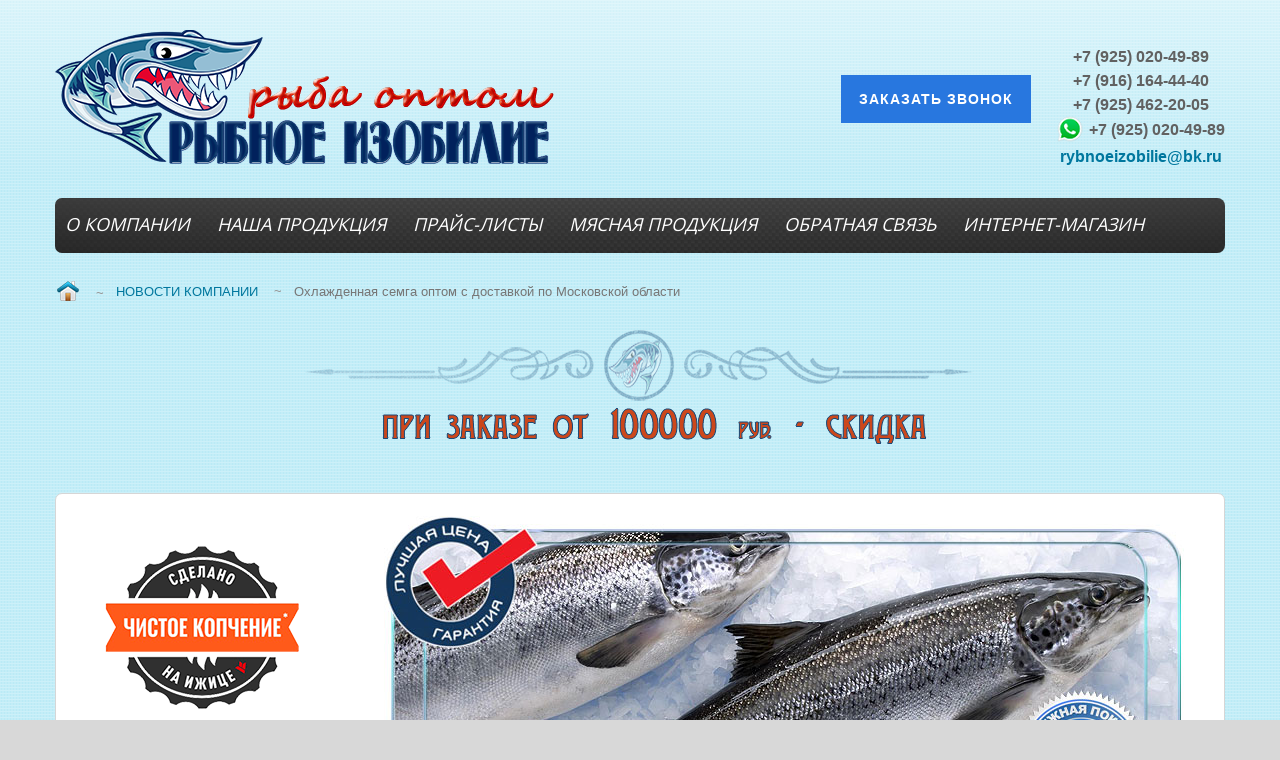

--- FILE ---
content_type: text/html; charset=utf-8
request_url: https://rybnoeizobilie.ru/novosti-kompanii/423-okhlazhdennaya-semga-optom-s-dostavkoj-po-moskovskoj-oblasti
body_size: 16872
content:
<!DOCTYPE html>
<html xmlns="http://www.w3.org/1999/xhtml" xml:lang="ru-ru" lang="ru-ru" dir="ltr">
<head>
<meta name="viewport" content="width=device-width, initial-scale=1.0">

<base href="https://rybnoeizobilie.ru/novosti-kompanii/423-okhlazhdennaya-semga-optom-s-dostavkoj-po-moskovskoj-oblasti" />
	<meta http-equiv="content-type" content="text/html; charset=utf-8" />
	<meta name="keywords" content="купить семгу охлажденную недорого, цены на охлажденную семгу в Истринском районе, оптовый рынок рыбы, магазин рыбы и морепродуктов оптом в Новопетровске, Рыбное Изобилие Новопетровское, рыба оптом прайс-лист с ценами" />
	<meta property="og:type" content="article" />
	<meta property="og:title" content="Охлажденная семга оптом с доставкой по Московской области" />
	<meta property="og:description" content="               Компания «РЫБНОЕ ИЗОБИЛИЕ» предлагает купить семгу охлажденную недорого и с доставкой по удобному адресу. У нас в ассортименте представлена по-настоящему качественная, свежая и" />
	<meta property="og:url" content="https://rybnoeizobilie.ru/novosti-kompanii/423-okhlazhdennaya-semga-optom-s-dostavkoj-po-moskovskoj-oblasti" />
	<meta name="description" content="Обращайтесь в наш магазин рыбы и морепродуктов, оптом в Новопетровске которые мы предлагаем вам купить, чтобы заказать высококачественные деликатесы для приготовления очень вкусных блюд или для реализации наисвежайшей продукции. " />
	<title>Охлажденная семга оптом с доставкой по Московской области - Оптовая продажа рыбы по Московской области и Истринскому району  - компания «РЫБНОЕ ИЗОБИЛИЕ» </title>
	<link href="https://rybnoeizobilie.ru/novosti-kompanii/423-okhlazhdennaya-semga-optom-s-dostavkoj-po-moskovskoj-oblasti/amp" rel="amphtml" />
	<link href="/templates/it_motor2/favicon.ico" rel="shortcut icon" type="image/vnd.microsoft.icon" />
	<link href="/components/com_jcomments/tpl/rnd_jcarteggio_default/style.css?v=3002" rel="stylesheet" type="text/css" />
	<link href="/plugins/content/jllike/js/buttons.min.css?48507b0d7a347a0db9a332ddb1af6cc7" rel="stylesheet" type="text/css" />
	<link href="/media/plg_content_mavikthumbnails/slimbox2/css/slimbox2.css" rel="stylesheet" type="text/css" />
	<link href="/media/system/css/modal.css?48507b0d7a347a0db9a332ddb1af6cc7" rel="stylesheet" type="text/css" />
	<link href="/media/com_attachments/css/attachments_hide.css" rel="stylesheet" type="text/css" />
	<link href="/media/com_attachments/css/attachments_list.css" rel="stylesheet" type="text/css" />
	<link href="/media/plg_system_jcemediabox/css/jcemediabox.min.css?7d30aa8b30a57b85d658fcd54426884a" rel="stylesheet" type="text/css" />
	<link href="/templates/it_motor2/css/flexslider.css" rel="stylesheet" type="text/css" />
	<link href="/media/jui/css/bootstrap.min.css" rel="stylesheet" type="text/css" />
	<link href="/media/jui/css/bootstrap-responsive.min.css" rel="stylesheet" type="text/css" />
	<link href="/templates/it_motor2/css/responsive-tables.css" rel="stylesheet" type="text/css" />
	<link href="/templates/it_motor2/css/template.css" rel="stylesheet" type="text/css" />
	<link href="/templates/it_motor2/css/expautospro.css" rel="stylesheet" type="text/css" />
	<link href="/templates/it_motor2/css/template_responsive.css" rel="stylesheet" type="text/css" />
	<link href="https://rybnoeizobilie.ru/components/com_zhyandexmap/assets/css/common.css" rel="stylesheet" type="text/css" />
	<link href="/modules/mod_ebrlatestentries/src/assets/css/ebrlatestentries.css" rel="stylesheet" type="text/css" />
	<link href="/modules/mod_joomly_callback/css/callback_default.css" rel="stylesheet" type="text/css" />
	<style type="text/css">
a.thumbnail {display: inline-block; zoom: 1; *display: inline;}
            .jllikeproSharesContayner a {border-radius: 5px; margin-left: 2px;}
            .jllikeproSharesContayner i {width: 18px;height: 18px;}
            .jllikeproSharesContayner span {height: 18px;line-height: 18px;font-size: 1rem;}
        
	</style>
	<script type="application/json" class="joomla-script-options new">{"csrf.token":"2c8ddf7582aa55053e531daf632460a0","system.paths":{"root":"","base":""}}</script>
	<script src="/components/com_jcomments/js/jcomments-v2.3.js?v=12" type="text/javascript"></script>
	<script src="/components/com_jcomments/libraries/joomlatune/ajax.js?v=4" type="text/javascript"></script>
	<script src="/media/jui/js/jquery.min.js?48507b0d7a347a0db9a332ddb1af6cc7" type="text/javascript"></script>
	<script src="/media/jui/js/jquery-noconflict.js?48507b0d7a347a0db9a332ddb1af6cc7" type="text/javascript"></script>
	<script src="/media/jui/js/jquery-migrate.min.js?48507b0d7a347a0db9a332ddb1af6cc7" type="text/javascript"></script>
	<script src="/plugins/content/jllike/js/buttons.min.js?48507b0d7a347a0db9a332ddb1af6cc7" type="text/javascript"></script>
	<script src="/media/plg_content_mavikthumbnails/slimbox2/js/slimbox2.js" type="text/javascript"></script>
	<script src="/media/system/js/mootools-core.js?48507b0d7a347a0db9a332ddb1af6cc7" type="text/javascript"></script>
	<script src="/media/system/js/core.js?48507b0d7a347a0db9a332ddb1af6cc7" type="text/javascript"></script>
	<script src="/media/system/js/mootools-more.js?48507b0d7a347a0db9a332ddb1af6cc7" type="text/javascript"></script>
	<script src="/media/system/js/modal.js?48507b0d7a347a0db9a332ddb1af6cc7" type="text/javascript"></script>
	<script src="/media/com_attachments/js/attachments_refresh.js" type="text/javascript"></script>
	<script src="/media/jui/js/bootstrap.min.js?48507b0d7a347a0db9a332ddb1af6cc7" type="text/javascript"></script>
	<script src="/media/plg_captcha_recaptcha/js/recaptcha.min.js?48507b0d7a347a0db9a332ddb1af6cc7" type="text/javascript"></script>
	
	<script src="/media/system/js/caption.js?48507b0d7a347a0db9a332ddb1af6cc7" type="text/javascript"></script>
	<script src="/media/plg_system_jcemediabox/js/jcemediabox.min.js?7d30aa8b30a57b85d658fcd54426884a" type="text/javascript"></script>
	<script src="/templates/it_motor2/js/template.js" type="text/javascript"></script>
	<script src="/templates/it_motor2/js/jquery.flexslider-min.js" type="text/javascript"></script>
	<script src="https://rybnoeizobilie.ru/components/com_zhyandexmap/assets/js/common-min.js" type="text/javascript"></script>
	<script src="https://api-maps.yandex.ru/2.1/?coordorder=longlat&amp;load=package.full&amp;lang=ru-RU" type="text/javascript"></script>
	<script src="https://rybnoeizobilie.ru/components/com_zhyandexmap/assets/js/objectmanager-min.js" type="text/javascript"></script>
	<script src="https://rybnoeizobilie.ru/components/com_zhyandexmap/assets/js/compatibility-min.js" type="text/javascript"></script>
	<script src="/modules/mod_joomly_callback/js/callback_default.js" type="text/javascript"></script>
	<script src="https://www.google.com/recaptcha/api.js?onload=onloadCallbackOld" type="text/javascript" defer="defer" async="async"></script>
	<script type="text/javascript">
            var jllickeproSettings = {
                url : "https://rybnoeizobilie.ru",
                typeGet : "0",
                enableCounters : 1,
                disableMoreLikes : 0,
                isCategory : 0,
                buttonsContayner : "",
                parentContayner : "div.jllikeproSharesContayner",
            };
		jQuery(function($) {
			SqueezeBox.initialize({});
			initSqueezeBox();
			$(document).on('subform-row-add', initSqueezeBox);

			function initSqueezeBox(event, container)
			{
				SqueezeBox.assign($(container || document).find('a.modal').get(), {
					parse: 'rel'
				});
			}
		});

		window.jModalClose = function () {
			SqueezeBox.close();
		};

		// Add extra modal close functionality for tinyMCE-based editors
		document.onreadystatechange = function () {
			if (document.readyState == 'interactive' && typeof tinyMCE != 'undefined' && tinyMCE)
			{
				if (typeof window.jModalClose_no_tinyMCE === 'undefined')
				{
					window.jModalClose_no_tinyMCE = typeof(jModalClose) == 'function'  ?  jModalClose  :  false;

					jModalClose = function () {
						if (window.jModalClose_no_tinyMCE) window.jModalClose_no_tinyMCE.apply(this, arguments);
						tinyMCE.activeEditor.windowManager.close();
					};
				}

				if (typeof window.SqueezeBoxClose_no_tinyMCE === 'undefined')
				{
					if (typeof(SqueezeBox) == 'undefined')  SqueezeBox = {};
					window.SqueezeBoxClose_no_tinyMCE = typeof(SqueezeBox.close) == 'function'  ?  SqueezeBox.close  :  false;

					SqueezeBox.close = function () {
						if (window.SqueezeBoxClose_no_tinyMCE)  window.SqueezeBoxClose_no_tinyMCE.apply(this, arguments);
						tinyMCE.activeEditor.windowManager.close();
					};
				}
			}
		};
		jQuery(function($){ initTooltips(); $("body").on("subform-row-add", initTooltips); function initTooltips (event, container) { container = container || document;$(container).find(".hasTooltip").tooltip({"html": true,"container": "body"});} });jQuery(window).on('load',  function() {
				new JCaption('img.caption');
			});jQuery(document).ready(function(){WfMediabox.init({"base":"\/","theme":"standard","width":"","height":"","lightbox":0,"shadowbox":0,"icons":1,"overlay":1,"overlay_opacity":0.8,"overlay_color":"#000000","transition_speed":500,"close":2,"labels":{"close":"\u0417\u0430\u043a\u0440\u044b\u0442\u044c","next":"\u0414\u0430\u043b\u0435\u0435","previous":"\u041d\u0430\u0437\u0430\u0434","cancel":"\u041e\u0442\u043c\u0435\u043d\u0438\u0442\u044c","numbers":"{{numbers}}","numbers_count":"{{current}} \u0438\u0437 {{total}}","download":"\u0421\u043a\u0430\u0447\u0430\u0442\u044c"},"swipe":true,"expand_on_click":true});});
	</script>


	



<link rel="stylesheet" type="text/css" href="/templates/it_motor2/css/custom.css" />
<link href="https://fonts.googleapis.com/css?family=Lobster" rel="stylesheet">
<style type="text/css" media="screen">

/* Custom background Image on footer */
#footer_img {
	background-image: url(/images/sampledata/parks/footer_img.png);
}

#footer_img {
	background-position:center 1;
}
	
/* Custom CSS code through template paramters */
/* Enter Your CSS Code below  */
</style>


<!-- Google Fonts -->
<link href='//fonts.googleapis.com/css?family=Open+Sans|Droid+Serif|Coming+Soon' rel='stylesheet' type='text/css' />


<!--[if lte IE 9]>
	<link rel="stylesheet" type="text/css" href="/templates/it_motor2/css/ie9.css" />
<![endif]-->

<!--[if lte IE 8]>
    <link rel="stylesheet" type="text/css" href="/templates/it_motor2/css/ie8.css" />
    <script src="/media/jui/js/html5.js"></script>
    <script src="/templates/it_motor2/js/respond.min.js"></script>
<![endif]-->

<!--[if !IE]><!-->
<script>  
if(Function('/*@cc_on return document.documentMode===10@*/')()){
    document.documentElement.className+=' ie10';
}
var b = document.documentElement;
b.setAttribute('data-useragent', navigator.userAgent);
b.setAttribute('data-platform', navigator.platform);
</script>
<!--<![endif]-->  

<style type="text/css">

/* IE10 hacks. add .ie10 before */
.ie10 ul#ice-switcher,
html[data-useragent*='rv:11.0'] ul#ice-switcher {
	padding-right:20px;}  
	.ie10 ul#ice-switcher:hover,
	html[data-useragent*='rv:11.0'] ul#ice-switcher:hover {
		padding-right:35px}

.ie10 ul#ice-switcher li.active a,
.ie10 ul#ice-switcher li a:hover{
	padding-top:0;
	padding-bottom:0}
					
.ie10 ul#ice-switcher li a span,
html[data-useragent*='rv:11.0'] ul#ice-switcher li a span {
	padding-left:30px;}
	
.ie10 #gotop .scrollup,
html[data-useragent*='rv:11.0'] #gotop .scrollup {
	right:40px;}

</style>
<link rel="canonical" href="https://rybnoeizobilie.ru/novosti-kompanii/423-okhlazhdennaya-semga-optom-s-dostavkoj-po-moskovskoj-oblasti" />
</head>


<body class="itemid-287 "> 

  
<div id="footer_img">

 
         
<div class="container">
 
	<header id="header">
			
		        <div id="logo">	
           <a href="/"><img class="logo" src="https://rybnoeizobilie.ru//images/banners/logo.png" alt="Оптовая продажа рыбы по Московской области и Истринскому району  - компания «РЫБНОЕ ИЗОБИЛИЕ» " /></a>        	
        </div>
          
				
		        <div id="language">	
            

<div class="custom"  >
	<div style="text-align: center;">
<div style="font-size: 12pt; font-weight: 600;"><a href="tel:+79250204989" style="color: #616161; text-decoration: none;">+7 (925) 020-49-89</a><a href="tel:+79161644440" style="color: #616161; text-decoration: none;"><br />+7 (916) 164-44-40</a><br /><a href="tel:+79254622005" style="color: #616161; text-decoration: none;">+7 (925) 462-20-05</a></div>
<div style="font-size: 12pt; font-weight: 600;"><a href="//wa.me/79250204989" style="color: #616161; text-decoration: none;"><img src="/images/icon/whatsapp.png" alt="whatsapp" style="width: 28px; margin-right: 5px; position: relative; top: -2px;" />+7 (925) 020-49-89</a><br /><a href="mailto:rybnoeizobilie@bk.ru">rybnoeizobilie@bk.ru</a></div>
</div></div>

        </div> 
         				
    
                <div id="header_contact">
            <div id="joomly-callback131" class="joomly-callback-main">
	<div class="joomly-callback-caption" style="background-color:#2877df;">
		<div class="joomly-callback-cap"><h4 class="text-center">Заказ обратного звонка</h4></div><div class="joomly-callback-closer"><i id="joomly-callback-close131" class="fa fa-close fa-1x"></i></div>
	</div>
	<div class="joomly-callback-body">
		<form class="reg_form" action="https://rybnoeizobilie.ru/novosti-kompanii/423-okhlazhdennaya-semga-optom-s-dostavkoj-po-moskovskoj-oblasti" method="post" onsubmit="joomly_callback_analytics(131);callback_validate(this);" enctype="multipart/form-data">
			<div>
				<p class="callback-text-center">Оставьте свой телефон и мы перезвоним в удобное для вас время!</p>
									<div class="joomly-callback-div">
						<input type="text" placeholder="Имя" name="name" class="joomly-callback-field" value="">
					</div>
					
				<div class="joomly-callback-div">
					<input type="tel" pattern="(\+?\d[- .\(\)]*){5,15}" placeholder="Телефон*"  name="phone" class="joomly-callback-field" required value="">
				</div>
				<div>
					<input type="input"  name="times" class="joomly-callback-input" style="display: none;" />
				</div>	
									<div class="joomly-callback-div">
						<label style="display:inline-block;">Время звонка</label>
						<div style="display:inline-block;">
														<select id="time-today131" name="time-today">
								  <option value="Сейчас" >Сейчас</option>
																	<option value="10:00">10:00</option>	
																	<option value="11:00">11:00</option>	
																	<option value="12:00">12:00</option>	
																	<option value="13:00">13:00</option>	
																	<option value="14:00">14:00</option>	
																	<option value="15:00">15:00</option>	
																	<option value="16:00">16:00</option>	
																	<option value="17:00">17:00</option>	
																	<option value="18:00">18:00</option>	
															</select>
														<select id="time-any131" name="time-any" style='display:none;'>
																	<option value="09:00">09:00</option>	
																	<option value="10:00">10:00</option>	
																	<option value="11:00">11:00</option>	
																	<option value="12:00">12:00</option>	
																	<option value="13:00">13:00</option>	
																	<option value="14:00">14:00</option>	
																	<option value="15:00">15:00</option>	
																	<option value="16:00">16:00</option>	
																	<option value="17:00">17:00</option>	
																	<option value="18:00">18:00</option>	
															</select>
							<select id="day131" name="day">
																	<option value="Сегодня">Сегодня</option>
									
																<option value="Понедельник" >Понедельник</option>
																	<option value="Вторник" >Вторник</option>
																	<option value="Среда" >Среда</option>
																	<option value="Четверг" >Четверг</option>
																	<option value="Пятница" >Пятница</option>
																	<option value="Воскресенье" >Воскресенье</option>
																</select>
						</div>	
					</div>
							
									<div class="joomly-callback-div">
						<label><a href="/agreement" target="_blank">Согласие на обработку персональных данных</a><input type="checkbox" class="joomly-callback-checkbox" checked required></label>
					</div>	
					
									<div class="joomly-callback-div">
						<div class="g-callback-recaptcha" data-sitekey="6Ld11NUZAAAAAFQXVZEclpBd7lkLNW0JSd6Yznak"></div>
					</div>
					
				<div>
					<input type="hidden" name="page" value="rybnoeizobilie.ru/novosti-kompanii/423-okhlazhdennaya-semga-optom-s-dostavkoj-po-moskovskoj-oblasti" />
					<input type="hidden" name="ip" value="18.189.180.236" />
					<input type="hidden" name="created_at" value="2026-01-24 09:13:31" />
					<input type="hidden" name="cur_time" id="cur-time131" value="0" />
					<input type="hidden" name="module_token" data-sitekey="6Ld11NUZAAAAAFQXVZEclpBd7lkLNW0JSd6Yznak" value="" />
					<input type="hidden" name="module_id" value="131" />		
					<input type="hidden" name="module_name" value="Обратный звонок" />		
					<input type="hidden" name="callback_module_hash" value="a70a49999aa09233cdb3ba032ed304b6" />
					<input type="hidden" name="option" value="com_joomlycallback" />
					<input type="hidden" name="task" value="add.save" />
					<input type="hidden" name="2c8ddf7582aa55053e531daf632460a0" value="1" />				</div>
			</div>
			<div>
				<button class="button-joomly-callback-lightbox" type="submit"  value="save" style="background-color:#2877df;" id="button-joomly-callback-lightbox131">Отправить</button>
			</div>
		</form>
	</div>	
</div>
	<div>
		<button class=" joomly-callback-131 button-joomly-callback-form" style="background-color:#2877df; bottom:85%;"  value="save" id="button-joomly-callback-form131">Заказать звонок</button>
	</div>
	
<div class="special-alert" id="special-alert131">
	<div class="joomly-callback-caption" style="background-color:#2877df">
		<div class="joomly-callback-cap"><h4 class="callback-text-center">Заказ обратного звонка</h4></div><div class="joomly-callback-closer"><i id="callback-alert-close131" class="fa fa-close fa-1x"></i></div>
	</div>
	<div class="joomly-alert-body">
		<p class="callback-text-center">Ваш заявка принята. Ожидайте звонка.</p>
	</div>
</div>
<script type="text/javascript">
var callback_module_id = 131,
type_field = "Обязательное поле",
styles = "067e18dc0bc9687436c3da7eac51d1e4",
captcha_error = "Неправильно введена капча",
defense_error = "Ошибка защиты от спама";
var callback_params = callback_params || [];
callback_params[callback_module_id] = {};
var callback_popup = document.getElementById("joomly-callback" + callback_module_id);
document.body.appendChild(callback_popup);
call_callback();
</script>
        </div>
                                
    </header>
    
    
    <div id="mainmenu" class="clearfix">
        
        <div class="icemegamenu"><div class="ice-megamenu-toggle"><a data-toggle="collapse" data-target=".nav-collapse">Menu</a></div><div class="nav-collapse icemegamenu collapse  "><ul id="icemegamenu" class="meganizr mzr-slide mzr-responsive"><li id="iceMenu_101" class="iceMenuLiLevel_1 mzr-drop parent"><a href="/kompaniya-rybnoe-izobilie" class=" iceMenuTitle"><span class="icemega_title icemega_nosubtitle">О КОМПАНИИ</span></a><ul class="icesubMenu icemodules sub_level_1" style="width:280px"><li><div style="float:left;width:280px" class="iceCols"><ul><li id="iceMenu_1920" class="iceMenuLiLevel_2"><a href="/vopros-otvet" class=" iceMenuTitle"><span class="icemega_title icemega_nosubtitle">ВОПРОС/ОТВЕТ</span></a></li></ul></div></li></ul></li><li id="iceMenu_188" class="iceMenuLiLevel_1 mzr-drop parent"><a href="https://rybnoeizobilie.ru/" class=" iceMenuTitle"><span class="icemega_title icemega_nosubtitle">НАША ПРОДУКЦИЯ</span></a><ul class="icesubMenu icemodules sub_level_1" style="width:280px"><li><div style="float:left;width:280px" class="iceCols"><ul><li id="iceMenu_198" class="iceMenuLiLevel_2"><a href="/nasha-produktsiya/zaryblenie-vodoemov" class=" iceMenuTitle"><span class="icemega_title icemega_nosubtitle">НОВЫЙ КОПТИЛЬНЫЙ ЦЕХ</span></a></li><li id="iceMenu_189" class="iceMenuLiLevel_2"><a href="/nasha-produktsiya/svezhezamorozhennaya-ryba" class=" iceMenuTitle"><span class="icemega_title icemega_nosubtitle">СВЕЖЕЗАМОРОЖЕННАЯ РЫБА </span></a></li><li id="iceMenu_190" class="iceMenuLiLevel_2"><a href="/nasha-produktsiya/okhlazhdennaya-ryba" class=" iceMenuTitle"><span class="icemega_title icemega_nosubtitle">ОХЛАЖДЕННАЯ РЫБА </span></a></li><li id="iceMenu_191" class="iceMenuLiLevel_2"><a href="/nasha-produktsiya/zhivaya-ryba" class=" iceMenuTitle"><span class="icemega_title icemega_nosubtitle">ЖИВАЯ РЫБА</span></a></li><li id="iceMenu_192" class="iceMenuLiLevel_2"><a href="/nasha-produktsiya/moreprodukty" class=" iceMenuTitle"><span class="icemega_title icemega_nosubtitle">МОРЕПРОДУКТЫ </span></a></li><li id="iceMenu_193" class="iceMenuLiLevel_2"><a href="/nasha-produktsiya/solenaya-ryba" class=" iceMenuTitle"><span class="icemega_title icemega_nosubtitle">СОЛЕНАЯ РЫБА </span></a></li><li id="iceMenu_194" class="iceMenuLiLevel_2"><a href="/nasha-produktsiya/kopchenaya-ryba" class=" iceMenuTitle"><span class="icemega_title icemega_nosubtitle">КОПЧЕНАЯ РЫБА </span></a></li><li id="iceMenu_195" class="iceMenuLiLevel_2"><a href="/nasha-produktsiya/vyalenaya-ryba" class=" iceMenuTitle"><span class="icemega_title icemega_nosubtitle">ВЯЛЕНАЯ РЫБА </span></a></li><li id="iceMenu_196" class="iceMenuLiLevel_2"><a href="/nasha-produktsiya/ikra" class=" iceMenuTitle"><span class="icemega_title icemega_nosubtitle">ИКРА </span></a></li><li id="iceMenu_197" class="iceMenuLiLevel_2"><a href="/nasha-produktsiya/rybnye-konservy" class=" iceMenuTitle"><span class="icemega_title icemega_nosubtitle">РЫБНЫЕ КОНСЕРВЫ </span></a></li><li id="iceMenu_199" class="iceMenuLiLevel_2"><a href="/nasha-produktsiya/rybnye-stejki-optom" class=" iceMenuTitle"><span class="icemega_title icemega_nosubtitle">РЫБНЫЕ СТЕЙКИ ОПТОМ </span></a></li><li id="iceMenu_200" class="iceMenuLiLevel_2"><a href="/nasha-produktsiya/file-ryby" class=" iceMenuTitle"><span class="icemega_title icemega_nosubtitle">ФИЛЕ РЫБЫ </span></a></li></ul></div></li></ul></li><li id="iceMenu_218" class="iceMenuLiLevel_1 mzr-drop parent"><a href="/prajs-list" class=" iceMenuTitle"><span class="icemega_title icemega_nosubtitle">ПРАЙС-ЛИСТЫ </span></a><ul class="icesubMenu icemodules sub_level_1" style="width:280px"><li><div style="float:left;width:280px" class="iceCols"><ul><li id="iceMenu_900" class="iceMenuLiLevel_2"><a href="/prajs-list/optovikam" class=" iceMenuTitle"><span class="icemega_title icemega_nosubtitle">ОПТОВИКАМ </span></a></li><li id="iceMenu_387" class="iceMenuLiLevel_2"><a href="/prajs-list/optovye-tseny-na-rybnye-konservy" class=" iceMenuTitle"><span class="icemega_title icemega_nosubtitle">Оптовые цены  на   РЫБНЫЕ КОНСЕРВЫ  </span></a></li><li id="iceMenu_388" class="iceMenuLiLevel_2"><a href="/prajs-list/optovye-tseny-na-rybnye-stejki" class=" iceMenuTitle"><span class="icemega_title icemega_nosubtitle">Оптовые цены  на   РЫБНЫЕ СТЕЙКИ </span></a></li><li id="iceMenu_389" class="iceMenuLiLevel_2"><a href="/prajs-list/optovye-tseny-na-svezhezamorozhennuyu-rybu" class=" iceMenuTitle"><span class="icemega_title icemega_nosubtitle">Оптовые цены  на   СВЕЖЕЗАМОРОЖЕННУЮ РЫБУ </span></a></li><li id="iceMenu_390" class="iceMenuLiLevel_2"><a href="/prajs-list/optovye-tseny-na-moreprodukty" class=" iceMenuTitle"><span class="icemega_title icemega_nosubtitle">Оптовые цены  на   МОРЕПРОДУКТЫ </span></a></li><li id="iceMenu_391" class="iceMenuLiLevel_2"><a href="/prajs-list/optovye-tseny-na-rybnuyu-ikru" class=" iceMenuTitle"><span class="icemega_title icemega_nosubtitle">Оптовые цены  на  РЫБНУЮ ИКРУ </span></a></li><li id="iceMenu_392" class="iceMenuLiLevel_2"><a href="/prajs-list/optovye-tseny-na-zhivuyu-rybu" class=" iceMenuTitle"><span class="icemega_title icemega_nosubtitle">Оптовые цены  на  ЖИВУЮ РЫБУ </span></a></li><li id="iceMenu_393" class="iceMenuLiLevel_2"><a href="/prajs-list/optovye-tseny-na-okhlazhdennuyu-rybu" class=" iceMenuTitle"><span class="icemega_title icemega_nosubtitle">Оптовые цены  на  ОХЛАЖДЕННУЮ РЫБУ </span></a></li><li id="iceMenu_394" class="iceMenuLiLevel_2"><a href="/prajs-list/optovye-tseny-na-vyalenuyu-rybu" class=" iceMenuTitle"><span class="icemega_title icemega_nosubtitle">Оптовые цены  на  ВЯЛЕНУЮ РЫБУ </span></a></li><li id="iceMenu_395" class="iceMenuLiLevel_2"><a href="/prajs-list/optovye-tseny-na-file-iz-ryby" class=" iceMenuTitle"><span class="icemega_title icemega_nosubtitle">Оптовые цены  на  ФИЛЕ ИЗ РЫБЫ </span></a></li><li id="iceMenu_396" class="iceMenuLiLevel_2"><a href="/prajs-list/optovye-tseny-na-solenuyu-rybu" class=" iceMenuTitle"><span class="icemega_title icemega_nosubtitle">Оптовые цены  на  СОЛЕНУЮ РЫБУ </span></a></li><li id="iceMenu_397" class="iceMenuLiLevel_2"><a href="/prajs-list/optovye-tseny-na-kopchjonuyu-rybu" class=" iceMenuTitle"><span class="icemega_title icemega_nosubtitle">Оптовые цены  на  КОПЧЁНУЮ РЫБУ </span></a></li><li id="iceMenu_398" class="iceMenuLiLevel_2"><a href="/prajs-list/skachat-vse-prajsy-v-odnom-arkhive" class=" iceMenuTitle"><span class="icemega_title icemega_nosubtitle">Скачать все прайсы в одном архиве </span></a></li></ul></div></li></ul></li><li id="iceMenu_2088" class="iceMenuLiLevel_1"><a href="/myasnaya-produktsiya" class=" iceMenuTitle"><span class="icemega_title icemega_nosubtitle">МЯСНАЯ ПРОДУКЦИЯ </span></a></li><li id="iceMenu_182" class="iceMenuLiLevel_1"><a href="/svyaz" class=" iceMenuTitle"><span class="icemega_title icemega_nosubtitle">ОБРАТНАЯ СВЯЗЬ </span></a></li><li id="iceMenu_1521" class="iceMenuLiLevel_1"><a href="https://shushunoff.ru/" target="_blank" class=" iceMenuTitle"><span class="icemega_title icemega_nosubtitle">ИНТЕРНЕТ-МАГАЗИН </span></a></li></ul></div></div>


<script type="text/javascript">
	jQuery(document).ready(function(){
		var browser_width1 = jQuery(window).width();
		jQuery("#icemegamenu").find(".icesubMenu").each(function(index){
			var offset1 = jQuery(this).offset();
			var xwidth1 = offset1.left + jQuery(this).width();
			if(xwidth1 >= browser_width1){
				jQuery(this).addClass("ice_righttoleft");
			}
		});
		
	})
	jQuery(window).resize(function() {
		var browser_width = jQuery(window).width();
		jQuery("#icemegamenu").find(".icesubMenu").removeClass("ice_righttoleft");
		jQuery("#icemegamenu").find(".icesubMenu").each(function(index){
			var offset = jQuery(this).offset();
			var xwidth = offset.left + jQuery(this).width();
			
			if(xwidth >= browser_width){
				jQuery(this).addClass("ice_righttoleft");
			}
		});
	});
</script>
        
         
        
    </div>  
      
    
	    
    <div aria-label="Новигатор по сайту" role="navigation">
	<ul itemscope itemtype="https://schema.org/BreadcrumbList" class="breadcrumb">
					<li class="active">
				<span class="divider icon-location"></span>
			</li>
		
						<li itemprop="itemListElement" itemscope itemtype="https://schema.org/ListItem">
											<a itemprop="item" href="/" class="pathway"><span itemprop="name">Главная </span></a>
					
											<span class="divider">
							~						</span>
										<meta itemprop="position" content="1">
				</li>
							<li itemprop="itemListElement" itemscope itemtype="https://schema.org/ListItem">
											<a itemprop="item" href="/novosti-kompanii" class="pathway"><span itemprop="name">НОВОСТИ  КОМПАНИИ </span></a>
					
											<span class="divider">
							~						</span>
										<meta itemprop="position" content="2">
				</li>
							<li itemprop="itemListElement" itemscope itemtype="https://schema.org/ListItem" class="active">
					<span itemprop="name">
						Охлажденная семга оптом с доставкой по Московской области					</span>
					<meta itemprop="position" content="3">
				</li>
				</ul>
</div>

    
     
    <div id="banner_area">
    	<div class="row-fluid">
       		         
       <div class="moduletable span12">
        
			        	
             <div class="moduletable_content clearfix">
			 

<div class="custom"  >
	<p style="text-align: center;"><img src="/images/banners/pri_zakaze_bolshe_100000_skidki.png" alt="pri zakaze bolshe 100000 skidki" /></p></div>
             </div>
                
		</div>
	
        </div>
    </div>
          
        
              
    
    <!-- content -->
	<section id="content">
    
        <div class="row-fluid">
        
            <!-- Middle Col -->
            <div id="middlecol" class="span9 sidebar_left">
            
                <div class="inside">
              
                    <div id="system-message-container">
	</div>

                
                    <div class="item-page" itemscope itemtype="https://schema.org/Article">
	<meta itemprop="inLanguage" content="ru-RU" />
	
		
						
		
	
	
		
								<div itemprop="articleBody">
		<div class="attachmentsContainer">

<div class="attachmentsList" id="attachmentsList_com_content_default_423"></div>

</div><p style="text-align: center;"><img src="/images/nashi_prajs_listy_/kupit_semgu_melkim_optom.jpg" alt="Где купить семгу свежемороженую недорого мелким оптом " class="" />&nbsp;</p>
<p>&nbsp;&nbsp;&nbsp;&nbsp;&nbsp;&nbsp;&nbsp;&nbsp;&nbsp;&nbsp;&nbsp; <span style="font-size: 14pt; color: #008080;"><strong>К</strong></span>омпания <span style="color: #003366;"><strong>«РЫБНОЕ ИЗОБИЛИЕ»</strong> </span>предлагает <strong>купить семгу охлажденную недорого</strong> и с доставкой по удобному адресу. У нас в ассортименте представлена по-настоящему качественная, свежая и вкусная рыбная продукция, которая подойдет для приготовления различных блюд и нарезок.</p>
<p><strong>&nbsp;&nbsp;&nbsp;&nbsp;&nbsp;&nbsp; Цены на охлажденную семгу в Истринском районе</strong> можно узнать у наших менеджеров и оформить покупку, не выходя из дома. Доставка будет осуществлена в кратчайший срок.</p>
<h1 style="text-align: center;"><span style="font-size: 14pt; color: #003366;"><strong>ПОКУПАЙТЕ СЁМГУ НА ВЫГОДНЫХ УСЛОВИЯХ!</strong></span></h1>
<p><strong>&nbsp;&nbsp;&nbsp;&nbsp;&nbsp;&nbsp; Оптовый рынок рыбы</strong> от компании<span style="color: #003366;"><strong> «РЫБНОЕ ИЗОБИЛИЕ»</strong></span> – это отличная торговая площадка, где всегда можно купить свежую, свежемороженую, живую, копченую, вяленую и соленую рыбную продукцию. Мы предоставляем только сертифицированные товары. Вся продукция выловлена в соответствии с действующим законодательством в экологически чистых водоемах страны. При ловле и перевозке соблюдены все соответствующие нормы, поэтому качество, свежесть и потрясающий вкус реализуемой нами рыбы и морепродуктов гарантированы.</p>
<p>&nbsp;&nbsp;&nbsp;&nbsp;&nbsp;&nbsp; Обращайтесь в наш <strong>магазин рыбы и морепродуктов, оптом в Новопетровске</strong> которые мы предлагаем вам купить, чтобы заказать высококачественные деликатесы для приготовления очень вкусных блюд или для реализации наисвежайшей продукции. Мы работаем как с частными лицами, так и с коммерческими предприятиями, предоставляя выгодные условия сотрудничества.</p>
<p>&nbsp;&nbsp;&nbsp;&nbsp;&nbsp;&nbsp; Компания <strong><span style="color: #003366;">РЫБНОЕ ИЗОБИЛИЕ</span>,</strong> <strong>Новопетровское</strong>, предлагает действительно выгодные условия покупки рыбы и морепродуктов. Обращайтесь к нам и получайте ряд следующих преимуществ от сотрудничества:</p>
<ul>
<li><span style="color: #003366;"><em>У нас доступна любая <strong>рыба оптом, прайс-лист с ценами</strong> на которую вы всегда найдете на сайте.</em></span></li>
<li><span style="color: #003366;"><em>В наличии и под заказ доступна свежая, мороженая, копченая, соленая и вяленая рыбная продукция.</em></span></li>
<li><span style="color: #003366;"><em>Мы предоставляем действительно доступные цены.</em></span></li>
<li><span style="color: #003366;"><em>Осуществляем оперативную доставку до клиента.</em></span></li>
<li><span style="color: #003366;"><em>На каждый товар предоставляется сертификат качества.</em></span></li>
</ul>
<p style="text-align: center;"><span style="font-size: 12pt;">Обращайтесь к нам, чтобы заказать качественную и вкусную рыбу, а также различные деликатесы.</span><br /><span style="font-size: 12pt;"> Мы всегда готовы порадовать вас свежей продукцией и выгодными ценами!</span></p>
<p style="text-align: center;">&nbsp;<img src="/images/poleznaja_informacija_/kupit_semgu_melkim_optom_2.jpg" alt="Купить семгу оптом от производителя" class="" /></p>
<!-- START: Modules Anywhere --><ul class="latestnews">
	<li>
		<a href="/stati/433-kupit-myaso-kraba-optom-nedorogo">
			Купить мясо краба оптом недорого </a>
	</li>
	<li>
		<a href="/stati/71-dostavka-zhivoj-ryby-s-optovoj-bazy-v-istrinskom-rajone-po-moskovskoj-oblasti">
			Доставка живой рыбы с оптовой базы в Истринском районе по Московской области</a>
	</li>
	<li>
		<a href="/stati/387-prodazha-ryby-semejstva-treskovykh-optom">
			Продажа рыбы семейства тресковых оптом</a>
	</li>
	<li>
		<a href="/stati/236-krasnaya-ikra-poleznye-svojstva">
			Красная икра – полезные свойства</a>
	</li>
	<li>
		<a href="/stati/288-kak-khranit-svezhuyu-rybu">
			Как хранить свежую рыбу?</a>
	</li>
	<li>
		<a href="/stati/344-kak-pravilno-vybirat-kopchenuyu-rybu">
			Как правильно выбирать копченую рыбу</a>
	</li>
	<li>
		<a href="/stati/270-kak-vybirat-krasnuyu-rybu-pravilno">
			Как выбирать красную рыбу правильно?</a>
	</li>
	<li>
		<a href="/stati/41-gde-nakhoditsya-baza-optovoj-prodazhi-ryby-s-dostavkoj-v-istrinskom-rajone-na-karte">
			Где находится база оптовой продажи рыбы с доставкой в Истринском районе на карте?</a>
	</li>
	<li>
		<a href="/stati/432-kupit-langustiny-nedorogo-po-optovoj-tsene-s-dostavkoj-po-moskovskoj-oblasti">
			Купить лангустины недорого по оптовой цене с доставкой по Московской области</a>
	</li>
	<li>
		<a href="/stati/321-kak-vybrat-rybu-v-magazine">
			Как выбрать рыбу в магазине?</a>
	</li>
	<li>
		<a href="/stati/200-optovaya-prodazha-morskoj-ryby-so-sklada-v-istrinskom-rajone">
			Оптовая продажа морской рыбы со склада в Истринском районе</a>
	</li>
	<li>
		<a href="/stati/322-chem-polezna-vyalenaya-ryba">
			Чем полезна вяленая рыба?</a>
	</li>
	<li>
		<a href="/stati/417-kupit-semgu-okhlazhdennuyu-v-roznitsu-nedorogo-v-istrinskom-rajone">
			Купить семгу охлажденную в розницу недорого в Истринском районе</a>
	</li>
	<li>
		<a href="/stati/375-polza-zhirnoj-ryby">
			Польза жирной рыбы</a>
	</li>
	<li>
		<a href="/stati/335-sposoby-zamorozki-ryby">
			Способы заморозки рыбы</a>
	</li>
	<li>
		<a href="/stati/411-gde-kupit-krevetki-optom-s-dostavkoj-po-moskovskoj-oblasti">
			Где купить креветки оптом с доставкой по Московской области</a>
	</li>
	<li>
		<a href="/stati/97-optovaya-prodazha-zamorozhennoj-ryby-i-moreproduktov-s-dostavkoj-po-moskovskoj-oblasti">
			Оптовая продажа замороженной рыбы и морепродуктов с доставкой по Московской области</a>
	</li>
	<li>
		<a href="/stati/374-kakaya-ryba-otnositsya-k-nezhirnym-sortam">
			Какая рыба относится к нежирным сортам</a>
	</li>
	<li>
		<a href="/stati/250-pochemu-kaspijskuyu-seld-nazyvayut-seledka-zalom">
			Почему каспийскую сельдь называют – селедка залом?</a>
	</li>
	<li>
		<a href="/stati/134-optovaya-prodazha-vyalenoj-ryby-i-zakusok-iz-moreproduktov-dlya-magazinov-razlivnogo-piva-v-moskovskoj-oblasti">
			Оптовая продажа вяленой рыбы и закусок из морепродуктов для магазинов разливного пива в Московской области</a>
	</li>
	<li>
		<a href="/stati/436-kupit-okhlazhdennuyu-forel-nedorogo-s-dostavkoj-po-moskovskoj-oblasti">
			Купить охлажденную форель недорого с доставкой по Московской области </a>
	</li>
	<li>
		<a href="/stati/410-gde-kupit-krevetki-v-istrinskom-rajone">
			Где купить креветки в Истринском районе?</a>
	</li>
	<li>
		<a href="/stati/367-chem-ryba-polezna-dlya-zdorovya-cheloveka">
			Чем рыба полезна для здоровья человека</a>
	</li>
	<li>
		<a href="/stati/141-gde-kupit-melkim-optom-vyalenuyu-rybu-v-podmoskove">
			Где купить мелким оптом вяленую рыбу в Подмосковье?</a>
	</li>
	<li>
		<a href="/stati/332-optovaya-prodazha-rechnoj-ryby-v-moskve">
			Оптовая продажа речной рыбы в Москве</a>
	</li>
	<li>
		<a href="/stati/331-zhivye-raki-po-optovoj-tsene-v-istre-i-istrinskom-rajone">
			Живые раки по оптовой цене в Истре и Истринском районе</a>
	</li>
	<li>
		<a href="/stati/271-ryba-karp-poleznye-svojstva">
			Рыба карп – полезные свойства</a>
	</li>
	<li>
		<a href="/stati/261-gde-kupit-zhivuyu-rybu-v-istrinskom-rajone">
			Где купить живую рыбу в Истринском районе?</a>
	</li>
	<li>
		<a href="/stati/96-dostavka-okhlazhdennoj-ryby-po-podmoskovyu">
			Доставка охлажденной рыбы по Подмосковью</a>
	</li>
	<li>
		<a href="/stati/180-optovaya-prodazha-svezhej-rechnoj-ryby-po-moskovskoj-oblasti">
			Оптовая продажа свежей речной рыбы по Московской области </a>
	</li>
	<li>
		<a href="/stati/86-gde-kupit-zhivuyu-rybu-po-optovym-tsenam-v-istrinskom-rajone-dlya-roznichnoj-torgovli-cherez-magazin">
			Где купить живую рыбу по оптовым ценам в Истринском районе для розничной торговли через магазин?</a>
	</li>
	<li>
		<a href="/stati/448-dostavka-ryby-i-moreproduktov-po-istrinskomu-rajonu">
			Доставка рыбы и морепродуктов по Истринскому району</a>
	</li>
	<li>
		<a href="/stati/190-razvedenie-karasya-v-moskovskoj-oblasti-i-istrinskom-rajone">
			Разведение карася в Московской области и Истринском районе</a>
	</li>
	<li>
		<a href="/stati/158-optovaya-prodazha-nezhirnoj-ryby-po-moskovskoj-oblasti">
			Оптовая продажа нежирной рыбы по Московской области</a>
	</li>
	<li>
		<a href="/stati/446-kak-vybrat-rybu-forel">
			Как выбрать рыбу форель</a>
	</li>
	<li>
		<a href="/stati/144-ryba-optom-v-moskve">
			Рыба оптом в Москве</a>
	</li>
	<li>
		<a href="/stati/276-prodazha-rakov-optom">
			Продажа раков оптом</a>
	</li>
	<li>
		<a href="/stati/277-kak-i-gde-kupit-rybu-dlya-zarybleniya-pruda">
			Как и где купить рыбу для зарыбления пруда</a>
	</li>
	<li>
		<a href="/stati/212-kakaya-ryba-poleznee-dlya-zdorovya">
			Какая рыба полезнее для здоровья?</a>
	</li>
	<li>
		<a href="/stati/44-dostavka-okhlazhdennoj-ryby-so-sklada-v-istrinskom-rajone-dlya-roznichnoj-torgovli-v-magazine">
			Доставка охлажденной рыбы со склада в Истринском районе для розничной торговли в магазине</a>
	</li>
</ul>
<!-- END: Modules Anywhere --> 				<div class="jllikeproSharesContayner jllikepro_423">
				<input type="hidden" class="link-to-share" id="link-to-share-423" value="https://rybnoeizobilie.ru/novosti-kompanii/423-okhlazhdennaya-semga-optom-s-dostavkoj-po-moskovskoj-oblasti"/>
				<input type="hidden" class="share-title" id="share-title-423" value="Охлажденная семга оптом с доставкой по Московской области"/>
				<input type="hidden" class="share-image" id="share-image-423" value=""/>
				<input type="hidden" class="share-desc" id="share-desc-423" value="               Компания «РЫБНОЕ ИЗОБИЛИЕ» предлагает купить семгу охлажденную недорого и с доставкой по удобному адресу. У нас в ассортименте представлена по-настоящему качественная, свежая и"/>
				<input type="hidden" class="share-id" value="423"/>
				<div class="event-container" >
				<div class="likes-block_right">					<a title="FaceBook" class="like l-fb" id="l-fb-423">
					<i class="l-ico"></i>
					<span class="l-count"></span>
					</a>					<a title="Вконтакте" class="like l-vk" id="l-vk-423">
					<i class="l-ico"></i>
					<span class="l-count"></span>
					</a>					<a title="Twitter" class="like l-tw" id="l-tw-423">
					<i class="l-ico"></i>
					<span class="l-count"></span>
					</a>					<a title="Одноклассники" class="like l-ok" id="l-ok-423">
					<i class="l-ico"></i>
					<span class="l-count"></span>
					</a>					<a title="Мой мир" class="like l-ml" id="l-ml-423">
					<i class="l-ico"></i>
					<span class="l-count"></span>
					</a>					<a title="Pinterest" class="like l-pinteres" id="l-pinteres-423">
					<i class="l-ico"></i>
					<span class="l-count"></span>
					</a>					<a title="WhatsApp" class="like l-wa" id="l-wa-423">
					<i class="l-ico"></i>
					<span class="l-count"></span>
					</a>					<a title="Viber" class="like l-vi" id="l-vi-423">
					<i class="l-ico"></i>
					<span class="l-count"></span>
					</a>					<a title="Всего лайков" class="l-all" id="l-all-423">
					<i class="l-ico"></i>
					<span class="l-count l-all-count" id="l-all-count-423">0</span>
					</a>					</div>
				</div>
			</div>	</div>

	
	<ul class="pager pagenav">
	<li class="previous">
		<a class="hasTooltip" title="Купить красную икру оптом дешево в Истринском районе" aria-label="Предыдущий: Купить красную икру оптом дешево в Истринском районе" href="/novosti-kompanii/424-kupit-krasnuyu-ikru-optom-deshevo-v-istrinskom-rajone" rel="prev">
			<span class="icon-chevron-left" aria-hidden="true"></span> <span aria-hidden="true">Назад</span>		</a>
	</li>
	<li class="next">
		<a class="hasTooltip" title="Купить семгу свежемороженую в розницу в Истринском районе" aria-label="Следующий: Купить семгу свежемороженую в розницу в Истринском районе" href="/novosti-kompanii/422-kupit-semgu-svezhemorozhenuyu-v-roznitsu-v-istrinskom-rajone" rel="next">
			<span aria-hidden="true">Вперед</span> <span class="icon-chevron-right" aria-hidden="true"></span>		</a>
	</li>
</ul>
							<script type="text/javascript">
<!--
var jcomments=new JComments(423, 'com_content','/component/jcomments/');
jcomments.setList('comments-list');
//-->
</script>
<div id="jc">
<div id="comments" ></div>
<h4 class="rnd-clearfix rnd-form-header"><span class="rnd-comments-header">Добавить комментарий</span></h4>
<a id="addcomments" href="#addcomments"></a>
<form id="comments-form" class="rnd-form rnd-form-horizontal" name="comments-form" action="javascript:void(null);">


<div class="rnd-form-row">
	<label class="rnd-form-label" for="comments-form-name">Имя (обязательное)</label>
	<div class="rnd-form-controls">
		<input id="comments-form-name" type="text" name="name" value="" maxlength="20" size="22" tabindex="1" />
	</div>
</div>	

<div class="rnd-form-row">
	<label class="rnd-form-label" for="comments-form-email">E-Mail (обязательное)</label>
	<div class="rnd-form-controls">
		<input id="comments-form-email" type="text" name="email" value="" size="22" tabindex="2" />
	</div>
</div>	

<div class="rnd-form-row">
	<div class="">
		<textarea id="comments-form-comment" name="comment" cols="65" rows="6" tabindex="5"></textarea>
	</div>
</div>	

<div class="rnd-form-row">
	<label class="rnd-form-label" for="comments-form-subscribe">Подписаться на комментарии</label>
	<input class="checkbox" id="comments-form-subscribe" type="checkbox" name="subscribe" value="1" tabindex="5" />

</div>	
<div id="dynamic_recaptcha_1" class="g-recaptcha g-recaptcha" data-sitekey="6Ld11NUZAAAAAFQXVZEclpBd7lkLNW0JSd6Yznak" data-theme="light" data-size="normal" data-tabindex="0" data-callback="" data-expired-callback="" data-error-callback=""></div>                    <div id="comments-form-buttons" class="rnd-margin-small-top rnd-margin-small-bottom rnd-clearfix" data-rnd-margin>
	<div class="rnd-float-left rnd-margin-small-right" id="comments-form-send">
		<div>
			<a class="btn btn-primary" href="javascript:void(0);" tabindex="7" title="Отправить (Ctrl+Enter)">Отправить</a>
		</div>
	</div>
	<div class="" id="comments-form-cancel" style="display:none;">
		<div>
			<a class="btn btn-primary" href="javascript:void(0);" tabindex="8" title="Отменить">Отменить</a>
		</div>
	</div>
	<div class="rnd-clearfix"></div>
</div>
<div>
	<input type="hidden" name="object_id" value="423" />
	<input type="hidden" name="object_group" value="com_content" />
</div>
</form>
<script type="text/javascript">
<!--
function JCommentsInitializeForm()
{
	var jcEditor = new JCommentsEditor('comments-form-comment', true);
	jcEditor.initSmiles('/components/com_jcomments/images/smilies/');
	jcEditor.addSmile(':D','laugh.gif');
	jcEditor.addSmile(':lol:','lol.gif');
	jcEditor.addSmile(':-)','smile.gif');
	jcEditor.addSmile(';-)','wink.gif');
	jcEditor.addSmile('8)','cool.gif');
	jcEditor.addSmile(':-|','normal.gif');
	jcEditor.addSmile(':-*','whistling.gif');
	jcEditor.addSmile(':oops:','redface.gif');
	jcEditor.addSmile(':sad:','sad.gif');
	jcEditor.addSmile(':cry:','cry.gif');
	jcEditor.addSmile(':o','surprised.gif');
	jcEditor.addSmile(':-?','confused.gif');
	jcEditor.addSmile(':-x','sick.gif');
	jcEditor.addSmile(':eek:','shocked.gif');
	jcEditor.addSmile(':zzz','sleeping.gif');
	jcEditor.addSmile(':P','tongue.gif');
	jcEditor.addSmile(':roll:','rolleyes.gif');
	jcEditor.addSmile(':sigh:','unsure.gif');
	jcEditor.addCounter(5000, 'Осталось:', ' символов', 'counter');
	jcomments.setForm(new JCommentsForm('comments-form', jcEditor));
}

if (window.addEventListener) {window.addEventListener('load',JCommentsInitializeForm,false);}
else if (document.addEventListener){document.addEventListener('load',JCommentsInitializeForm,false);}
else if (window.attachEvent){window.attachEvent('onload',JCommentsInitializeForm);}
else {if (typeof window.onload=='function'){var oldload=window.onload;window.onload=function(){oldload();JCommentsInitializeForm();}} else window.onload=JCommentsInitializeForm;} 
//-->
</script>

</div></div>
                
                </div>
            
            </div>
            <!-- / Middle Col  -->
                
             
            <!-- sidebar -->
            <div id="sidebar" class="span3 sidebar_left" >
                <div class="inside">  
                    		
		<div class="sidebar_module sidebar_module_">
        	
			     			
                <div class="sidebar_module_content">

<div class="custom"  >
	<p style="text-align: center;"><a href="/novosti-kompanii/476-otkryt-novyj-tsekh-kopcheniya"><img src="/images/banners/ijica.png" alt="Новый цех по производству копчёной рыбы по экологически чистой иновационной технологии." width="238" height="238" /></a></p></div>
</div>
		
          </div>
          
         
	
    		
		<div class="sidebar_module sidebar_module_">
        	
			     			
                <div class="sidebar_module_content">

<div class="custom"  >
	<p><strong>Мы работаем:</strong><br /><em>В будни</em> с 9:00 до 18:00<br /><em>В субботу</em> с 10:00 до 15:00<br /> <em>В воскресенье выходной</em></p></div>
</div>
		
          </div>
          
         
	
    		
		<div class="sidebar_module sidebar_module_">
        	
			     			
                <div class="sidebar_module_content">

<div class="custom"  >
	<p style="text-align: center;"><a title="СКАЧАТЬ ПРАЙС-ЛИСТ НА ОПТОВУЮ ДОСТАВКУ РЫБЫ И РЫБНЫХ ПРОДУКТОВ ПО МОСКОВСКОЙ ОБЛАСТИ" href="/prajs-list"><img onmouseover="this.src='/images/nashi_prajs_listy_/prais2.png';" onmouseout="this.src='/images/nashi_prajs_listy_/prais.gif';" src="/images/nashi_prajs_listy_/prais.gif" alt="prais" /></a></p></div>
</div>
		
          </div>
          
         
	
    		
		<div class="sidebar_module sidebar_module_">
        	
			     			
                <div class="sidebar_module_content">

<div class="custom"  >
	<p style="text-align: center;"><a href="https://shushunoff.ru/" target="_blank" rel="noopener" title="ПЕРЕЙТИ В ИНТЕРНЕТ-МАГАЗИН"><img src="/images/main/ip_shushunoff.gif" alt="ip shushunoff" width="300" height="500" style="display: block; margin-left: auto; margin-right: auto;" /></a></p></div>
</div>
		
          </div>
          
         
	
    		
		<div class="sidebar_module sidebar_module_">
        	
			     <h3 class="sidebar_module_heading"><span>НАШИ УСЛУГИ</span></h3>			
                <div class="sidebar_module_content"><ul class="nav menu mod-list">
<li class="item-167"><a href="/nash-ofis" >НАШ ОФИС </a></li><li class="item-181"><a href="/kontakty" >КОНТАКТЫ </a></li><li class="item-174"><a href="/otzyvy-o-nashej-rabote" >ОТЗЫВЫ О НАШЕЙ РАБОТЕ</a></li><li class="item-287 current active"><a href="/novosti-kompanii" >НОВОСТИ  КОМПАНИИ </a></li></ul>
</div>
		
          </div>
          
         
	
    		
		<div class="sidebar_module sidebar_module_">
        	
			     			
                <div class="sidebar_module_content">

<div class="custom"  >
	<p style="text-align: center;"><a href="https://vk.com/club130314833" title="К Компания «РЫБНОЕ ИЗОБИЛИЕ»  группа в КОНТАКТАХ"><img src="/images/vkontakte.png" alt="vkontakte" /></a></p></div>
</div>
		
          </div>
          
         
	
    		
		<div class="sidebar_module sidebar_module_">
        	
			     <h3 class="sidebar_module_heading"><span>Последние отзывы</span></h3>			
                <div class="sidebar_module_content"><!-- Easybook Reloaded - Module Latest Entries - Kubik-Rubik Joomla! Extensions --><div class="easylast ">
            <div class="easylast-entry">
                            <div class="easylast-name">
                                            <a href="/otzyvy-o-nashej-rabote#gbentry_29" title="Ольга Васильева">
                            Ольга Васильева                        </a>
                                    </div>
                                    <div class="easylast-text">
                Хочу оставить искреннюю благодарность. Покупаю у вас свежемороженую рыбу уже больше года для семьи и для дачных застолий, всем всегда нравилось. А недавно на сайте прочитала большую статью про ваш новый цех копчения и ...            </div>
                            <div class="easylast-small">
                    03.01.2026, 08:32                </div>
                    </div>
    </div>
</div>
		
          </div>
          
         
	
    		
		<div class="sidebar_module sidebar_module_style2">
        	
			     <h3 class="sidebar_module_heading"><span>ПУБЛИКАЦИИ </span></h3>			
                <div class="sidebar_module_content"><ul class="nav menu mod-list">
<li class="item-246"><a href="/stati" >Полезные материалы </a></li></ul>
</div>
		
          </div>
          
         
	
    
                </div>
            </div>
            <!-- /sidebar -->
             
                           
        </div>
        
	</section><!-- / Content  --> 
    
    
        
            
    
    <footer id="footer">
		
		        
		        <div class="row-fluid">
                     
       <div class="moduletable span12">
        
			        	
             <div class="moduletable_content clearfix">
			 

<div class="custom"  >
	<p style="text-align: center;"><span style="font-size: 12pt;"><strong><span style="font-size: 14pt;">Московская обл. -&nbsp; Истринский р-он&nbsp; с. Новопетровское&nbsp; ул. Кооперативная дом №</span></strong> </span><span style="font-size: 12pt;"><strong>8</strong></span></p>
<p style="text-align: center;"><span style="font-size: 12pt;"><strong>+7 (925) 020-49-89</strong>&nbsp; Станислав - старший менеджер по продажам</span><br /><span style="font-size: 12pt;"><strong>+7 (916) 164-44-40 </strong> Матасова Елена Юрьевна - менеджер по продажам</span><br /><span style="font-size: 12pt;"><strong>+7 (925) 462-20-05</strong>&nbsp; Павел - менеджер по продажам</span><br /><span style="font-size: 12pt;"></span></p>
<p style="text-align: center;"><strong>Мы работаем в будни с 9:00 до 18:00, в субботу с 10:00 до 15:00&nbsp; в воскресенье выходной.&nbsp;</strong></p>
<p style="text-align: center;"><span style="font-size: 12pt;"><strong>Почта:</strong>&nbsp; <span id="cloakf0780768b78eada5c7bec3dbb1880081">Адрес электронной почты защищен от спам-ботов. Для просмотра адреса в вашем браузере должен быть включен Javascript.</span><script type='text/javascript'>
				document.getElementById('cloakf0780768b78eada5c7bec3dbb1880081').innerHTML = '';
				var prefix = '&#109;a' + 'i&#108;' + '&#116;o';
				var path = 'hr' + 'ef' + '=';
				var addyf0780768b78eada5c7bec3dbb1880081 = 'rybn&#111;&#101;&#105;z&#111;b&#105;l&#105;&#101;' + '&#64;';
				addyf0780768b78eada5c7bec3dbb1880081 = addyf0780768b78eada5c7bec3dbb1880081 + 'bk' + '&#46;' + 'r&#117;';
				var addy_textf0780768b78eada5c7bec3dbb1880081 = 'rybn&#111;&#101;&#105;z&#111;b&#105;l&#105;&#101;' + '&#64;' + 'bk' + '&#46;' + 'r&#117;';document.getElementById('cloakf0780768b78eada5c7bec3dbb1880081').innerHTML += '<a ' + path + '\'' + prefix + ':' + addyf0780768b78eada5c7bec3dbb1880081 + '\'>'+addy_textf0780768b78eada5c7bec3dbb1880081+'<\/a>';
		</script></span></p>
<p style="text-align: center;"><div id="YMapsID_mod_custom_content_6974630b921af_0_1_map"  class="zhym-map-default" style="margin:0;padding:0;width:100%;height:600px;"></div><div id="YMapsCredit_mod_custom_content_6974630b921af_0_1_map" class="zhym-credit"></div><div id="YMapsLoading_mod_custom_content_6974630b921af_0_1_map" style="display: none;" ><img class="zhym-image-loading" src="https://rybnoeizobilie.ru/components/com_zhyandexmap/assets/utils/loading.gif" alt="Загрузка..." /></div><div id="YMapsMainRoutePanel_mod_custom_content_6974630b921af_0_1_map"><div id="YMapsMainRoutePanel_Total_mod_custom_content_6974630b921af_0_1_map"></div></div><div id="YMapsRoutePanel_mod_custom_content_6974630b921af_0_1_map"><div id="YMapsRoutePanel_Description_mod_custom_content_6974630b921af_0_1_map"></div><div id="YMapsRoutePanel_Total_mod_custom_content_6974630b921af_0_1_map"></div><div id="YMapsRoutePanel_Steps_mod_custom_content_6974630b921af_0_1_map"></div></div><script type="text/javascript" >/*<![CDATA[*/
var map_mod_custom_content_6974630b921af_0_1_map, mapcenter_mod_custom_content_6974630b921af_0_1_map, mapzoom_mod_custom_content_6974630b921af_0_1_map, geoResult_mod_custom_content_6974630b921af_0_1_map, geoRoute_mod_custom_content_6974630b921af_0_1_map;
var searchControl_mod_custom_content_6974630b921af_0_1_map, searchControlPMAP_mod_custom_content_6974630b921af_0_1_map;
var zhymObjMgr_mod_custom_content_6974630b921af_0_1_map;
var userContactAttrs = 'name,position,address,phone,mobile,fax,email';
var icoIcon='https://rybnoeizobilie.ru/components/com_zhyandexmap/assets/icons/';
var icoUtils='https://rybnoeizobilie.ru/components/com_zhyandexmap/assets/utils/';
var icoDir='components/com_zhyandexmap/assets/icons/';
zhymObjMgr_mod_custom_content_6974630b921af_0_1_map = new zhymMapObjectManager();
zhymObjMgr_mod_custom_content_6974630b921af_0_1_map.setAPIversion("2.1");
zhymObjMgr_mod_custom_content_6974630b921af_0_1_map.setMapID(1);
zhymObjMgr_mod_custom_content_6974630b921af_0_1_map.setPlacemarkList("");
zhymObjMgr_mod_custom_content_6974630b921af_0_1_map.setExcludePlacemarkList("");
zhymObjMgr_mod_custom_content_6974630b921af_0_1_map.setPlacemarkGroupList("");
zhymObjMgr_mod_custom_content_6974630b921af_0_1_map.setPlacemarkCategotyList("");
zhymObjMgr_mod_custom_content_6974630b921af_0_1_map.setPathList("");
zhymObjMgr_mod_custom_content_6974630b921af_0_1_map.setExcludePathList("");
zhymObjMgr_mod_custom_content_6974630b921af_0_1_map.setPathGroupList("");
zhymObjMgr_mod_custom_content_6974630b921af_0_1_map.setPathCategotyList("");
zhymObjMgr_mod_custom_content_6974630b921af_0_1_map.setPlacemarkTagList("");
zhymObjMgr_mod_custom_content_6974630b921af_0_1_map.setPathTagList("");
zhymObjMgr_mod_custom_content_6974630b921af_0_1_map.setUserMarkersFilter("0");
zhymObjMgr_mod_custom_content_6974630b921af_0_1_map.setMapLanguageTag("");
zhymObjMgr_mod_custom_content_6974630b921af_0_1_map.setServiceDirection(0);
zhymObjMgr_mod_custom_content_6974630b921af_0_1_map.setIcoIcon(icoIcon);
zhymObjMgr_mod_custom_content_6974630b921af_0_1_map.setIcoUtils(icoUtils);
zhymObjMgr_mod_custom_content_6974630b921af_0_1_map.setIcoDir(icoDir);
zhymObjMgr_mod_custom_content_6974630b921af_0_1_map.setArticleID("_mod_custom_content_6974630b921af_0_1_map");
zhymObjMgr_mod_custom_content_6974630b921af_0_1_map.setPlacemarkRating(0);
zhymObjMgr_mod_custom_content_6974630b921af_0_1_map.setPlacemarkTitleTag("h2");
zhymObjMgr_mod_custom_content_6974630b921af_0_1_map.setRequestURL("https://rybnoeizobilie.ru/");
zhymObjMgr_mod_custom_content_6974630b921af_0_1_map.setPlacemarkCreationInfo(0);
zhymObjMgr_mod_custom_content_6974630b921af_0_1_map.setPlacemarkDateFormat("");
zhymObjMgr_mod_custom_content_6974630b921af_0_1_map.setContactAttrs("name,position,address,phone,mobile,fax,email");
zhymObjMgr_mod_custom_content_6974630b921af_0_1_map.setUserContact(0);
zhymObjMgr_mod_custom_content_6974630b921af_0_1_map.setUserUser(0);
zhymObjMgr_mod_custom_content_6974630b921af_0_1_map.setCompatibleMode(1);
ymaps.ready(initialize_mod_custom_content_6974630b921af_0_1_map);
function initialize_mod_custom_content_6974630b921af_0_1_map () {
  var toShowLoading = document.getElementById("YMapsLoading_mod_custom_content_6974630b921af_0_1_map");
  toShowLoading.style.display = 'block';
mapzoom_mod_custom_content_6974630b921af_0_1_map =17;
    mapcenter_mod_custom_content_6974630b921af_0_1_map = [36.474406, 55.995222];
    map_mod_custom_content_6974630b921af_0_1_map = new ymaps.Map("YMapsID_mod_custom_content_6974630b921af_0_1_map", {
     center: mapcenter_mod_custom_content_6974630b921af_0_1_map
    ,zoom: mapzoom_mod_custom_content_6974630b921af_0_1_map
    ,controls: []
    }, {suppressMapOpenBlock: true});
geoResult_mod_custom_content_6974630b921af_0_1_map = new ymaps.GeoObjectCollection();
var markerCluster0;
zhymObjMgr_mod_custom_content_6974630b921af_0_1_map.GroupStateDefine(0, 1);
zhymObjMgr_mod_custom_content_6974630b921af_0_1_map.setMap(map_mod_custom_content_6974630b921af_0_1_map);
markerCluster0 = new ymaps.Clusterer({ maxZoom: 10
  , clusterDisableClickZoom: false
  , synchAdd: false
  , showInAlphabeticalOrder: false
  , gridSize: 64
  , minClusterSize: 2
});
map_mod_custom_content_6974630b921af_0_1_map.geoObjects.add(markerCluster0);
zhymObjMgr_mod_custom_content_6974630b921af_0_1_map.ClusterAdd(0, markerCluster0);
map_mod_custom_content_6974630b921af_0_1_map.behaviors.enable('dblClickZoom');
map_mod_custom_content_6974630b921af_0_1_map.behaviors.enable('scrollZoom');
map_mod_custom_content_6974630b921af_0_1_map.controls.add(new ymaps.control.ZoomControl());
map_mod_custom_content_6974630b921af_0_1_map.controls.add(new ymaps.control.TypeSelector(["yandex#map", "yandex#satellite", "yandex#hybrid", "yandex#publicMap", "yandex#publicMapHybrid"]));
map_mod_custom_content_6974630b921af_0_1_map.setType("yandex#publicMap");
    map_mod_custom_content_6974630b921af_0_1_map.setZoom(17);
    map_mod_custom_content_6974630b921af_0_1_map.options.set("minZoom",1);
map_mod_custom_content_6974630b921af_0_1_map.events.add("typechange", function (e) {
  map_mod_custom_content_6974630b921af_0_1_map.zoomRange.get(map_mod_custom_content_6974630b921af_0_1_map.getCenter()).then(function (range) {
  if (map_mod_custom_content_6974630b921af_0_1_map.getZoom() > range[1] )
  {    
    map_mod_custom_content_6974630b921af_0_1_map.setZoom(range[1]);
  }
});
});
map_mod_custom_content_6974630b921af_0_1_map.controls.add(new ymaps.control.FullscreenControl());
map_mod_custom_content_6974630b921af_0_1_map.controls.add(new ymaps.control.RulerControl());
searchControl_mod_custom_content_6974630b921af_0_1_map = new ymaps.control.SearchControl();
map_mod_custom_content_6974630b921af_0_1_map.controls.add(searchControl_mod_custom_content_6974630b921af_0_1_map);
var trafficControl_mod_custom_content_6974630b921af_0_1_map = new ymaps.control.TrafficControl({state: {providerKey: 'traffic#actual'}});
map_mod_custom_content_6974630b921af_0_1_map.controls.add(trafficControl_mod_custom_content_6974630b921af_0_1_map);
map_mod_custom_content_6974630b921af_0_1_map.behaviors.enable('rightMouseButtonMagnifier');
map_mod_custom_content_6974630b921af_0_1_map.behaviors.enable('drag');
var latlng1= [36.474406, 55.995222];
var marker1= new ymaps.Placemark(latlng1);
  marker1.properties.set("zhymPlacemarkID", 1);
  marker1.properties.set("zhymContactAttrs", userContactAttrs);
  marker1.properties.set("zhymUserContact", "0");
  marker1.properties.set("zhymUserUser", "0");
  marker1.properties.set("zhymOriginalPosition", latlng1);
  marker1.properties.set("zhymTitle", "Карта проезда к компании «РЫБНОЕ ИЗОБИЛИЕ»");
  marker1.properties.set("zhymIncludeInList", 1);
marker1.options.set("hasBalloon", true);
marker1.properties.set("hintContent", 'Карта проезда к компании «РЫБНОЕ ИЗОБИЛИЕ»');
marker1.options.set("preset", "islands#darkBlueStretchyIcon");
marker1.properties.set("iconContent", "Компания «РЫБНОЕ ИЗОБИЛИЕ»");
var contentStringHead1 = '<div id="placemarkContent1">' +
'</div>';
var contentStringHeadCluster1 = '<div id="placemarkContentCluster1">' +
'<span id="headContentCluster1" class="placemarkHeadCluster">Карта проезда к компании «РЫБНОЕ ИЗОБИЛИЕ»</span>'+
'</div>';
var contentStringBody1 = '<div id="bodyContent1"  class="placemarkBody">'+
''+
'<p style="text-align: center;"><span style="font-weight: bold;">Компания «РЫБНОЕ ИЗОБИЛИЕ»</span><br /><strong>+7 (925) 020-49-89</strong>&nbsp; <br /><strong>+7 (916) 164-44-40 </strong><br /><strong>+7 (925) 462-20-05</strong>&nbsp;<br />Мы работаем в будни с 9:00 до 18:00, в субботу с 10:00 до 15:00 и в воскресенье выходной <br /><span id="cloak5984bb4ff57b3a47525acc66f9ae88e6"></span></p>'+
'<p><a class="placemarkHREF" href="https://rybnoeizobilie.ru/" target="_blank">https://rybnoeizobilie.ru/</a></p>'+
'</div>';
marker1.properties.set("clusterCaption", contentStringHeadCluster1);
marker1.properties.set("balloonContentHeader", contentStringHead1);
marker1.properties.set("balloonContentBody", contentStringBody1);
marker1.events.add("click", function (e) {
  });
zhymObjMgr_mod_custom_content_6974630b921af_0_1_map.PlacemarkAdd(0, 1, marker1, null);
zhymObjMgr_mod_custom_content_6974630b921af_0_1_map.enablePlacemarkClusterization();
zhymObjMgr_mod_custom_content_6974630b921af_0_1_map.InitializeByGroupState();
var toShowLoading = document.getElementById("YMapsLoading_mod_custom_content_6974630b921af_0_1_map");
  toShowLoading.style.display = 'none';
}
function PlacemarkByIDShow_mod_custom_content_6974630b921af_0_1_map(p_id, p_action, p_zoom) {
      alert("This feature is supported only when you enable it in map menu item property!");
}
/*]]>*/</script>
</p></div>
             </div>
                
		</div>
	
        </div>
                
		 
            
        <div id="copyright">
            <p class="copytext">
                 
            </p>          
            

<div class="custom"  >
	<p><span style="color: #808080;">Copyright © 2016 | «РЫБНОЕ ИЗОБИЛИЕ»|&nbsp;</span></p></div>
<!-- Yandex.Metrika informer -->
<a href="https://metrika.yandex.ru/stat/?id=40239034&amp;from=informer"
target="_blank" rel="nofollow"><img src="https://informer.yandex.ru/informer/40239034/3_0_B9ECFFFF_99CCFFFF_0_pageviews"
style="width:88px; height:31px; border:0;" alt="Яндекс.Метрика" title="Яндекс.Метрика: данные за сегодня (просмотры, визиты и уникальные посетители)" class="ym-advanced-informer" data-cid="40239034" data-lang="ru" /></a>
<!-- /Yandex.Metrika informer -->

<!-- Yandex.Metrika counter -->
<script type="text/javascript" >
    (function (d, w, c) {
        (w[c] = w[c] || []).push(function() {
            try {
                w.yaCounter40239034 = new Ya.Metrika({
                    id:40239034,
                    clickmap:true,
                    trackLinks:true,
                    accurateTrackBounce:true,
                    webvisor:true
                });
            } catch(e) { }
        });

        var n = d.getElementsByTagName("script")[0],
            s = d.createElement("script"),
            f = function () { n.parentNode.insertBefore(s, n); };
        s.type = "text/javascript";
        s.async = true;
        s.src = "https://mc.yandex.ru/metrika/watch.js";

        if (w.opera == "[object Opera]") {
            d.addEventListener("DOMContentLoaded", f, false);
        } else { f(); }
    })(document, window, "yandex_metrika_callbacks");
</script>
<noscript><div><img src="https://mc.yandex.ru/watch/40239034" style="position:absolute; left:-9999px;" alt="" /></div></noscript>
<!-- /Yandex.Metrika counter -->
<!-- Global site tag (gtag.js) - Google Analytics -->
<script async src="https://www.googletagmanager.com/gtag/js?id=UA-175442738-1"></script>
<script>
  window.dataLayer = window.dataLayer || [];
  function gtag(){dataLayer.push(arguments);}
  gtag('js', new Date());

  gtag('config', 'UA-175442738-1');
</script>
        </div>
    
    </footer> 
    
</div>

</div>
	

	    <div id="gotop" class="">
        <a href="#" class="scrollup">Go Top</a>
    </div>
      

        
	    
</body>
</html>


--- FILE ---
content_type: text/html; charset=utf-8
request_url: https://www.google.com/recaptcha/api2/anchor?ar=1&k=6Ld11NUZAAAAAFQXVZEclpBd7lkLNW0JSd6Yznak&co=aHR0cHM6Ly9yeWJub2Vpem9iaWxpZS5ydTo0NDM.&hl=en&v=N67nZn4AqZkNcbeMu4prBgzg&theme=light&size=normal&anchor-ms=20000&execute-ms=30000&cb=arm9gef7xwck
body_size: 49507
content:
<!DOCTYPE HTML><html dir="ltr" lang="en"><head><meta http-equiv="Content-Type" content="text/html; charset=UTF-8">
<meta http-equiv="X-UA-Compatible" content="IE=edge">
<title>reCAPTCHA</title>
<style type="text/css">
/* cyrillic-ext */
@font-face {
  font-family: 'Roboto';
  font-style: normal;
  font-weight: 400;
  font-stretch: 100%;
  src: url(//fonts.gstatic.com/s/roboto/v48/KFO7CnqEu92Fr1ME7kSn66aGLdTylUAMa3GUBHMdazTgWw.woff2) format('woff2');
  unicode-range: U+0460-052F, U+1C80-1C8A, U+20B4, U+2DE0-2DFF, U+A640-A69F, U+FE2E-FE2F;
}
/* cyrillic */
@font-face {
  font-family: 'Roboto';
  font-style: normal;
  font-weight: 400;
  font-stretch: 100%;
  src: url(//fonts.gstatic.com/s/roboto/v48/KFO7CnqEu92Fr1ME7kSn66aGLdTylUAMa3iUBHMdazTgWw.woff2) format('woff2');
  unicode-range: U+0301, U+0400-045F, U+0490-0491, U+04B0-04B1, U+2116;
}
/* greek-ext */
@font-face {
  font-family: 'Roboto';
  font-style: normal;
  font-weight: 400;
  font-stretch: 100%;
  src: url(//fonts.gstatic.com/s/roboto/v48/KFO7CnqEu92Fr1ME7kSn66aGLdTylUAMa3CUBHMdazTgWw.woff2) format('woff2');
  unicode-range: U+1F00-1FFF;
}
/* greek */
@font-face {
  font-family: 'Roboto';
  font-style: normal;
  font-weight: 400;
  font-stretch: 100%;
  src: url(//fonts.gstatic.com/s/roboto/v48/KFO7CnqEu92Fr1ME7kSn66aGLdTylUAMa3-UBHMdazTgWw.woff2) format('woff2');
  unicode-range: U+0370-0377, U+037A-037F, U+0384-038A, U+038C, U+038E-03A1, U+03A3-03FF;
}
/* math */
@font-face {
  font-family: 'Roboto';
  font-style: normal;
  font-weight: 400;
  font-stretch: 100%;
  src: url(//fonts.gstatic.com/s/roboto/v48/KFO7CnqEu92Fr1ME7kSn66aGLdTylUAMawCUBHMdazTgWw.woff2) format('woff2');
  unicode-range: U+0302-0303, U+0305, U+0307-0308, U+0310, U+0312, U+0315, U+031A, U+0326-0327, U+032C, U+032F-0330, U+0332-0333, U+0338, U+033A, U+0346, U+034D, U+0391-03A1, U+03A3-03A9, U+03B1-03C9, U+03D1, U+03D5-03D6, U+03F0-03F1, U+03F4-03F5, U+2016-2017, U+2034-2038, U+203C, U+2040, U+2043, U+2047, U+2050, U+2057, U+205F, U+2070-2071, U+2074-208E, U+2090-209C, U+20D0-20DC, U+20E1, U+20E5-20EF, U+2100-2112, U+2114-2115, U+2117-2121, U+2123-214F, U+2190, U+2192, U+2194-21AE, U+21B0-21E5, U+21F1-21F2, U+21F4-2211, U+2213-2214, U+2216-22FF, U+2308-230B, U+2310, U+2319, U+231C-2321, U+2336-237A, U+237C, U+2395, U+239B-23B7, U+23D0, U+23DC-23E1, U+2474-2475, U+25AF, U+25B3, U+25B7, U+25BD, U+25C1, U+25CA, U+25CC, U+25FB, U+266D-266F, U+27C0-27FF, U+2900-2AFF, U+2B0E-2B11, U+2B30-2B4C, U+2BFE, U+3030, U+FF5B, U+FF5D, U+1D400-1D7FF, U+1EE00-1EEFF;
}
/* symbols */
@font-face {
  font-family: 'Roboto';
  font-style: normal;
  font-weight: 400;
  font-stretch: 100%;
  src: url(//fonts.gstatic.com/s/roboto/v48/KFO7CnqEu92Fr1ME7kSn66aGLdTylUAMaxKUBHMdazTgWw.woff2) format('woff2');
  unicode-range: U+0001-000C, U+000E-001F, U+007F-009F, U+20DD-20E0, U+20E2-20E4, U+2150-218F, U+2190, U+2192, U+2194-2199, U+21AF, U+21E6-21F0, U+21F3, U+2218-2219, U+2299, U+22C4-22C6, U+2300-243F, U+2440-244A, U+2460-24FF, U+25A0-27BF, U+2800-28FF, U+2921-2922, U+2981, U+29BF, U+29EB, U+2B00-2BFF, U+4DC0-4DFF, U+FFF9-FFFB, U+10140-1018E, U+10190-1019C, U+101A0, U+101D0-101FD, U+102E0-102FB, U+10E60-10E7E, U+1D2C0-1D2D3, U+1D2E0-1D37F, U+1F000-1F0FF, U+1F100-1F1AD, U+1F1E6-1F1FF, U+1F30D-1F30F, U+1F315, U+1F31C, U+1F31E, U+1F320-1F32C, U+1F336, U+1F378, U+1F37D, U+1F382, U+1F393-1F39F, U+1F3A7-1F3A8, U+1F3AC-1F3AF, U+1F3C2, U+1F3C4-1F3C6, U+1F3CA-1F3CE, U+1F3D4-1F3E0, U+1F3ED, U+1F3F1-1F3F3, U+1F3F5-1F3F7, U+1F408, U+1F415, U+1F41F, U+1F426, U+1F43F, U+1F441-1F442, U+1F444, U+1F446-1F449, U+1F44C-1F44E, U+1F453, U+1F46A, U+1F47D, U+1F4A3, U+1F4B0, U+1F4B3, U+1F4B9, U+1F4BB, U+1F4BF, U+1F4C8-1F4CB, U+1F4D6, U+1F4DA, U+1F4DF, U+1F4E3-1F4E6, U+1F4EA-1F4ED, U+1F4F7, U+1F4F9-1F4FB, U+1F4FD-1F4FE, U+1F503, U+1F507-1F50B, U+1F50D, U+1F512-1F513, U+1F53E-1F54A, U+1F54F-1F5FA, U+1F610, U+1F650-1F67F, U+1F687, U+1F68D, U+1F691, U+1F694, U+1F698, U+1F6AD, U+1F6B2, U+1F6B9-1F6BA, U+1F6BC, U+1F6C6-1F6CF, U+1F6D3-1F6D7, U+1F6E0-1F6EA, U+1F6F0-1F6F3, U+1F6F7-1F6FC, U+1F700-1F7FF, U+1F800-1F80B, U+1F810-1F847, U+1F850-1F859, U+1F860-1F887, U+1F890-1F8AD, U+1F8B0-1F8BB, U+1F8C0-1F8C1, U+1F900-1F90B, U+1F93B, U+1F946, U+1F984, U+1F996, U+1F9E9, U+1FA00-1FA6F, U+1FA70-1FA7C, U+1FA80-1FA89, U+1FA8F-1FAC6, U+1FACE-1FADC, U+1FADF-1FAE9, U+1FAF0-1FAF8, U+1FB00-1FBFF;
}
/* vietnamese */
@font-face {
  font-family: 'Roboto';
  font-style: normal;
  font-weight: 400;
  font-stretch: 100%;
  src: url(//fonts.gstatic.com/s/roboto/v48/KFO7CnqEu92Fr1ME7kSn66aGLdTylUAMa3OUBHMdazTgWw.woff2) format('woff2');
  unicode-range: U+0102-0103, U+0110-0111, U+0128-0129, U+0168-0169, U+01A0-01A1, U+01AF-01B0, U+0300-0301, U+0303-0304, U+0308-0309, U+0323, U+0329, U+1EA0-1EF9, U+20AB;
}
/* latin-ext */
@font-face {
  font-family: 'Roboto';
  font-style: normal;
  font-weight: 400;
  font-stretch: 100%;
  src: url(//fonts.gstatic.com/s/roboto/v48/KFO7CnqEu92Fr1ME7kSn66aGLdTylUAMa3KUBHMdazTgWw.woff2) format('woff2');
  unicode-range: U+0100-02BA, U+02BD-02C5, U+02C7-02CC, U+02CE-02D7, U+02DD-02FF, U+0304, U+0308, U+0329, U+1D00-1DBF, U+1E00-1E9F, U+1EF2-1EFF, U+2020, U+20A0-20AB, U+20AD-20C0, U+2113, U+2C60-2C7F, U+A720-A7FF;
}
/* latin */
@font-face {
  font-family: 'Roboto';
  font-style: normal;
  font-weight: 400;
  font-stretch: 100%;
  src: url(//fonts.gstatic.com/s/roboto/v48/KFO7CnqEu92Fr1ME7kSn66aGLdTylUAMa3yUBHMdazQ.woff2) format('woff2');
  unicode-range: U+0000-00FF, U+0131, U+0152-0153, U+02BB-02BC, U+02C6, U+02DA, U+02DC, U+0304, U+0308, U+0329, U+2000-206F, U+20AC, U+2122, U+2191, U+2193, U+2212, U+2215, U+FEFF, U+FFFD;
}
/* cyrillic-ext */
@font-face {
  font-family: 'Roboto';
  font-style: normal;
  font-weight: 500;
  font-stretch: 100%;
  src: url(//fonts.gstatic.com/s/roboto/v48/KFO7CnqEu92Fr1ME7kSn66aGLdTylUAMa3GUBHMdazTgWw.woff2) format('woff2');
  unicode-range: U+0460-052F, U+1C80-1C8A, U+20B4, U+2DE0-2DFF, U+A640-A69F, U+FE2E-FE2F;
}
/* cyrillic */
@font-face {
  font-family: 'Roboto';
  font-style: normal;
  font-weight: 500;
  font-stretch: 100%;
  src: url(//fonts.gstatic.com/s/roboto/v48/KFO7CnqEu92Fr1ME7kSn66aGLdTylUAMa3iUBHMdazTgWw.woff2) format('woff2');
  unicode-range: U+0301, U+0400-045F, U+0490-0491, U+04B0-04B1, U+2116;
}
/* greek-ext */
@font-face {
  font-family: 'Roboto';
  font-style: normal;
  font-weight: 500;
  font-stretch: 100%;
  src: url(//fonts.gstatic.com/s/roboto/v48/KFO7CnqEu92Fr1ME7kSn66aGLdTylUAMa3CUBHMdazTgWw.woff2) format('woff2');
  unicode-range: U+1F00-1FFF;
}
/* greek */
@font-face {
  font-family: 'Roboto';
  font-style: normal;
  font-weight: 500;
  font-stretch: 100%;
  src: url(//fonts.gstatic.com/s/roboto/v48/KFO7CnqEu92Fr1ME7kSn66aGLdTylUAMa3-UBHMdazTgWw.woff2) format('woff2');
  unicode-range: U+0370-0377, U+037A-037F, U+0384-038A, U+038C, U+038E-03A1, U+03A3-03FF;
}
/* math */
@font-face {
  font-family: 'Roboto';
  font-style: normal;
  font-weight: 500;
  font-stretch: 100%;
  src: url(//fonts.gstatic.com/s/roboto/v48/KFO7CnqEu92Fr1ME7kSn66aGLdTylUAMawCUBHMdazTgWw.woff2) format('woff2');
  unicode-range: U+0302-0303, U+0305, U+0307-0308, U+0310, U+0312, U+0315, U+031A, U+0326-0327, U+032C, U+032F-0330, U+0332-0333, U+0338, U+033A, U+0346, U+034D, U+0391-03A1, U+03A3-03A9, U+03B1-03C9, U+03D1, U+03D5-03D6, U+03F0-03F1, U+03F4-03F5, U+2016-2017, U+2034-2038, U+203C, U+2040, U+2043, U+2047, U+2050, U+2057, U+205F, U+2070-2071, U+2074-208E, U+2090-209C, U+20D0-20DC, U+20E1, U+20E5-20EF, U+2100-2112, U+2114-2115, U+2117-2121, U+2123-214F, U+2190, U+2192, U+2194-21AE, U+21B0-21E5, U+21F1-21F2, U+21F4-2211, U+2213-2214, U+2216-22FF, U+2308-230B, U+2310, U+2319, U+231C-2321, U+2336-237A, U+237C, U+2395, U+239B-23B7, U+23D0, U+23DC-23E1, U+2474-2475, U+25AF, U+25B3, U+25B7, U+25BD, U+25C1, U+25CA, U+25CC, U+25FB, U+266D-266F, U+27C0-27FF, U+2900-2AFF, U+2B0E-2B11, U+2B30-2B4C, U+2BFE, U+3030, U+FF5B, U+FF5D, U+1D400-1D7FF, U+1EE00-1EEFF;
}
/* symbols */
@font-face {
  font-family: 'Roboto';
  font-style: normal;
  font-weight: 500;
  font-stretch: 100%;
  src: url(//fonts.gstatic.com/s/roboto/v48/KFO7CnqEu92Fr1ME7kSn66aGLdTylUAMaxKUBHMdazTgWw.woff2) format('woff2');
  unicode-range: U+0001-000C, U+000E-001F, U+007F-009F, U+20DD-20E0, U+20E2-20E4, U+2150-218F, U+2190, U+2192, U+2194-2199, U+21AF, U+21E6-21F0, U+21F3, U+2218-2219, U+2299, U+22C4-22C6, U+2300-243F, U+2440-244A, U+2460-24FF, U+25A0-27BF, U+2800-28FF, U+2921-2922, U+2981, U+29BF, U+29EB, U+2B00-2BFF, U+4DC0-4DFF, U+FFF9-FFFB, U+10140-1018E, U+10190-1019C, U+101A0, U+101D0-101FD, U+102E0-102FB, U+10E60-10E7E, U+1D2C0-1D2D3, U+1D2E0-1D37F, U+1F000-1F0FF, U+1F100-1F1AD, U+1F1E6-1F1FF, U+1F30D-1F30F, U+1F315, U+1F31C, U+1F31E, U+1F320-1F32C, U+1F336, U+1F378, U+1F37D, U+1F382, U+1F393-1F39F, U+1F3A7-1F3A8, U+1F3AC-1F3AF, U+1F3C2, U+1F3C4-1F3C6, U+1F3CA-1F3CE, U+1F3D4-1F3E0, U+1F3ED, U+1F3F1-1F3F3, U+1F3F5-1F3F7, U+1F408, U+1F415, U+1F41F, U+1F426, U+1F43F, U+1F441-1F442, U+1F444, U+1F446-1F449, U+1F44C-1F44E, U+1F453, U+1F46A, U+1F47D, U+1F4A3, U+1F4B0, U+1F4B3, U+1F4B9, U+1F4BB, U+1F4BF, U+1F4C8-1F4CB, U+1F4D6, U+1F4DA, U+1F4DF, U+1F4E3-1F4E6, U+1F4EA-1F4ED, U+1F4F7, U+1F4F9-1F4FB, U+1F4FD-1F4FE, U+1F503, U+1F507-1F50B, U+1F50D, U+1F512-1F513, U+1F53E-1F54A, U+1F54F-1F5FA, U+1F610, U+1F650-1F67F, U+1F687, U+1F68D, U+1F691, U+1F694, U+1F698, U+1F6AD, U+1F6B2, U+1F6B9-1F6BA, U+1F6BC, U+1F6C6-1F6CF, U+1F6D3-1F6D7, U+1F6E0-1F6EA, U+1F6F0-1F6F3, U+1F6F7-1F6FC, U+1F700-1F7FF, U+1F800-1F80B, U+1F810-1F847, U+1F850-1F859, U+1F860-1F887, U+1F890-1F8AD, U+1F8B0-1F8BB, U+1F8C0-1F8C1, U+1F900-1F90B, U+1F93B, U+1F946, U+1F984, U+1F996, U+1F9E9, U+1FA00-1FA6F, U+1FA70-1FA7C, U+1FA80-1FA89, U+1FA8F-1FAC6, U+1FACE-1FADC, U+1FADF-1FAE9, U+1FAF0-1FAF8, U+1FB00-1FBFF;
}
/* vietnamese */
@font-face {
  font-family: 'Roboto';
  font-style: normal;
  font-weight: 500;
  font-stretch: 100%;
  src: url(//fonts.gstatic.com/s/roboto/v48/KFO7CnqEu92Fr1ME7kSn66aGLdTylUAMa3OUBHMdazTgWw.woff2) format('woff2');
  unicode-range: U+0102-0103, U+0110-0111, U+0128-0129, U+0168-0169, U+01A0-01A1, U+01AF-01B0, U+0300-0301, U+0303-0304, U+0308-0309, U+0323, U+0329, U+1EA0-1EF9, U+20AB;
}
/* latin-ext */
@font-face {
  font-family: 'Roboto';
  font-style: normal;
  font-weight: 500;
  font-stretch: 100%;
  src: url(//fonts.gstatic.com/s/roboto/v48/KFO7CnqEu92Fr1ME7kSn66aGLdTylUAMa3KUBHMdazTgWw.woff2) format('woff2');
  unicode-range: U+0100-02BA, U+02BD-02C5, U+02C7-02CC, U+02CE-02D7, U+02DD-02FF, U+0304, U+0308, U+0329, U+1D00-1DBF, U+1E00-1E9F, U+1EF2-1EFF, U+2020, U+20A0-20AB, U+20AD-20C0, U+2113, U+2C60-2C7F, U+A720-A7FF;
}
/* latin */
@font-face {
  font-family: 'Roboto';
  font-style: normal;
  font-weight: 500;
  font-stretch: 100%;
  src: url(//fonts.gstatic.com/s/roboto/v48/KFO7CnqEu92Fr1ME7kSn66aGLdTylUAMa3yUBHMdazQ.woff2) format('woff2');
  unicode-range: U+0000-00FF, U+0131, U+0152-0153, U+02BB-02BC, U+02C6, U+02DA, U+02DC, U+0304, U+0308, U+0329, U+2000-206F, U+20AC, U+2122, U+2191, U+2193, U+2212, U+2215, U+FEFF, U+FFFD;
}
/* cyrillic-ext */
@font-face {
  font-family: 'Roboto';
  font-style: normal;
  font-weight: 900;
  font-stretch: 100%;
  src: url(//fonts.gstatic.com/s/roboto/v48/KFO7CnqEu92Fr1ME7kSn66aGLdTylUAMa3GUBHMdazTgWw.woff2) format('woff2');
  unicode-range: U+0460-052F, U+1C80-1C8A, U+20B4, U+2DE0-2DFF, U+A640-A69F, U+FE2E-FE2F;
}
/* cyrillic */
@font-face {
  font-family: 'Roboto';
  font-style: normal;
  font-weight: 900;
  font-stretch: 100%;
  src: url(//fonts.gstatic.com/s/roboto/v48/KFO7CnqEu92Fr1ME7kSn66aGLdTylUAMa3iUBHMdazTgWw.woff2) format('woff2');
  unicode-range: U+0301, U+0400-045F, U+0490-0491, U+04B0-04B1, U+2116;
}
/* greek-ext */
@font-face {
  font-family: 'Roboto';
  font-style: normal;
  font-weight: 900;
  font-stretch: 100%;
  src: url(//fonts.gstatic.com/s/roboto/v48/KFO7CnqEu92Fr1ME7kSn66aGLdTylUAMa3CUBHMdazTgWw.woff2) format('woff2');
  unicode-range: U+1F00-1FFF;
}
/* greek */
@font-face {
  font-family: 'Roboto';
  font-style: normal;
  font-weight: 900;
  font-stretch: 100%;
  src: url(//fonts.gstatic.com/s/roboto/v48/KFO7CnqEu92Fr1ME7kSn66aGLdTylUAMa3-UBHMdazTgWw.woff2) format('woff2');
  unicode-range: U+0370-0377, U+037A-037F, U+0384-038A, U+038C, U+038E-03A1, U+03A3-03FF;
}
/* math */
@font-face {
  font-family: 'Roboto';
  font-style: normal;
  font-weight: 900;
  font-stretch: 100%;
  src: url(//fonts.gstatic.com/s/roboto/v48/KFO7CnqEu92Fr1ME7kSn66aGLdTylUAMawCUBHMdazTgWw.woff2) format('woff2');
  unicode-range: U+0302-0303, U+0305, U+0307-0308, U+0310, U+0312, U+0315, U+031A, U+0326-0327, U+032C, U+032F-0330, U+0332-0333, U+0338, U+033A, U+0346, U+034D, U+0391-03A1, U+03A3-03A9, U+03B1-03C9, U+03D1, U+03D5-03D6, U+03F0-03F1, U+03F4-03F5, U+2016-2017, U+2034-2038, U+203C, U+2040, U+2043, U+2047, U+2050, U+2057, U+205F, U+2070-2071, U+2074-208E, U+2090-209C, U+20D0-20DC, U+20E1, U+20E5-20EF, U+2100-2112, U+2114-2115, U+2117-2121, U+2123-214F, U+2190, U+2192, U+2194-21AE, U+21B0-21E5, U+21F1-21F2, U+21F4-2211, U+2213-2214, U+2216-22FF, U+2308-230B, U+2310, U+2319, U+231C-2321, U+2336-237A, U+237C, U+2395, U+239B-23B7, U+23D0, U+23DC-23E1, U+2474-2475, U+25AF, U+25B3, U+25B7, U+25BD, U+25C1, U+25CA, U+25CC, U+25FB, U+266D-266F, U+27C0-27FF, U+2900-2AFF, U+2B0E-2B11, U+2B30-2B4C, U+2BFE, U+3030, U+FF5B, U+FF5D, U+1D400-1D7FF, U+1EE00-1EEFF;
}
/* symbols */
@font-face {
  font-family: 'Roboto';
  font-style: normal;
  font-weight: 900;
  font-stretch: 100%;
  src: url(//fonts.gstatic.com/s/roboto/v48/KFO7CnqEu92Fr1ME7kSn66aGLdTylUAMaxKUBHMdazTgWw.woff2) format('woff2');
  unicode-range: U+0001-000C, U+000E-001F, U+007F-009F, U+20DD-20E0, U+20E2-20E4, U+2150-218F, U+2190, U+2192, U+2194-2199, U+21AF, U+21E6-21F0, U+21F3, U+2218-2219, U+2299, U+22C4-22C6, U+2300-243F, U+2440-244A, U+2460-24FF, U+25A0-27BF, U+2800-28FF, U+2921-2922, U+2981, U+29BF, U+29EB, U+2B00-2BFF, U+4DC0-4DFF, U+FFF9-FFFB, U+10140-1018E, U+10190-1019C, U+101A0, U+101D0-101FD, U+102E0-102FB, U+10E60-10E7E, U+1D2C0-1D2D3, U+1D2E0-1D37F, U+1F000-1F0FF, U+1F100-1F1AD, U+1F1E6-1F1FF, U+1F30D-1F30F, U+1F315, U+1F31C, U+1F31E, U+1F320-1F32C, U+1F336, U+1F378, U+1F37D, U+1F382, U+1F393-1F39F, U+1F3A7-1F3A8, U+1F3AC-1F3AF, U+1F3C2, U+1F3C4-1F3C6, U+1F3CA-1F3CE, U+1F3D4-1F3E0, U+1F3ED, U+1F3F1-1F3F3, U+1F3F5-1F3F7, U+1F408, U+1F415, U+1F41F, U+1F426, U+1F43F, U+1F441-1F442, U+1F444, U+1F446-1F449, U+1F44C-1F44E, U+1F453, U+1F46A, U+1F47D, U+1F4A3, U+1F4B0, U+1F4B3, U+1F4B9, U+1F4BB, U+1F4BF, U+1F4C8-1F4CB, U+1F4D6, U+1F4DA, U+1F4DF, U+1F4E3-1F4E6, U+1F4EA-1F4ED, U+1F4F7, U+1F4F9-1F4FB, U+1F4FD-1F4FE, U+1F503, U+1F507-1F50B, U+1F50D, U+1F512-1F513, U+1F53E-1F54A, U+1F54F-1F5FA, U+1F610, U+1F650-1F67F, U+1F687, U+1F68D, U+1F691, U+1F694, U+1F698, U+1F6AD, U+1F6B2, U+1F6B9-1F6BA, U+1F6BC, U+1F6C6-1F6CF, U+1F6D3-1F6D7, U+1F6E0-1F6EA, U+1F6F0-1F6F3, U+1F6F7-1F6FC, U+1F700-1F7FF, U+1F800-1F80B, U+1F810-1F847, U+1F850-1F859, U+1F860-1F887, U+1F890-1F8AD, U+1F8B0-1F8BB, U+1F8C0-1F8C1, U+1F900-1F90B, U+1F93B, U+1F946, U+1F984, U+1F996, U+1F9E9, U+1FA00-1FA6F, U+1FA70-1FA7C, U+1FA80-1FA89, U+1FA8F-1FAC6, U+1FACE-1FADC, U+1FADF-1FAE9, U+1FAF0-1FAF8, U+1FB00-1FBFF;
}
/* vietnamese */
@font-face {
  font-family: 'Roboto';
  font-style: normal;
  font-weight: 900;
  font-stretch: 100%;
  src: url(//fonts.gstatic.com/s/roboto/v48/KFO7CnqEu92Fr1ME7kSn66aGLdTylUAMa3OUBHMdazTgWw.woff2) format('woff2');
  unicode-range: U+0102-0103, U+0110-0111, U+0128-0129, U+0168-0169, U+01A0-01A1, U+01AF-01B0, U+0300-0301, U+0303-0304, U+0308-0309, U+0323, U+0329, U+1EA0-1EF9, U+20AB;
}
/* latin-ext */
@font-face {
  font-family: 'Roboto';
  font-style: normal;
  font-weight: 900;
  font-stretch: 100%;
  src: url(//fonts.gstatic.com/s/roboto/v48/KFO7CnqEu92Fr1ME7kSn66aGLdTylUAMa3KUBHMdazTgWw.woff2) format('woff2');
  unicode-range: U+0100-02BA, U+02BD-02C5, U+02C7-02CC, U+02CE-02D7, U+02DD-02FF, U+0304, U+0308, U+0329, U+1D00-1DBF, U+1E00-1E9F, U+1EF2-1EFF, U+2020, U+20A0-20AB, U+20AD-20C0, U+2113, U+2C60-2C7F, U+A720-A7FF;
}
/* latin */
@font-face {
  font-family: 'Roboto';
  font-style: normal;
  font-weight: 900;
  font-stretch: 100%;
  src: url(//fonts.gstatic.com/s/roboto/v48/KFO7CnqEu92Fr1ME7kSn66aGLdTylUAMa3yUBHMdazQ.woff2) format('woff2');
  unicode-range: U+0000-00FF, U+0131, U+0152-0153, U+02BB-02BC, U+02C6, U+02DA, U+02DC, U+0304, U+0308, U+0329, U+2000-206F, U+20AC, U+2122, U+2191, U+2193, U+2212, U+2215, U+FEFF, U+FFFD;
}

</style>
<link rel="stylesheet" type="text/css" href="https://www.gstatic.com/recaptcha/releases/N67nZn4AqZkNcbeMu4prBgzg/styles__ltr.css">
<script nonce="BPIg-zy9Lyv36jnTFOXLYw" type="text/javascript">window['__recaptcha_api'] = 'https://www.google.com/recaptcha/api2/';</script>
<script type="text/javascript" src="https://www.gstatic.com/recaptcha/releases/N67nZn4AqZkNcbeMu4prBgzg/recaptcha__en.js" nonce="BPIg-zy9Lyv36jnTFOXLYw">
      
    </script></head>
<body><div id="rc-anchor-alert" class="rc-anchor-alert"></div>
<input type="hidden" id="recaptcha-token" value="[base64]">
<script type="text/javascript" nonce="BPIg-zy9Lyv36jnTFOXLYw">
      recaptcha.anchor.Main.init("[\x22ainput\x22,[\x22bgdata\x22,\x22\x22,\[base64]/[base64]/[base64]/[base64]/[base64]/UltsKytdPUU6KEU8MjA0OD9SW2wrK109RT4+NnwxOTI6KChFJjY0NTEyKT09NTUyOTYmJk0rMTxjLmxlbmd0aCYmKGMuY2hhckNvZGVBdChNKzEpJjY0NTEyKT09NTYzMjA/[base64]/[base64]/[base64]/[base64]/[base64]/[base64]/[base64]\x22,\[base64]\\u003d\\u003d\x22,\x22wpLCiMKFw7zDhcOIwqvDt8OAw4PCo1BxYcKMwpwKUTwFw4bDtB7DrcOjw4fDosOrQsOgwrzCvMK2wqvCjQ5YwoM3f8OtwqlmwqJ+w5jDrMOxNmHCkVrCpjpIwpQBO8ORwpvDhMKUY8Orw6LCgMKAw75sKjXDgMKDwr/CqMOdWXHDuFNTwqLDviMcw5XCln/CiElHcHlHQMOeG0l6VH/Do37Cv8Ofwq7ClcOWOl/Ci0HCsikiXyDCnMOMw7lRw6tBwr5Ewq5qYBfCsGbDnsO8WcONKcKCUSApwrnCimkHw7DCgGrCrsOPdcO4bSLCtMOBwr7DmsK2w4oBw6nCnMOSwrHCi2J/wrhUDWrDg8Kdw7DCr8KQfSMYNykmwqkpbMKdwpNMA8ODwqrDocOPwqzDmMKjw7lJw67DtsOZw6Rxwrt6wo7CkwApR8K/[base64]/[base64]/[base64]/UDnCsxfDnMOsC8Kwe2PCtcKCL2wle8OAa1bCocK3LsOVw4hBf2wmw7vDscKhwo7Dhhs+wonDgsKLO8KwCsK9dRHDg0BWdCXDhkbCgCXDgAY8wohHB8OQw5F+B8OmfMK2W8OVwpJmIB/DncKcw6J4NMOvwrJZwrPChS5vw7HDkxxuRFdFJRPCicKWw4VEw7nDjsOVw5Ymw6zDhHEHwoIjTcKlTsOeSMK7wrrCjsKYOjHCo3w9w4wbwp8QwrUww6EFMMOpw6/CpAIpOMK0D0nDssKNDCTDlV1VUXbDnAbDt2PDmMK/wqxswrBmKQPDtxpPwqvCm8Kuw5ddUMKCSyjDlBbDrcOZw6U6XMOBw7hAAMOjwrjChMKsw7zCoMKFwrVkw7weccOpwr8kwpHCtxxnMcOZw7TCpXBewoHCtsOBB1dyw5ZMwojCicKEwq09CsKBwpEawoLDgcOeNsKuAcO5w5M/[base64]/ChcOgE8KtfMOAw6JOw4h/Q8ObOcKiPsOFw57Du8KKw4nChsOxfTnCisOMwoghw4bDrVxewr4vwq7DogclwpzCqX5/wrTDsMKQaAEnGsK2w5FuMFjDolTDnsKBwoI8wo7Ci17DrMKfw4ZTeAcswp4Fw7nCnMKBXcK6wq/Dh8Kyw6gfw6nCgsOHw6g1KMKiwqEMw43ClBoKEAYDw5LDoWErw5rCicK3IsOrwrZEBsO+LsO6w5Yhwq/[base64]/woMHw4HDusOXKcKCMMOab8O/IMK7w5DDrMOTwpjDrhXCsMOHHsOBwpAwIFrDmTjCo8OXw4bCg8Kdw7LCpWjCvcOwwokUYMKWScKue2M/w714w5ozX1QYIMOudQTDkgjCqsOaaALCoyDDvVwoK8KowrHCucORw6Zdw4I6w7BIc8OFfMKhU8KBwqEkXsKdwrAsHSzCs8KGQMKZwoHCnMOEH8KsLA/CvXZyw6hWSCHCjiQVNMKiworDhVvDvhpQFsKmdkjCnA7CmMOCVsOSwoPDsGgBNcOCE8KhwqkuwpjDvXbDuhAqw6zDp8OaX8OkH8Kzw7dkw4JvTcOWAQs/w58hUEDDhsK6w7QIFMOqwo3Du2NqFMOHwovDv8O9w4LDjHE2dsKRVMObwrNgYmsvw61AwonDsMKWw6seViLCg1nClsKFw41Fw6pSwqHCtxlYHcOqUxV1w5zDgFTDp8KtwrdNwr3CvsOrDEF3SMOpwq/DmMOuEcO1w7FZw4YBwp1tC8Orw6HCrMO6w6bCvMKzwoMADcK+MUfCkghBw6ILw6xTWMOdBD9aOiTCo8KXDSJkGH1QwpcBwo7CjGDCgXYkwp9jOMOJeMK3wrhtUcO0KEshwqnCicKresObwqDDt2NGPcKTw6/[base64]/DpsKFWV7ClF3CllBven/DuXRGW8KSZMKGBWDCt2bDiMKowqNgwoQNA0XCjsKww40GJ1jCoBDDlFh8JsObwoLDgBptw5LCq8OlClYXw6/CksO3FmDCpkZWw7JgRcORV8KBw67ChUTDi8KHw7nCo8KZwoUvVcOSwqzDqzUywpnCkMOBYA7DgA9xEn/[base64]/[base64]/CgW1JYcOqwovDtsKWw7zDuBlQwqI6eBjDgQrDqXLDusOAPyc/w5/Cj8Ohw4vDlcOCwpPCgcOAKSnCisKLw7HDtVALwpbCllXDs8KxJ8K/[base64]/CpRwNKWnDq1XDu08Iwo82KsK0w7/CvsK/[base64]/Co8K1w6fDuyzDpUkqeMKUFhzCkE3CrMKOwoYCQcKEMEc0ScO4w57CoyPCpMK+CsOFwrTDlsKvwot+bCvChWrDhAgpw45bwojDjsKAw77Co8KUwo7DhT9wQMKHI0oqZVvDp2cgwpDDu03CtXrChMO4w7Vnw4cEKsOGdMOdW8Khw7l6WQ/DkcKtw4MPRsOiBRjCn8Kewp/Dk8OCfDvCvhwgYMK2w6fCnlvCqnPCmWTCncKCLMOAw452P8KDViUyC8Okw5TDnMKtwp5NdXHDncOiw7XCtj7DjgHDiHg7PcOOa8OzwqbCg8Ojwr3DmC3DjsKdZcK4IGXDtcK+wq1HGGnDgR7DrsKKUQpuw6UJw6ZTw68Qw6/[base64]/CusO+w7VnG8OYXsOUPiF6HVwYf8KQwpZnwo5Uw5kpw5wQwrJsw64Wwq7DicKYPHJQwpdAPlvDmsKgRMKEw4nDocOhDMOfLnrCnhnCpMOnQRTChsOnw6XCicKwPMOsTsOpYcKQdSrCrMOBZEpow7FjC8KXw6JdwofCrMKAMBUGwqooWsO/bMKcPzjCi0zDv8KtAcOQdcOgdsKtTWJVw6EpwpwSw71rZcOpw5XCnVrCnMOxw7bCiMKaw5LClcKFw7fCkMO1w6rClhdNDSlULcO9wpY2fivDnyLDpXHDgMKxTsO7w6t9fsOyLsOcF8ONXiNLdsOeFHQrOjjCgXjDiQZTcMK9w67DisKtw6AUOS/DhWJmw7PDgR/CvANgwqTDhMOZMCbDiRDCi8OeeTDDllvCgMO/KcOKRsKxwozDqcKfwpdqw7DCqMOdUjfCtiTCs0LCk01Xw5TDlFQTSXEMD8OQZMK0w53Du8KFB8OLwrAYL8OswqzDkMKXw6vDucK/woTCpmXCvBDCqmM/[base64]/Cr8KiwoMEwpfDmyoPwrLCs3pEEMODGcOFw65kw5dGw5HClsOUMjpxw5VQw6/CgUjDgVnDiRbDhTImw7whZMKUQDzCnkUjU0Qmf8K0wp3CgwFDw7vDhcO5w7rDhn16JlcWw7jDrFrDvUYjQCZBQcOdwqgXb8Omw4bDtwZYLsO+w6jDscKMNMKMHMOJwq0ZYsOOWU0WR8Ovw7XCt8K9wq9nw6gSQWzCngfDoMKKw4rCs8O8KEJNcX4HAGnDg0XCom/DjQZ4wqnClUHCliDCn8Ocw7sswoAmEz5BGMO6w6vDiVEgwpbCvzJuwpfCuwkpw6QQw5Nfw6gawqDCjsOaPMOowr1SZjRHw6/Dm1rCg8KsVVJrw5DCoVAfJcKbKAUIBwhlD8OXw7jDgMOWZ8OCwr3DuALDoyDCrS1pw7/CijnDjzfCo8ORLnp/w7bDvDTDpzLClsKJTzEsScK1w7J0IhbDkcKew53ChcKRU8OSwp0xaAw/UB/CtSPCh8O9HsKfd0fCr10KdMKLwrV5w656wqTCucK1wqbCgcKDXcO3YAvDmsObwpbCpUBCwrsuQMKIw7hKfsOgP0vDslPCvy0cNMKdcETCusKwwq7DvTrDviLClsKwRXUbw47CniHDmmfCkydqAsKMRMKwAWPDpMKLw7PDpcO5dBzCsTYHHcOqSMKXwop6wq/Cm8OQLcOkw7HCnCPCpTHCom4JYMKBVC0Kw4rClRhDbsO4wr/CuHPDvSQJwq9fwosGJEfChWXDoXTDgAfDo1zDlWPCl8OPwpY1w4JCw4TCgSdZw7tAwqDCtH3Ch8KHw7vDsMOUS8O/wo1iMB9cwqnClcOJw49pw4nCscKfQiXDoAjDq0fCiMOkccKdw4hpw5RZwodvw6spw645w5bDmcKkVMO6wrPCm8OnUsK4VsO4E8KUFMKkw5XCo35Jw6Ygwpl9wonDqmXCvFvCg1HCm3LCnCTClwcFc0QEwp3CoBHDhcKqDi8/[base64]/[base64]/ChnMVXMKPw7k+w7hEJTkaw7PDhcKXQ8OZccK1wp5dwoHDvCXDrsKDOhDDkwXCscK6w5lnJjbDsxFYwqgtw5Q1OGjCvcOrw65DDXPCksKHdSjDgm49wpLCpibCiWDDqkgmwo3DnzfDgBo5IFxqw5DCtB/[base64]/CqTjCicO3VmzDnsOewpTDiMK2wqnDgsOpCVTCpWjDlMKXw43DjsOVHMK3w5LDnRlIKkUwYMOESUFHFcKsOcO0O0RvwpTCpsO9YsKtbkQmwoXDkUwLw54DNMKowqLCg0Myw68KIsKtwr/CicKfw4nCgMKzNcKAFz5uDyXDmsOKw6YIwr83UkEDw77DqHLDvsKBw5TCosOIwpbCh8OuwrVUX8KNfj7CtFbDvMO+wplIN8KKD3XCqAXDqsOSw4TDlMKkGRfDmMKTCQ3CgXUvfMOEwrbDv8Ktw4UUfWMRaQnCisObw6gefsO/AhfDjsKFbU7ChcOvw78iYsOWBcOoX8KFJcKNwox6wo7DoV4FwqMfw4zDngtCwpvCsWNDwoXDrH4eB8OQwrB8w7TDkFbChEc6wpLCssOKwq/CtcKDw6RaNW9aAV/CsDB1S8K3SXzDh8KRT21yacOnwp0EEw0mcsO+w67DoAHDocKwb8KAKsOxGsKUw6RcXxEqbSwLdCNZw7rCsGN9UTp8w5szwooXw7nCiBgZQmdIOV3DhMKjw6x1DgswasKRwrXDim3CqsO4FkTCvh1pEzwMwo/CrhIwwpQaY1XCgMO2wofDqD7CvADCnCc+w4nDlMKzw5w/w6xKZ0jChcKLw5LDlMOYacOhAsKfwq5Sw486VTXDlcKLwrXCgyxQVWXCssKidcKTw7oRwoPCu0BbMMO8JsKrTE/Ch0AsT2LDuH3CscOgwoUxQcKfesKPw6pKF8OfIcOOw4fCnVLCiMOvw4QKZ8ONZRUyOMOJw4DCoMO/[base64]/ChcKnw4bCs8OvLsK5w7bDpAbDpSjDmWIwwoHDg8KAesKUIcKRJUMvwqEZwo0neh3DpAp6w6jCpDPDnWJxwpvDpTLDhl18w4bDj3oew546w5zDgSzCmRQ2w4TCmGhxOit1c3LDhzphMsOeUH3CicK/Q8KCwpRFTsK1wprCscKDwrfCtD7DnXAkDS1KBnQiw73DlzVaCj3Cn2tWwoDCk8O4wqxAAsOnwrHDlmcqDMKQJzXDllXCvUAVwr/CkMKuPz5ew4HDhR3CpMOUecKzw6cVwp0/[base64]/CnXjClQrClHjCkmzCmQNxVcOmI0AIBcOGwr3Dgw8iw7LDtCbCtcOUM8K7JAbDtcOyw6zDpCPDq1x5wo3CqA0VEXBvwq8SOMKiGcKBw4TCt0zCoGzCnsK9WMOhFSl2YDoVwqXDicKLw7bCr21RR07DtzI/JMOrXzNWZTLDp0PDjyAiwo4Ywqw2asKRwpR3w4cgwo9mMsOlXnU/NjPCphbCgjopVQ59RjrDi8KQw5U7w6LDosOiw7YpwoLCmsKZOAFTwq/CtlXDtnpCUsO/RMKlwqLCgsK2woDCuMOTaXLDt8KganvDlmJaSywzwpl9w45nw5nDnsO6wrrCnMKMwooAHA/DvV8Rw47CqcK/KBFDw69gw5dYw5XCr8KOw5TDk8OxXjRJwqoqwqZFYQ/Cp8K9w7EswoR6wr1NehrDosKSCDI6Km/CuMKxPsONwoLDrMOVV8KWw5EHEsKAwrhDwpfDssKwTl8cwqUxw7clwrk6wqHCpcKVTcK8w5NMXRDDp10/w6BIaA07w64mw5HDocK6wqHDj8OHwr9VwpJTT0fCosKRw5HDsE/[base64]/[base64]/FG/Ct33CpcOkw53Cs8K5RcOxwpTCnlvDocKjw7Nbw4J2HwDCmhQcwr1+wo1hI0Brwr3CkcK3MsOfWknDklQswofDq8ODw7fDinhsw7XDvMK4WsKSUhR4ah/[base64]/w7vCmFIgCsOHTsK9FsOFwrd3w6vCo8OhFDzCkTXDsj7CiGLDgkHDn27CtCnCsMKDMsKnFMK/PsKvdFnCvX9qwqzCvmcsHmE9L0bDp3vCqE/ClcKwF1kowqVawoxxw6HDv8OjVkk7w7LChcKcw6HDksOKwrLCjsOcY2jDgCQ+CMOKwp7DpFkjwohzU3bCtn5jw5fCkcKoWUrDuMKvWcKDw7/DuzQGOMKYwr7CoRp9NsOPwpY1w4tSw7fDpAvDq2EnOMO3w54KwrMTw5M0YsONUxPDmcKtw4MKQcKzOsKHKkvDlcK3Lhp5w788w5HCs8KxejbCtcOvYsOxIsKFUsO3WMKVKsODwp/[base64]/wodDwp/[base64]/Uz8vwobDplbCn8O8w58Mw7XCtmnDlgI/QEPCgQrDjkAab3DDih3DjcKZwprCnMOWw4YCR8K5UcOhw6vCjj3Cu3DDmSDDuhbCuWDCm8O+wqB7w4hlwrd7Rg/DkcKfwrfDkMKMw53CkkTDkMKTw5VFFCgUwqR6wpknU1nCvMKCw7QtwrRBMxfDjsKYYcK4SmUkwq51bU3CmMOfwrXDi8Opf1jCpi3CncO0fMKnIcKkw43Cg8OMAExRw6DCg8KUD8KtJTXDuCfCnsOSw6A/OmzDhB7CgcOzw4bDrEkiYMO9w6ICw70LwowNeANKBhIUw6/DuwMGL8K2wq17wqlNwprCn8K0w7zChHIVwpInwpYTTVBowqdBw4cDwrLDskoiwr/Cu8K5w712ZMKWWcO0wq08wqPCoCTCsMOIw5DDrMKDwqQrYMK5w5YbQcKHw7TDjsKTw4dFKMK4w7B3wqPCtnDCgcKhw6MSPsOiZCVUwonCusO9McKDbwRyOMO+wo91UcKfJ8KTw7UyAQQ6W8KgEsK7wphQFsOXc8K0w5J4w5HCgyfCssOUwo/DkljDqcKyFEPCscKUKsKGIsKjw6zDvQxQEMKXwp3ChsKxK8O3w7wQw7fCsk07wpwYb8K0wrPCr8OyTsO3QnjCg0MxaDBGViTCmTjChcK3M3ogw6TDjFQvw6HDt8KEw57Dp8ORJGzDuzPDrQ/DmVRmAsKDJTwpwojCqMOmEsKGHWcpV8O9w7YUw5vDg8OmdcKtUkvDjAvCuMK5NsO2XsKSw5YIw7bChzAlGcKlw68SwpxdwotcwoJvw7QUwrvDoMKrQ0XDu11jFzbCj1LCmkY1QnsHwo0xwrTDlMOxwpoXecK9HnJ4BcOoGMKGVcK5wqZPwpdLG8OGAVl0wpTClsODwq/DmTZOBlPCvjRCCcKHQ1LCl2fDk3/Cm8KzYMOkw57CgsOPAMOmdUTCg8OXwrtnw6g3Z8OnwpzDmwLCtsKBTA9WwrYzwpjCvTrDiA3ClzI9wr1ufT/Cq8Ojw6rDjMKXEsKvw6fDp3nDpWd0OyTCrxsscH1/wobCusORKsKnw4Yjw7fCnUnDtMORBV/ClMOGwpLDgnAow5UfwozCv2rDl8OIwqwYwqkVNRnDqAvCu8KDw6ccw57CgMODwoLDlsKZBioTwrTDoE1ECmfDsMKzPsO1JMKiw6ReHcK/ecK2w6UVals7GB8gwqDDh1fCgFccJcOEblzDq8KJK2nCq8O8FcOOw4g9LHvChwhcQCDDpExxwpJswrPCvm9Iw6wjJMKXegsqEcOlw6Ejwotifz9OOsOxw7FxYMKScsOLXcO6fD/[base64]/CoivDqcKnLcOewqBvUAjCiTXDsjjCiEHDp1pkwpt6wqJWw7HCkX3DpBfCl8KnUmzDkSjCq8KmEcOaMzRUClPDpEcqw4/CnMKFw6DCnMOCwoTDrTPCmijDnFDDjDfDisKXbMKSwowNwqtmdVErwq/CiXlkw6YrW25jw5N2AsKLDjrCrmBIwr8AdMKlJMKSw6I3w5nDjcOOTsO6E8OWIlMUw7nClcKIGGgbVcKwwoRrwoDDmwrDuE/DicKcwo8WTBoObG82wpJQw5cmw65Pw7NTKHgsFELCvCh5wqlYwo9Qw57ClMO4w6vDpCzChMK/EDfDpwbDgcK1wq56wowOazrCmsKnPCJ4d25LIAfClGtEw6nDo8OZGMKeccKHWGIJw6smwoPDhcOMwrNUPsKLwo8YWcOnw5A+w68WfTd9w5vDk8OqwonCnMO9eMOPw45OwqzDvMOTw65Sw58wwoDDkH0lRiPDiMOef8Kmw5ZjVcO1esKRYi/[base64]/DvTxoWMO5STrClsOzw7Aswr/[base64]/w6/DlMKqT2DDhicHRzDCgVxjWcO+UcKaw41yAVt1w5Ymw4DCjWLChcK4wqpjV2fDncKxc3HChF44w7BeKRRLIyVZwq7DpcObw5TChMKSwrrCl1vChnlrGsO9wpVoR8KXOhrCkTh1wq3DssOMwo3CmMOCwq/DhQbCt1zDrsKCw4FzwpLDgsO7VH9zQ8KOw47DplnDuxjCijTCn8K3bhJhFxggH1Vuw7dSw7VRwp/DmMK5wq95woHCixnCkiTDqjYFWMOoPDsMNsK0HcOuwqjDnsKlLlB+w4DDj8Ktwr59w6rDtcKER0nDrsKlUVrDmnsAw7oQbsKIJlF4w4J9wp9Awo/CrijCuzgtw5HDh8KQwo14ZsOuwrvDoMK0woDDvEfDsC9PTTHCpcO+Tj44wqIFwp5yw6zDqysDIMOTbksZQX/CucKQwrzDkDZOwo0KDFxmIjdjw4d8WDY0w5xHw64yXyJDwrnDvsKBw7rCmsK7w5tyMMOEw7/CncOdHiPDqUXCpMO6HcOGXMO0w7HCj8KIAAZ7QnPCinMaE8K9UsKyeD0/cEdNwpFQwrTDlMOgazpsNMOfwqvCm8O0c8OWw4TDm8KNPxnDgBhmwpURAVMxwptKw4zCvMKBIcOkDy81ZsOEwps0YQR1BHvCksO1w48MwpPDlTzCmVZEf3dvwp0cwq3DrcKhwoQzwpLCkwfCrsOmG8OEw7TDjcO5QRbDuzjDh8OkwqotcwwCw6cNwqN/w5TCp3vDtHEIJ8OZbj9uwrLCpx/[base64]/CnsKINcOvMAPCsVvCq8O+w4jCqMKkF2RXwpBHw5FFK19QFcKECcOOwofDi8OlFy/CjMKQwpcTwokmw5MBwp7CtcKiRcO2w4bDp03DrHHCm8KSNMKnbBQpwrPDocKnwrjDlhNCw77Du8Kxw6Y7SMKzNcKsf8OZVSUrT8Kew4/DkmYqecKcTDErTRTCu2jDrMKaHXRsw7vDh3pgwpxlOy7DpRNkwozDgwPCkE4YTkVPwrbCkxl6BMOewrsLwrLDiRwdw6/CpzhtdsOjAMKLP8OeJMOFLW7CsCsRw5/CtmfDmxFoGMONw5EYw4/DusOdSsKPNmTCq8K3aMOmdcO5w73DuMKTHChRS8Ozw7XCjXbCunwswqBsQsKswq7Dt8OdIzxdf8KEw5fCrVEedsOyw6/Cv3bCq8O/[base64]/DsMKDw6vDn2IiN8KiV3PDsB1ow7TDr0YIw6c/[base64]/[base64]/w7g6WsKBUh7DscOdw6h1woPCunUsw6LCsn5+w6DDrWETwq0HwrpCeVbDkcOHAsOLwpM3wqnCmsO/[base64]/c8OUwpXCsSItPsKsfFHCjsOGDsKNw6YhwqREw79Cwp4fP8KEHDotw7E3wp7CuMO9F3EUw5rDo2A+EsOiw4PChMO2w5guY1XClcKCYcOwMwfDqBvCiF/ClcKwTi3CmwPDsUvCpcKtw5PCl0AUAkc7bz9bZcK5f8KVwoDCr3/DkUEgw67CrExpE1nDmTnDssOewonCmmtBTcOYwqxLw69twrjCpMKow48aY8OFMi02wrVHw4XCksKIUgIIGgozw4ZxwqMgwprCq2jCrsOUwqEAJsKCwqPDmU7Cnj/[base64]/[base64]/w7VUwqfCrllUGsO+w4TDln7DsxvCsMKUw70QwrFIEgxEwqvDkMOnw7vCsAQuw47DlMKbwrZfaEdzw63DhDHCvj9Hw5nDk0bDpSddwo7DoSzCkH0jw5rCvRfDs8OpMcOVesKjwqrDoD/CmsOSK8O+cC1WwrjDsTPCs8KuwpzChcKzc8OOw5XCvU1FFMKuw6PDkcKpaMO6w5/ChcOEGcKGwpd7w795ams0XcOMOsK+wpVtwopgwp1kVjFOPXvDoR/DvMKbwrsyw6oVwrHDp2Z/JF7Co2cCG8OgFkJWcsKSHsKxwo/Cl8OBw7zDg1d0SMOVwoXDisOtZCvChjsJwqXDtsOYBcKte3Qhw4DDngo/Hggrw64JwrEZNsOUK8KjGx3DqMKabSHDmMOXHVXChcOECTxjGTlQSsKNwoJQLHd2wqlbCxnCqAwuNQQcc2I3XTDDrsOSwr/DmMK2UMO7BTDCmgHDi8O4WcKVwpzCuTsaBU8Cw63DvMKZdmTDk8Kpwo4SUsOKw5kywojCr1XCpsOjfSV7NSl7XMKURVhSw5DCiAXDu3fCm0rCrcKzw4bDgCxdTBgxwr/Dk0Nfw4B9w6YOBcKlXF3DisOGasO6w64JZMO7w5HDncKNYAXDicK0wqdew63Ck8OdTwMJAMKHwpfCoMKTwo4/eUdXCix+wqnCsMKPwq3DvcKYCcOjK8OBwrjDgMOeSU9vwrlgw6VUUAwIw7PCgSzChApNdsOPw7FJOgpwwrbCo8OCNWDDqHMZdyBaZMKpfsKEwofDo8O4w4o/CsOJw7bClsOFwqtsEEoyG8KDw6xzRcKKOwvDqRnDqwIMa8O+wp3Ds3YURV8qwp/Ch0kuwrjDqXcTTCYzEsOzBDFxw47DtmnCosKKJMK/w7fCuU90wopZIWkrWALCtcOCw5AFwrbDg8KcZExPMsOcNUTDiTPDucKLex0NSTLDnMKaKSAoWREIwqAuw6XDsWbDhsO2H8KjQ1vDqsKaaHbDjsKuOTYLwo/ClwHDhsOuw57DosKLw5Fpw7jDmMKMSS/[base64]/A8K2CE13CDfCm8K/wr3DnMOvwqM1w41gwrQiZ0XDs37ClsKlbSZ9wqZURMOaWsKqwrU1SMKUwol/w4l8XF4Iw6wzw5plU8OwFE7CuxvCjSVnw4LDh8KcwpLCjMKBw6HDnR3CuUrDksKCWMK/w67CtMKrB8KUw4LClSx7wpMbF8K0w5cDwpc1w5fCocOiL8O3wp5qw4tYTi/DrMKvwrvDqTsZwpzDt8OqFMKSwqo2wpvDhlzDk8K1w4DCgMKEMxDDpCbDl8O6w4k7wrDDn8KQwqFKw5QLAmPCukjCrUTCs8O0OMKqw7ALHhXCuMO5w7wKORHDtcKZw5bDuyzCgMOfw7bDqMOEbXwxfsKsJTbDrcOsw7oXHcKPw7BuwqI/w7vCusOfMm7CtsKdEXIdXsOzw45cSGhGHXXCiFnDo1QLwrV3wrooFCwVBsOQwqN2Gw/DkgjDp0Qdw4oUf2vCmcOLAH7DosK1UHHCncKNw5xEI11XaTIDJTbCmcKuw4LClV7CuMOHDMKcwocQwpt1SMO7wqUjw4/Cm8KKAcKJw7pqwrQIT8KCMMOkw54BAcK9dMOXwrlVwo8pdWtOSEoqVcOUwo/DswDCpGYyKU/[base64]/DkmDCsxx/fX3CvSRuV8KfH8OZwpjDgGARwqN/ZsOcw6jDgcKfQcKqw7zDusKhw6htw5MIZcKMwq/DlsKsGA1nSsOzQMOtPcObwp5QQntxwpoywpMYUD8kFxXDrQFFFMKGZlc8eHsNw7txA8KVw67CscOHJBkDw49vCMKjBsO0w6AiZHHCpGgrWcKPZT7Di8OQS8OFwqR2fMKsw4DDqDISw582w7wmSsKuOALCqsOfGsKFwpHDscOOwroYYm/[base64]/QDHCscOpwo05WE0vw5kkwrDDlsKoJ8KvIy8zWHrCncKdTcOxR8OrS1odME/DrcK+b8Ovw6PDkC/Dn2J9ZXjDnm0Lb1ghw5XDnxPCmh7DoX3CpcOsw5HDtMOSG8OiDcO3wpFMY25bcMK2w5DCvMKoaMObNF5QKcOWw51rw5nDgERawq7Dm8OtwoYuwpEvw7vDoXXDhAbDpR/CpcKFRsOVUksWw5LDhGDDrAZ2T0TCgzrCtMOjwrvDnsOCQmF7wpnDicKqM3vClcO/wqpOw6BOZ8KFccOPKcKOwqhXBcOUw45vwpvDrEJRABhsE8O9w6dLK8OKaRMOE0APfMKhNsO9woVYw5MVwpBzV8OZNcKDB8K0CHHCnBJvw7Bqw63DrMK4eRxqXMKBwq5tIEDDqXDCgSHDtj1IKy3CswciW8KnGcKcQ1vCuMKmwo7CmWXCpcOsw6Z8QjVSw4B5w7/CpmRQw6PDnEFRQDTDssKpBxZ/[base64]/CocOow4I6w53DlsOww5/CtwPClsOlw4hnEjDDiMKLTlxXVcKCw7g4w7oxNjpZw445wrJGDzjDuFAEeMOISMO+fcKDw5wAw4wXw4jDiUBeFknDvlgMwrJwAzlLbsKPw67CsToXZU7CqELCu8KAZ8Oow73DusOWZxYQOnh/cBPDu0vCsmrDhR1Dwotbw5R0wpBcSSYgIcKrXhlFw7dPPAnCl8O5T07DtsORRsKeQsOiwr/DosKWw4o8w4xtwrENdsOpa8Kaw6PDtsO3wqM5A8Kow7VPwrrCnsOLPMOowoh6wrYUUl5tATM0woLCqMKEbsKnw4cHw4fDgcKAOsOSw7vCnSfCs3bDuS8WwqQEG8Onwo/Dk8KPw4/Dtj/[base64]/Dsx0zbsKOw4/CksKHN2vDgxNNSUzCnC3DhsO9woDCrhjDlMKBw67CqU7Cjz/[base64]/DggHCpnlXcMODfGBgw7jDvBPCv8OJwoUuw5w+wqLDqsOVw65cQ3TDhMOPwrXDgU/Ck8K1OcKvw63DkEnCmkTCjMOJw5nDvBB0M8KeJTvChxPDlMONw7rCokkha3bDlzPCrcO3VcKRw7LDtHnCkS/CmltYw5jCrMOvX0rCvmAYTU/[base64]/DmkXCjsKwTBzDoSLDoT8xUjvCvcKoRmZNw6LDmnbDoRvDk39Cw7XDtMO+wo7DsDxFw6sFCcOqKsOow5HCqsODfcKEdcOowqPDqsKfK8OEB8OkGMOqwqPCpMOFw4EAwq/Dtjp5w4IkwqY8w4phwovChDjDtx/[base64]/wrPDp8OAw7LCmMKDwr84w55OIsKWHQfCocK0w6NqwqvCkWnCn2k9w43DrHdGeMK2w4/[base64]/ewcWe8KCRsK2woXDt8KJWcOKdA9nGQcBwq3CrWrChMOkwrPCrsOCV8K8EDzCmwNawrfCu8OPwrDDm8KuGBfCpVkqwrDChMKZw6NVID7CmjUTw5B5w7/DkHZmMMO0az/Dl8KVwqNTdQFwSMKPwrY3w4rCrsOrw6Fkw4LDgwxowrZ6K8KoacOqw4wTw43DkcKNw5vCt3RzelDConAuFcKTw6nCvnxnc8K/[base64]/[base64]/CosKow4IWaXBwwpPDuTnCiMKYBHVXAUHCmGTDjw18fg9ww4PDnTZuesKHG8KpNB7DkMOKw5bDgErDrcOEUxXDtMKYwpw5w5UMUGZiSjPCr8KoGcOiX19/[base64]/worCoF1zw4TDvQjCpxLCgV7DlMKTw50Tw4DDh8KMUDjCuXLDkzdqDnLCvcOxw6vCp8OUCsOew689woTCmmIhw53Dp3JzRcOVw7TCvMKrR8KRwroLw5nCjsK7RcKZw6zChzDCn8KNDnhHOAR5w47CpzXCiMKqwqJQw6vCiMKtwp/CmsKww4cFGDl6wrg+wqE3KB4PXMKOdwvCrUh3CcKAw7khwrcIwoHDoVvCq8OnegLDvcKVwps7w6MuXsKrwr/[base64]/[base64]/[base64]/wqY8JR5wKcODYVwtE3vCusKsLsKNwq3Ds8OSw5XCjzUsLMOXwqrDnw5mIsOVw4RFSl/Cpj1QIG0lw7HDsMOVwofDjE7DrDZALMKHfmMUwoTDtX9rwrDCpxjChVlVwr3CggUCBwrDm2FjwqPDjDrDj8KnwogAYcKXwox0AC7DpnjDgR5fJ8KMw79tVcORAkszOjFQNDrCtH1aHsO+P8Odwo8rOEkvwrI5woTCvHhUKsO/ccKvT2/DrCoTZsO0w73CocONEcO9w4V5wqTDjSAHOlAtLsOUOH/Do8Okw4kOGMO+wrw0M3gzwoHDhsOAwqHDl8KoF8Kyw4wDSsKHwq7DrEnCvsKmMcK7w5wgw7fDjWUjZwHDlsK5CmcwB8OkOysRFRDDuVvDjsOew5zDiwkTPQ4oNjzCiMO+QMKyRD81wpZRNMOsw59VJ8OAMsO/wp5iOndwwojDhsObdTHDuMKBw5Vdw6LDgsKYw5nDl1fDvsOTwoxDF8KyWVfCrMOlw5nDlEZ/AsKXw6t6wpvDqkUTw47DgMKIw4vDgcKxw5kzw63CocOpwr1BER91LEoHTwnDqR10H2cmYTcpwpwAwp10bMO4wpwqMmDCocOWD8KgwoEjw683wr/[base64]/CvmvDh8OvSEvDq8K8GEs3UsKqchddUsO9HzvDgMKow4cIwo3Cj8K7wqM5w6gNwpXDvl3Dkk7CkMKoBsO3FRvCgMK8I2XCiMKvdcOMw6gkwqNjTHJfw4o+NwrCq8KKw4/Cp39cwqtESsKjO8KUEcKiwosbJHlfw5rClMKpLcK/wqbCr8O3JWNwb8Kow5fDgsKbw5fCvMKdEQLCq8Oaw7fDqW/DsDXDnCVKTT/DpsOXwoALJsKCw6NUFcO0WcOkw4ESYkrDniXCukTClGTDpMO9K1DDmg4Rw4zCs2jCn8OvWnZTwo/[base64]/wopow5Q3w6fDq1kkAkbDq1xmH09Aw6VENjgGwrNTTi7DocKFIiQ7Jkwpw5/CqhJQWcK7w5gSw5fCjMOTShFuw47DjGR0w7U+RU/CmlBJGMOqw75Sw4nCvMOkRcOmHAPDpil/wqjCl8KeXURRw6XCgnMTw4LCuAXDocKQw54cO8Klwq5ZTcOOAg3DoRFqwppow5Utwq7CqhbDpMKuKHnDrhjDoSzDoQfCg2xawpF/eXTCp37ChA8MbMKuw6HDrMKnLx3DpGxcw5bDlMOpwoF3H1TDjsKTasKOAsOswo1DOC/Ct8KndgXCucKzP2ocEcOjw7jDmSXCr8Kywo7CkTvCgkcIw7HDh8OJVMOew7TDucKFw6fCoBjDqCIUYsO+KUnCpljDu1VbPsOIJh0Tw5VxCi5GJcOcwpLCpMK6YMKEwovDvF0Swqkswr7CqxDDs8OGw5hEwqLDjSnDoB/[base64]/DrcKNwo7Cm3HDlMOEwohsAcKaw6XCiGzCgsKUY8Khw7AePsK3wofDu1zDliXCjcKUwpLChB7DsMKSXcO6w6XCp2IxPsKWwp94PcOkRmpIGcK1w7Qgwo1Ew6DDnlYKwoXDhEBGaCQcLMKrCwUdGGrDi1xRWkx5EhI9fRPDijTDjy/Cgw3Ct8K/PQPDtCXDoV0bw5DDuSkcwoV1w6TDsmvDoXtmUAnCjDQJwpTDqE/Dl8O+d1nDjWhuwrZFK2nCvcKrw6xxw4jCoVkqDhY1wqIfTsKCA1/[base64]/DjMKaXSLDpTrCkQPDq8OuLcO3w4I7MXnDsBrCj8KIwoPCgsKDw7bDrW7ChcOkwrjDoMOXwoDCpMO/[base64]/CjcKJw6/CmcKVLsOww6bDrMOpwqnCvU3CqkIdwqnCq8O7wqcWw7Aww7XClcK9w4w0VcKtNcO4XMKnw6rDp30PW0EHw7LCqQkvw5jCnMO2w54mFMObw5Bfw6HCgsK1wpRmw74yEh4CdcKRw4tgwo1dbm/[base64]/[base64]/CrsKAw7Emwo8ELMOIaMKtw5XCg8KdMVvCr8O9aMOUYykbVMOKaCQiQ8O2w7ctw4DDtA/DlTvDkxlhHQYOO8OLworCsMK8XFPCp8KfFcO+BsKgwr3DmAoMQi1bw43DuMOewpRbw5fDnlXCqhPDhEQ8wpjCu2fChQXChFshw6YVJXxZwq/DmWjClcOsw5/CvnTDicOJUMOrEsK8w6gNcX5dw4pCwq94aR7Dp2vCr1HDkBfCngXCocOxCMOtw5QkwrbDoUbCm8Kgwolgw5HDv8O/FmZINsKaAcObw4dewqVOw4Jlaw/ClULDpcKIb1/ChMOuRRZtw7teNcKHw5AXw4BHYUoMwpjDih3DpHnDn8KEGsOTLUnDlGdMYMOdw6rDuMOGw7HCjRtseRnCo3HDj8O+w7PDr3jCtj3Cn8OfYyTDjDHDoHjCiGPCkmbDpcObwrYmTMOiI03CuGBXIz3Cg8KEw4AHwrUmeMO3wpJawpfCvMOUw651wrjDksKbw5/CtWfCgR4twqLClwDCsw85EVpxLGsEwpVSYsOZwqBrw4BlwoPDsyPDq3BGKB99wpXCrsOwJxkAwo7Do8Khw6zCn8OFLRzCksKHRG/[base64]/CoxpGfcOaNsOUFBcDw4hTwoPDhMOPZcOUwo/DoMOWfsKyesOqW8Omwq7DnnE\\u003d\x22],null,[\x22conf\x22,null,\x226Ld11NUZAAAAAFQXVZEclpBd7lkLNW0JSd6Yznak\x22,0,null,null,null,1,[21,125,63,73,95,87,41,43,42,83,102,105,109,121],[7059694,595],0,null,null,null,null,0,null,0,1,700,1,null,0,\[base64]/76lBhnEnQkZnOKMAhnM8xEZ\x22,0,0,null,null,1,null,0,0,null,null,null,0],\x22https://rybnoeizobilie.ru:443\x22,null,[1,1,1],null,null,null,0,3600,[\x22https://www.google.com/intl/en/policies/privacy/\x22,\x22https://www.google.com/intl/en/policies/terms/\x22],\x22bC8B0liEIe0seTq2NcwBqfc/pC1HuJzzf2rMxly5MQM\\u003d\x22,0,0,null,1,1769238814881,0,0,[168,113],null,[22],\x22RC-We9oqJHZEG7lug\x22,null,null,null,null,null,\x220dAFcWeA6ACUY2pbfWKB7dyoaC2kBKV3_Nt-9QHWoZJnhP7y0YW95-o7sShn5kwtsWXckpH7vkn8R3Rj2tfMwAP6zZtobbk2k1Fg\x22,1769321614727]");
    </script></body></html>

--- FILE ---
content_type: text/html; charset=utf-8
request_url: https://www.google.com/recaptcha/api2/anchor?ar=1&k=6Ld11NUZAAAAAFQXVZEclpBd7lkLNW0JSd6Yznak&co=aHR0cHM6Ly9yeWJub2Vpem9iaWxpZS5ydTo0NDM.&hl=en&v=N67nZn4AqZkNcbeMu4prBgzg&theme=light&size=normal&anchor-ms=20000&execute-ms=30000&cb=cklhzvlsd7js
body_size: 49052
content:
<!DOCTYPE HTML><html dir="ltr" lang="en"><head><meta http-equiv="Content-Type" content="text/html; charset=UTF-8">
<meta http-equiv="X-UA-Compatible" content="IE=edge">
<title>reCAPTCHA</title>
<style type="text/css">
/* cyrillic-ext */
@font-face {
  font-family: 'Roboto';
  font-style: normal;
  font-weight: 400;
  font-stretch: 100%;
  src: url(//fonts.gstatic.com/s/roboto/v48/KFO7CnqEu92Fr1ME7kSn66aGLdTylUAMa3GUBHMdazTgWw.woff2) format('woff2');
  unicode-range: U+0460-052F, U+1C80-1C8A, U+20B4, U+2DE0-2DFF, U+A640-A69F, U+FE2E-FE2F;
}
/* cyrillic */
@font-face {
  font-family: 'Roboto';
  font-style: normal;
  font-weight: 400;
  font-stretch: 100%;
  src: url(//fonts.gstatic.com/s/roboto/v48/KFO7CnqEu92Fr1ME7kSn66aGLdTylUAMa3iUBHMdazTgWw.woff2) format('woff2');
  unicode-range: U+0301, U+0400-045F, U+0490-0491, U+04B0-04B1, U+2116;
}
/* greek-ext */
@font-face {
  font-family: 'Roboto';
  font-style: normal;
  font-weight: 400;
  font-stretch: 100%;
  src: url(//fonts.gstatic.com/s/roboto/v48/KFO7CnqEu92Fr1ME7kSn66aGLdTylUAMa3CUBHMdazTgWw.woff2) format('woff2');
  unicode-range: U+1F00-1FFF;
}
/* greek */
@font-face {
  font-family: 'Roboto';
  font-style: normal;
  font-weight: 400;
  font-stretch: 100%;
  src: url(//fonts.gstatic.com/s/roboto/v48/KFO7CnqEu92Fr1ME7kSn66aGLdTylUAMa3-UBHMdazTgWw.woff2) format('woff2');
  unicode-range: U+0370-0377, U+037A-037F, U+0384-038A, U+038C, U+038E-03A1, U+03A3-03FF;
}
/* math */
@font-face {
  font-family: 'Roboto';
  font-style: normal;
  font-weight: 400;
  font-stretch: 100%;
  src: url(//fonts.gstatic.com/s/roboto/v48/KFO7CnqEu92Fr1ME7kSn66aGLdTylUAMawCUBHMdazTgWw.woff2) format('woff2');
  unicode-range: U+0302-0303, U+0305, U+0307-0308, U+0310, U+0312, U+0315, U+031A, U+0326-0327, U+032C, U+032F-0330, U+0332-0333, U+0338, U+033A, U+0346, U+034D, U+0391-03A1, U+03A3-03A9, U+03B1-03C9, U+03D1, U+03D5-03D6, U+03F0-03F1, U+03F4-03F5, U+2016-2017, U+2034-2038, U+203C, U+2040, U+2043, U+2047, U+2050, U+2057, U+205F, U+2070-2071, U+2074-208E, U+2090-209C, U+20D0-20DC, U+20E1, U+20E5-20EF, U+2100-2112, U+2114-2115, U+2117-2121, U+2123-214F, U+2190, U+2192, U+2194-21AE, U+21B0-21E5, U+21F1-21F2, U+21F4-2211, U+2213-2214, U+2216-22FF, U+2308-230B, U+2310, U+2319, U+231C-2321, U+2336-237A, U+237C, U+2395, U+239B-23B7, U+23D0, U+23DC-23E1, U+2474-2475, U+25AF, U+25B3, U+25B7, U+25BD, U+25C1, U+25CA, U+25CC, U+25FB, U+266D-266F, U+27C0-27FF, U+2900-2AFF, U+2B0E-2B11, U+2B30-2B4C, U+2BFE, U+3030, U+FF5B, U+FF5D, U+1D400-1D7FF, U+1EE00-1EEFF;
}
/* symbols */
@font-face {
  font-family: 'Roboto';
  font-style: normal;
  font-weight: 400;
  font-stretch: 100%;
  src: url(//fonts.gstatic.com/s/roboto/v48/KFO7CnqEu92Fr1ME7kSn66aGLdTylUAMaxKUBHMdazTgWw.woff2) format('woff2');
  unicode-range: U+0001-000C, U+000E-001F, U+007F-009F, U+20DD-20E0, U+20E2-20E4, U+2150-218F, U+2190, U+2192, U+2194-2199, U+21AF, U+21E6-21F0, U+21F3, U+2218-2219, U+2299, U+22C4-22C6, U+2300-243F, U+2440-244A, U+2460-24FF, U+25A0-27BF, U+2800-28FF, U+2921-2922, U+2981, U+29BF, U+29EB, U+2B00-2BFF, U+4DC0-4DFF, U+FFF9-FFFB, U+10140-1018E, U+10190-1019C, U+101A0, U+101D0-101FD, U+102E0-102FB, U+10E60-10E7E, U+1D2C0-1D2D3, U+1D2E0-1D37F, U+1F000-1F0FF, U+1F100-1F1AD, U+1F1E6-1F1FF, U+1F30D-1F30F, U+1F315, U+1F31C, U+1F31E, U+1F320-1F32C, U+1F336, U+1F378, U+1F37D, U+1F382, U+1F393-1F39F, U+1F3A7-1F3A8, U+1F3AC-1F3AF, U+1F3C2, U+1F3C4-1F3C6, U+1F3CA-1F3CE, U+1F3D4-1F3E0, U+1F3ED, U+1F3F1-1F3F3, U+1F3F5-1F3F7, U+1F408, U+1F415, U+1F41F, U+1F426, U+1F43F, U+1F441-1F442, U+1F444, U+1F446-1F449, U+1F44C-1F44E, U+1F453, U+1F46A, U+1F47D, U+1F4A3, U+1F4B0, U+1F4B3, U+1F4B9, U+1F4BB, U+1F4BF, U+1F4C8-1F4CB, U+1F4D6, U+1F4DA, U+1F4DF, U+1F4E3-1F4E6, U+1F4EA-1F4ED, U+1F4F7, U+1F4F9-1F4FB, U+1F4FD-1F4FE, U+1F503, U+1F507-1F50B, U+1F50D, U+1F512-1F513, U+1F53E-1F54A, U+1F54F-1F5FA, U+1F610, U+1F650-1F67F, U+1F687, U+1F68D, U+1F691, U+1F694, U+1F698, U+1F6AD, U+1F6B2, U+1F6B9-1F6BA, U+1F6BC, U+1F6C6-1F6CF, U+1F6D3-1F6D7, U+1F6E0-1F6EA, U+1F6F0-1F6F3, U+1F6F7-1F6FC, U+1F700-1F7FF, U+1F800-1F80B, U+1F810-1F847, U+1F850-1F859, U+1F860-1F887, U+1F890-1F8AD, U+1F8B0-1F8BB, U+1F8C0-1F8C1, U+1F900-1F90B, U+1F93B, U+1F946, U+1F984, U+1F996, U+1F9E9, U+1FA00-1FA6F, U+1FA70-1FA7C, U+1FA80-1FA89, U+1FA8F-1FAC6, U+1FACE-1FADC, U+1FADF-1FAE9, U+1FAF0-1FAF8, U+1FB00-1FBFF;
}
/* vietnamese */
@font-face {
  font-family: 'Roboto';
  font-style: normal;
  font-weight: 400;
  font-stretch: 100%;
  src: url(//fonts.gstatic.com/s/roboto/v48/KFO7CnqEu92Fr1ME7kSn66aGLdTylUAMa3OUBHMdazTgWw.woff2) format('woff2');
  unicode-range: U+0102-0103, U+0110-0111, U+0128-0129, U+0168-0169, U+01A0-01A1, U+01AF-01B0, U+0300-0301, U+0303-0304, U+0308-0309, U+0323, U+0329, U+1EA0-1EF9, U+20AB;
}
/* latin-ext */
@font-face {
  font-family: 'Roboto';
  font-style: normal;
  font-weight: 400;
  font-stretch: 100%;
  src: url(//fonts.gstatic.com/s/roboto/v48/KFO7CnqEu92Fr1ME7kSn66aGLdTylUAMa3KUBHMdazTgWw.woff2) format('woff2');
  unicode-range: U+0100-02BA, U+02BD-02C5, U+02C7-02CC, U+02CE-02D7, U+02DD-02FF, U+0304, U+0308, U+0329, U+1D00-1DBF, U+1E00-1E9F, U+1EF2-1EFF, U+2020, U+20A0-20AB, U+20AD-20C0, U+2113, U+2C60-2C7F, U+A720-A7FF;
}
/* latin */
@font-face {
  font-family: 'Roboto';
  font-style: normal;
  font-weight: 400;
  font-stretch: 100%;
  src: url(//fonts.gstatic.com/s/roboto/v48/KFO7CnqEu92Fr1ME7kSn66aGLdTylUAMa3yUBHMdazQ.woff2) format('woff2');
  unicode-range: U+0000-00FF, U+0131, U+0152-0153, U+02BB-02BC, U+02C6, U+02DA, U+02DC, U+0304, U+0308, U+0329, U+2000-206F, U+20AC, U+2122, U+2191, U+2193, U+2212, U+2215, U+FEFF, U+FFFD;
}
/* cyrillic-ext */
@font-face {
  font-family: 'Roboto';
  font-style: normal;
  font-weight: 500;
  font-stretch: 100%;
  src: url(//fonts.gstatic.com/s/roboto/v48/KFO7CnqEu92Fr1ME7kSn66aGLdTylUAMa3GUBHMdazTgWw.woff2) format('woff2');
  unicode-range: U+0460-052F, U+1C80-1C8A, U+20B4, U+2DE0-2DFF, U+A640-A69F, U+FE2E-FE2F;
}
/* cyrillic */
@font-face {
  font-family: 'Roboto';
  font-style: normal;
  font-weight: 500;
  font-stretch: 100%;
  src: url(//fonts.gstatic.com/s/roboto/v48/KFO7CnqEu92Fr1ME7kSn66aGLdTylUAMa3iUBHMdazTgWw.woff2) format('woff2');
  unicode-range: U+0301, U+0400-045F, U+0490-0491, U+04B0-04B1, U+2116;
}
/* greek-ext */
@font-face {
  font-family: 'Roboto';
  font-style: normal;
  font-weight: 500;
  font-stretch: 100%;
  src: url(//fonts.gstatic.com/s/roboto/v48/KFO7CnqEu92Fr1ME7kSn66aGLdTylUAMa3CUBHMdazTgWw.woff2) format('woff2');
  unicode-range: U+1F00-1FFF;
}
/* greek */
@font-face {
  font-family: 'Roboto';
  font-style: normal;
  font-weight: 500;
  font-stretch: 100%;
  src: url(//fonts.gstatic.com/s/roboto/v48/KFO7CnqEu92Fr1ME7kSn66aGLdTylUAMa3-UBHMdazTgWw.woff2) format('woff2');
  unicode-range: U+0370-0377, U+037A-037F, U+0384-038A, U+038C, U+038E-03A1, U+03A3-03FF;
}
/* math */
@font-face {
  font-family: 'Roboto';
  font-style: normal;
  font-weight: 500;
  font-stretch: 100%;
  src: url(//fonts.gstatic.com/s/roboto/v48/KFO7CnqEu92Fr1ME7kSn66aGLdTylUAMawCUBHMdazTgWw.woff2) format('woff2');
  unicode-range: U+0302-0303, U+0305, U+0307-0308, U+0310, U+0312, U+0315, U+031A, U+0326-0327, U+032C, U+032F-0330, U+0332-0333, U+0338, U+033A, U+0346, U+034D, U+0391-03A1, U+03A3-03A9, U+03B1-03C9, U+03D1, U+03D5-03D6, U+03F0-03F1, U+03F4-03F5, U+2016-2017, U+2034-2038, U+203C, U+2040, U+2043, U+2047, U+2050, U+2057, U+205F, U+2070-2071, U+2074-208E, U+2090-209C, U+20D0-20DC, U+20E1, U+20E5-20EF, U+2100-2112, U+2114-2115, U+2117-2121, U+2123-214F, U+2190, U+2192, U+2194-21AE, U+21B0-21E5, U+21F1-21F2, U+21F4-2211, U+2213-2214, U+2216-22FF, U+2308-230B, U+2310, U+2319, U+231C-2321, U+2336-237A, U+237C, U+2395, U+239B-23B7, U+23D0, U+23DC-23E1, U+2474-2475, U+25AF, U+25B3, U+25B7, U+25BD, U+25C1, U+25CA, U+25CC, U+25FB, U+266D-266F, U+27C0-27FF, U+2900-2AFF, U+2B0E-2B11, U+2B30-2B4C, U+2BFE, U+3030, U+FF5B, U+FF5D, U+1D400-1D7FF, U+1EE00-1EEFF;
}
/* symbols */
@font-face {
  font-family: 'Roboto';
  font-style: normal;
  font-weight: 500;
  font-stretch: 100%;
  src: url(//fonts.gstatic.com/s/roboto/v48/KFO7CnqEu92Fr1ME7kSn66aGLdTylUAMaxKUBHMdazTgWw.woff2) format('woff2');
  unicode-range: U+0001-000C, U+000E-001F, U+007F-009F, U+20DD-20E0, U+20E2-20E4, U+2150-218F, U+2190, U+2192, U+2194-2199, U+21AF, U+21E6-21F0, U+21F3, U+2218-2219, U+2299, U+22C4-22C6, U+2300-243F, U+2440-244A, U+2460-24FF, U+25A0-27BF, U+2800-28FF, U+2921-2922, U+2981, U+29BF, U+29EB, U+2B00-2BFF, U+4DC0-4DFF, U+FFF9-FFFB, U+10140-1018E, U+10190-1019C, U+101A0, U+101D0-101FD, U+102E0-102FB, U+10E60-10E7E, U+1D2C0-1D2D3, U+1D2E0-1D37F, U+1F000-1F0FF, U+1F100-1F1AD, U+1F1E6-1F1FF, U+1F30D-1F30F, U+1F315, U+1F31C, U+1F31E, U+1F320-1F32C, U+1F336, U+1F378, U+1F37D, U+1F382, U+1F393-1F39F, U+1F3A7-1F3A8, U+1F3AC-1F3AF, U+1F3C2, U+1F3C4-1F3C6, U+1F3CA-1F3CE, U+1F3D4-1F3E0, U+1F3ED, U+1F3F1-1F3F3, U+1F3F5-1F3F7, U+1F408, U+1F415, U+1F41F, U+1F426, U+1F43F, U+1F441-1F442, U+1F444, U+1F446-1F449, U+1F44C-1F44E, U+1F453, U+1F46A, U+1F47D, U+1F4A3, U+1F4B0, U+1F4B3, U+1F4B9, U+1F4BB, U+1F4BF, U+1F4C8-1F4CB, U+1F4D6, U+1F4DA, U+1F4DF, U+1F4E3-1F4E6, U+1F4EA-1F4ED, U+1F4F7, U+1F4F9-1F4FB, U+1F4FD-1F4FE, U+1F503, U+1F507-1F50B, U+1F50D, U+1F512-1F513, U+1F53E-1F54A, U+1F54F-1F5FA, U+1F610, U+1F650-1F67F, U+1F687, U+1F68D, U+1F691, U+1F694, U+1F698, U+1F6AD, U+1F6B2, U+1F6B9-1F6BA, U+1F6BC, U+1F6C6-1F6CF, U+1F6D3-1F6D7, U+1F6E0-1F6EA, U+1F6F0-1F6F3, U+1F6F7-1F6FC, U+1F700-1F7FF, U+1F800-1F80B, U+1F810-1F847, U+1F850-1F859, U+1F860-1F887, U+1F890-1F8AD, U+1F8B0-1F8BB, U+1F8C0-1F8C1, U+1F900-1F90B, U+1F93B, U+1F946, U+1F984, U+1F996, U+1F9E9, U+1FA00-1FA6F, U+1FA70-1FA7C, U+1FA80-1FA89, U+1FA8F-1FAC6, U+1FACE-1FADC, U+1FADF-1FAE9, U+1FAF0-1FAF8, U+1FB00-1FBFF;
}
/* vietnamese */
@font-face {
  font-family: 'Roboto';
  font-style: normal;
  font-weight: 500;
  font-stretch: 100%;
  src: url(//fonts.gstatic.com/s/roboto/v48/KFO7CnqEu92Fr1ME7kSn66aGLdTylUAMa3OUBHMdazTgWw.woff2) format('woff2');
  unicode-range: U+0102-0103, U+0110-0111, U+0128-0129, U+0168-0169, U+01A0-01A1, U+01AF-01B0, U+0300-0301, U+0303-0304, U+0308-0309, U+0323, U+0329, U+1EA0-1EF9, U+20AB;
}
/* latin-ext */
@font-face {
  font-family: 'Roboto';
  font-style: normal;
  font-weight: 500;
  font-stretch: 100%;
  src: url(//fonts.gstatic.com/s/roboto/v48/KFO7CnqEu92Fr1ME7kSn66aGLdTylUAMa3KUBHMdazTgWw.woff2) format('woff2');
  unicode-range: U+0100-02BA, U+02BD-02C5, U+02C7-02CC, U+02CE-02D7, U+02DD-02FF, U+0304, U+0308, U+0329, U+1D00-1DBF, U+1E00-1E9F, U+1EF2-1EFF, U+2020, U+20A0-20AB, U+20AD-20C0, U+2113, U+2C60-2C7F, U+A720-A7FF;
}
/* latin */
@font-face {
  font-family: 'Roboto';
  font-style: normal;
  font-weight: 500;
  font-stretch: 100%;
  src: url(//fonts.gstatic.com/s/roboto/v48/KFO7CnqEu92Fr1ME7kSn66aGLdTylUAMa3yUBHMdazQ.woff2) format('woff2');
  unicode-range: U+0000-00FF, U+0131, U+0152-0153, U+02BB-02BC, U+02C6, U+02DA, U+02DC, U+0304, U+0308, U+0329, U+2000-206F, U+20AC, U+2122, U+2191, U+2193, U+2212, U+2215, U+FEFF, U+FFFD;
}
/* cyrillic-ext */
@font-face {
  font-family: 'Roboto';
  font-style: normal;
  font-weight: 900;
  font-stretch: 100%;
  src: url(//fonts.gstatic.com/s/roboto/v48/KFO7CnqEu92Fr1ME7kSn66aGLdTylUAMa3GUBHMdazTgWw.woff2) format('woff2');
  unicode-range: U+0460-052F, U+1C80-1C8A, U+20B4, U+2DE0-2DFF, U+A640-A69F, U+FE2E-FE2F;
}
/* cyrillic */
@font-face {
  font-family: 'Roboto';
  font-style: normal;
  font-weight: 900;
  font-stretch: 100%;
  src: url(//fonts.gstatic.com/s/roboto/v48/KFO7CnqEu92Fr1ME7kSn66aGLdTylUAMa3iUBHMdazTgWw.woff2) format('woff2');
  unicode-range: U+0301, U+0400-045F, U+0490-0491, U+04B0-04B1, U+2116;
}
/* greek-ext */
@font-face {
  font-family: 'Roboto';
  font-style: normal;
  font-weight: 900;
  font-stretch: 100%;
  src: url(//fonts.gstatic.com/s/roboto/v48/KFO7CnqEu92Fr1ME7kSn66aGLdTylUAMa3CUBHMdazTgWw.woff2) format('woff2');
  unicode-range: U+1F00-1FFF;
}
/* greek */
@font-face {
  font-family: 'Roboto';
  font-style: normal;
  font-weight: 900;
  font-stretch: 100%;
  src: url(//fonts.gstatic.com/s/roboto/v48/KFO7CnqEu92Fr1ME7kSn66aGLdTylUAMa3-UBHMdazTgWw.woff2) format('woff2');
  unicode-range: U+0370-0377, U+037A-037F, U+0384-038A, U+038C, U+038E-03A1, U+03A3-03FF;
}
/* math */
@font-face {
  font-family: 'Roboto';
  font-style: normal;
  font-weight: 900;
  font-stretch: 100%;
  src: url(//fonts.gstatic.com/s/roboto/v48/KFO7CnqEu92Fr1ME7kSn66aGLdTylUAMawCUBHMdazTgWw.woff2) format('woff2');
  unicode-range: U+0302-0303, U+0305, U+0307-0308, U+0310, U+0312, U+0315, U+031A, U+0326-0327, U+032C, U+032F-0330, U+0332-0333, U+0338, U+033A, U+0346, U+034D, U+0391-03A1, U+03A3-03A9, U+03B1-03C9, U+03D1, U+03D5-03D6, U+03F0-03F1, U+03F4-03F5, U+2016-2017, U+2034-2038, U+203C, U+2040, U+2043, U+2047, U+2050, U+2057, U+205F, U+2070-2071, U+2074-208E, U+2090-209C, U+20D0-20DC, U+20E1, U+20E5-20EF, U+2100-2112, U+2114-2115, U+2117-2121, U+2123-214F, U+2190, U+2192, U+2194-21AE, U+21B0-21E5, U+21F1-21F2, U+21F4-2211, U+2213-2214, U+2216-22FF, U+2308-230B, U+2310, U+2319, U+231C-2321, U+2336-237A, U+237C, U+2395, U+239B-23B7, U+23D0, U+23DC-23E1, U+2474-2475, U+25AF, U+25B3, U+25B7, U+25BD, U+25C1, U+25CA, U+25CC, U+25FB, U+266D-266F, U+27C0-27FF, U+2900-2AFF, U+2B0E-2B11, U+2B30-2B4C, U+2BFE, U+3030, U+FF5B, U+FF5D, U+1D400-1D7FF, U+1EE00-1EEFF;
}
/* symbols */
@font-face {
  font-family: 'Roboto';
  font-style: normal;
  font-weight: 900;
  font-stretch: 100%;
  src: url(//fonts.gstatic.com/s/roboto/v48/KFO7CnqEu92Fr1ME7kSn66aGLdTylUAMaxKUBHMdazTgWw.woff2) format('woff2');
  unicode-range: U+0001-000C, U+000E-001F, U+007F-009F, U+20DD-20E0, U+20E2-20E4, U+2150-218F, U+2190, U+2192, U+2194-2199, U+21AF, U+21E6-21F0, U+21F3, U+2218-2219, U+2299, U+22C4-22C6, U+2300-243F, U+2440-244A, U+2460-24FF, U+25A0-27BF, U+2800-28FF, U+2921-2922, U+2981, U+29BF, U+29EB, U+2B00-2BFF, U+4DC0-4DFF, U+FFF9-FFFB, U+10140-1018E, U+10190-1019C, U+101A0, U+101D0-101FD, U+102E0-102FB, U+10E60-10E7E, U+1D2C0-1D2D3, U+1D2E0-1D37F, U+1F000-1F0FF, U+1F100-1F1AD, U+1F1E6-1F1FF, U+1F30D-1F30F, U+1F315, U+1F31C, U+1F31E, U+1F320-1F32C, U+1F336, U+1F378, U+1F37D, U+1F382, U+1F393-1F39F, U+1F3A7-1F3A8, U+1F3AC-1F3AF, U+1F3C2, U+1F3C4-1F3C6, U+1F3CA-1F3CE, U+1F3D4-1F3E0, U+1F3ED, U+1F3F1-1F3F3, U+1F3F5-1F3F7, U+1F408, U+1F415, U+1F41F, U+1F426, U+1F43F, U+1F441-1F442, U+1F444, U+1F446-1F449, U+1F44C-1F44E, U+1F453, U+1F46A, U+1F47D, U+1F4A3, U+1F4B0, U+1F4B3, U+1F4B9, U+1F4BB, U+1F4BF, U+1F4C8-1F4CB, U+1F4D6, U+1F4DA, U+1F4DF, U+1F4E3-1F4E6, U+1F4EA-1F4ED, U+1F4F7, U+1F4F9-1F4FB, U+1F4FD-1F4FE, U+1F503, U+1F507-1F50B, U+1F50D, U+1F512-1F513, U+1F53E-1F54A, U+1F54F-1F5FA, U+1F610, U+1F650-1F67F, U+1F687, U+1F68D, U+1F691, U+1F694, U+1F698, U+1F6AD, U+1F6B2, U+1F6B9-1F6BA, U+1F6BC, U+1F6C6-1F6CF, U+1F6D3-1F6D7, U+1F6E0-1F6EA, U+1F6F0-1F6F3, U+1F6F7-1F6FC, U+1F700-1F7FF, U+1F800-1F80B, U+1F810-1F847, U+1F850-1F859, U+1F860-1F887, U+1F890-1F8AD, U+1F8B0-1F8BB, U+1F8C0-1F8C1, U+1F900-1F90B, U+1F93B, U+1F946, U+1F984, U+1F996, U+1F9E9, U+1FA00-1FA6F, U+1FA70-1FA7C, U+1FA80-1FA89, U+1FA8F-1FAC6, U+1FACE-1FADC, U+1FADF-1FAE9, U+1FAF0-1FAF8, U+1FB00-1FBFF;
}
/* vietnamese */
@font-face {
  font-family: 'Roboto';
  font-style: normal;
  font-weight: 900;
  font-stretch: 100%;
  src: url(//fonts.gstatic.com/s/roboto/v48/KFO7CnqEu92Fr1ME7kSn66aGLdTylUAMa3OUBHMdazTgWw.woff2) format('woff2');
  unicode-range: U+0102-0103, U+0110-0111, U+0128-0129, U+0168-0169, U+01A0-01A1, U+01AF-01B0, U+0300-0301, U+0303-0304, U+0308-0309, U+0323, U+0329, U+1EA0-1EF9, U+20AB;
}
/* latin-ext */
@font-face {
  font-family: 'Roboto';
  font-style: normal;
  font-weight: 900;
  font-stretch: 100%;
  src: url(//fonts.gstatic.com/s/roboto/v48/KFO7CnqEu92Fr1ME7kSn66aGLdTylUAMa3KUBHMdazTgWw.woff2) format('woff2');
  unicode-range: U+0100-02BA, U+02BD-02C5, U+02C7-02CC, U+02CE-02D7, U+02DD-02FF, U+0304, U+0308, U+0329, U+1D00-1DBF, U+1E00-1E9F, U+1EF2-1EFF, U+2020, U+20A0-20AB, U+20AD-20C0, U+2113, U+2C60-2C7F, U+A720-A7FF;
}
/* latin */
@font-face {
  font-family: 'Roboto';
  font-style: normal;
  font-weight: 900;
  font-stretch: 100%;
  src: url(//fonts.gstatic.com/s/roboto/v48/KFO7CnqEu92Fr1ME7kSn66aGLdTylUAMa3yUBHMdazQ.woff2) format('woff2');
  unicode-range: U+0000-00FF, U+0131, U+0152-0153, U+02BB-02BC, U+02C6, U+02DA, U+02DC, U+0304, U+0308, U+0329, U+2000-206F, U+20AC, U+2122, U+2191, U+2193, U+2212, U+2215, U+FEFF, U+FFFD;
}

</style>
<link rel="stylesheet" type="text/css" href="https://www.gstatic.com/recaptcha/releases/N67nZn4AqZkNcbeMu4prBgzg/styles__ltr.css">
<script nonce="MPwb2bPEfQMygr4huYc1tg" type="text/javascript">window['__recaptcha_api'] = 'https://www.google.com/recaptcha/api2/';</script>
<script type="text/javascript" src="https://www.gstatic.com/recaptcha/releases/N67nZn4AqZkNcbeMu4prBgzg/recaptcha__en.js" nonce="MPwb2bPEfQMygr4huYc1tg">
      
    </script></head>
<body><div id="rc-anchor-alert" class="rc-anchor-alert"></div>
<input type="hidden" id="recaptcha-token" value="[base64]">
<script type="text/javascript" nonce="MPwb2bPEfQMygr4huYc1tg">
      recaptcha.anchor.Main.init("[\x22ainput\x22,[\x22bgdata\x22,\x22\x22,\[base64]/[base64]/[base64]/[base64]/[base64]/UltsKytdPUU6KEU8MjA0OD9SW2wrK109RT4+NnwxOTI6KChFJjY0NTEyKT09NTUyOTYmJk0rMTxjLmxlbmd0aCYmKGMuY2hhckNvZGVBdChNKzEpJjY0NTEyKT09NTYzMjA/[base64]/[base64]/[base64]/[base64]/[base64]/[base64]/[base64]\x22,\[base64]\\u003d\\u003d\x22,\[base64]/CvcKHUVwow5LCoMK4wrZIJcO3wqJcSDTCrH88w4nCkMO0w4TDvFk+SQ/CgH5RwqkDPcOSwoHCgybDkMOMw6E/wpAMw69Qw6gewrvDj8OXw6XCrsO4PcK+w4dww4nCpi4zS8OjDsKFw4bDtMKtwrnDjMKVaMKVw4rCvydHwod/wptgUg/DvWPDsAVsRCMWw5t8KcOnPcKTw6dWAsKCC8OLajgDw67CocK5w7PDkEPDhhHDin5gw65OwpZFwqDCkSRxwo3Chh87LcKFwrNXwr/CtcKTw6IiwpIsBsKsQETDj35JMcK1LCMqwrjCm8O/[base64]/[base64]/[base64]/[base64]/DgMKAwoDDvQwiw6LCs0/[base64]/wqdawpLDv8K+w4QpFBTDsMOyw7BTwo1IwrHDthJ/w5EswqbChmtbwqB2CA7CsMK6w40XL14NwrDCosObMlNLHMKvw5Bdw64YaEh9RMOPw60pIUNsbT4Kw7l0BMOdwqZ0wqUxw7vClMKbw51TFsO2S3DDn8KXw7zCq8OWw4kYVsO7RsKMw53CjDwzWMK0w7fCqcOewoUjw5HDggs3I8K4ZWdSJcO5w69MPsK/cMKPHF7CiG0EPsK3Vg7DncO1CDXCnMK/w6LDhsKkRcOYw4vDq2HCmsOYw5nCnDvDgGbDj8OdMMK7w6g9bTdzwoseL0odw5jCvcKJw5/DtcKowoLDnsKewqFXPcOKwoHCusKmw7gRanDDnkYFLhkdw6Y0woRlwqzCtHDDmXUHNB7Dv8KcSXrCjS7Dm8KRMRnCmcK2wrLCuMOiDmtyPlJ0JMKzw648B1nCrCdXw6/DoGNYw68NwpLDt8OmD8Obw4nDgcO0Gy7Cn8OgCcKNwqNrwqnDgcKpS2nDmmtCw4bDk1EiSsKnFmZtw5HCjsOTw5LDkMKgXHXCux4/AMOPNMKZZMOww41kKBPDsMO+w6vDicOewrfCrcKJw5MlGsKKwp3Dv8OfXDPCl8KgU8Ozw4BXwrfCssKowqpRDMOdaMKPwockwrfCiMKnYlXDnMKzw5TDsl05wqUnUMKcwrRndWXDoMK/PH5rw6HCs3pcwpjDlljCsxfDoCHCnAxcwprDiMKGwrrCn8OawogOTcOCd8O7d8KzLW3ClcK/BARpwqbDikxbwoglMSlTNmQaw5zCo8OgwoDDlsKewoJ0w4E7TTEVwoZOSD/CvsOow6nDq8KLw5fDvCPDsGkVw7PClsO4PMOiWiXDhFLDqm/Cq8KVVCg3ZlPDmEXDksKjwrJ7aA1Sw4DDrxE2V0PCjlHDlSoJfwXCqMKPecOSYhxjwoltOsKUw7UYQVQIa8ORw4vCu8KZAiJAw4TDkcKNB3wge8OcWcOlXyvCtWkEwqLDu8Kuwr08CyPDp8KGIMKGPXvCkiHDhsK/PBF7AirCt8Kaw7IAw5gRfcKvVsOKwoDCvsOKYGNjwrppNsOmX8Kzw5vCgktuCsKZwrZGMQAEKsOZw7nCjHTDrMOHw6LDrMKqw4jCosK9c8K+RytfQErDtMO5w4kKMMOyw6XCi2LDh8ODw4vClcOTw6vDj8K+w4/CicKowowaw7hbwq7CnsKjWWLDiMK0ABxYwookLTYvw7rDqRbCvhvDlMOiw6UYaFjDrAhGw5fCklzDmsKJS8KCf8KNUznChcKac1vDiRQbQcKoX8ORw6E9w4lvICw9wr9Nw6k/Y8OJH8K9w5ZAScO4w6/DucO+KAllw4hTw4HDlgFow5LDvcKKEiLDgcKAw6AIPsOwFMKmwqDDi8OMJsOiUi51wpQqKsOFUMOpw7HDnzo+woBPS2VMwpvDqcOEDsKmwr8uw6LDhcOLwoTCrSlUHcKUYsOGfQfDvFbDrcOGwrDCs8OmwrvDisOmW0N8wpMkeS51bMOfVh7CnsOTS8KmasK/w57DsDHDpTgjw4Vyw6Z9w7/Dr1l5TcOLwqrCkAhOwqFVQ8K8wq7CicKjw6BfO8OlISZ3w7jDvMK/fcO8QsK+GcO1wqEMw6HDkiUbw552FR0xw4fDl8OwwrzCg2R7U8OGw6DDkcKOf8ODM8OhWzYXw7hQw6DCosKTw6TCtcOGJcOXwp1lwq5TQ8OdwrrDlmdNR8KDB8Kswrg9A2bCnQ7DghPDkBPDt8KZw4sjwrTDk8ONwq4IPDTCsi/DiSJuw7wrWknCu0jCtcKXw6ReIAFyw4rCvcK0w4/CocKBEC8Bw4QIwrFyATEKQcKtfiPDmcOmw5rCksKEw4bDrMOYwoXCmSjDlMOCGTDDpwQ0Hw1twqXDjcKeBMKuCMOrDXrDtMOIw7MgX8KsCn1zW8KYcMK6RETCgEbChMOtwofDg8O/ccKFwoPCtsKawqHDl1Adw70fwrw6IXA6UgxbwrfDrVbCgXDCoibDoC/Dg0zDngDCqsOYw7wrD0TDhl9gB8O9wrkewo/Dt8Kpwq88w6sMesOtYsK8wphKWcKVwqLCvMOqw49pw74pw6w8wrkSEsOXwpcXFwvCrnELw6bDkgXCisO/woMOPHjCjGVwwqlOw6AhKMOBM8O5woE/woVWw48Lw50RUWvCtw3DniLCv34nw6/[base64]/[base64]/CvMOsEnnCuAPDhcKewpjCrcK2TcKLQgTCi8Ktw53DlCTCkMOibgPCv8KbUEA5w6gpwrPDiG3DhGfDnsKuw587B1jDkXTDssK/a8O/VcO3EMOObDXDnFltwp1/asODABoqVyJ8wqLCmsK2HjrDgcONw6nDsMOOWlM7amnDh8OwcMKCaBsLFWNowrLCriFew7LDicOxAy4Ww4DCpsKjwqRlw6FZwpTCgBtGw7wIGTpRw7TCpsKswqPClE/DgDpqacK9BsOlwoXDpsO0w59zH3xaewIdacOIScKOKcONClTDl8OSZsK9I8KFwpjDmBTDgg43Qlw/w5DDqsO4FRTCvsK5LkHClMKEQxjDkD7DnH/CqhvCvMK4w7Erw6/Clx5FdWPDgcOsLMK6wr1sS1jCo8KDGiQ+wqwOIXo4CEk6w5fCu8K/wpF9wr/DhsKeRMO9X8KTd33CisKSA8OCAcO+w4N/WXjCjsOrA8KKA8K2wrZXOTZ8w6nDhFcxE8Okwq/DksKewpN/w7LChw1hDTZHB8KOGcK2w7k6wrp3RMKSYkR8wp/CsFjDqXzCh8Khw6jClsKYwqoAw5pCDcOSw6zCrMKPSErCnjBuwonDtkJdw7o3W8O6S8OhMwYLwot0csO8wrbCssKKHcOEDMK2woFFX0fCt8K4BMKjXsOuFEA2w45ow5E8TMObwqPCqMO4wopgFMK5QTMHw5c7w5bCiXDDnMK6w4QUwp/[base64]/Dv2AywosSe0tuNzDDp2LDucOYATkLw6Efwp1Tw5vDicKjw7EuMMKFw5Nzwr9Ew6rChU7CvC3CvcK1w7vDlFbCjsOdwonCnCPCgsONdcKTGTvCsBbCoVjDjsOMBlcawq/CqsOEw4pCC1BEwozCqHHDpMKgJhjClMOIwrPCocKgw67CqMKdwpkuwrbCmlvCkAnCs37DkMO9Ey7DrcO+JsOsEMKjJl9Yw7TCq2/DpjAOw4TCqsOYwpVCM8K6KhhTH8Ojw4NqwqnCu8OYHMKHZiRQwonDjk7Dln8dMTnDusO8wrVuw7Zewp/[base64]/wr7Cg8OFbix/GzJuwrV5d3JOw4YJw6tXQ3nCoMOww7R8w5ECXATCrMKDEALCv0EmwpzCq8O4eGvDqXk9wq/CqsO6w4rDsMK/[base64]/GcKtD09Iwrt8ZMOqwrZJEltUw6/CjBk+Bz9Gw7zDnMO6PcO9w7FQw5J4w4MawoXDnXdXFjVNBjZ1AG/CuMOsWXA8CHrDmUXDnjXDn8OfFn1RAmV0bcKFwqHCn0FfG0M6wpPCiMK9N8OJwqRXTsK6bQUjA3PDv8KmNC/DlglrbMO7w7LCncKmTcKzD8OOPhrDkcOYwpnDqRrDsGM8RcKiwrjDuMOew7Bbw7YHw5vCmUTDiTd1JsO6wobCj8KocBVibsKRw6dTwqLCpFXCvMK8RUYTw40Kwrd4VcKLTR4UbsOlXcO4wqfCmhhIwoVawqXCn3sYwoV/w7jDr8KvXMK2w4/Drw1Ew4ZFOx4ow7HDu8KTw7zDkcKBc37DoWnCucKHfRwcNGXDhcK6A8OZXTVKIkAaDH3DnsOxP3wCBAkrwoPDmAbCv8KAwpBMwr3CpHgJw64WwpYuBHbCtMK7UMOWwo/DgsKRR8O/WsOxPD9+IiFLVi5xwp7Cq3HCjXoDIQPDmMKyO13DkcK8Yk/CrAs/DMKhUhfDisKFw7vCrFsNQcOJVsOPwqVIwrLCtsOZPTkiw6HCrsKyw7UuZHjCssKvw4pFw5TCjsOLFMO/XSZQwp/CgMOXwqtcwpnCmUnDtUkPecKGwqYlAEg5EMKreMO8wofCkMKtwr/DpMK/w4x2wp/[base64]/[base64]/DsMKiw5LCkiN/b8KubSbCssKbw6ZaZGDCg3DCoEbDmsKyw5XDscO7w5w+LVHCrWzCrV5AUcKFwq3Dg3bCoHbCgEtTMMOWw6swJy4lMcKWwr1Pw7/CqsORwoZAw7zDjXowwqDCm0/[base64]/WcKEAwfDqFFOwrgzw4HCicKfwo/Cn8KIWcKfw69Kwr1jwqrCk8OeaWJWR3t3wqNcwqcBwqfCgcKow7PClF3CvVDDnMOKEivCk8OTGMKQXMODWMKSYXjDtsOqwr9iwrjCj1w0Ox/DhsOVw6Mxf8OAd2XCgUHCtGMSw4JyRD0QwoQaYcKVA3/[base64]/[base64]/[base64]/DucO2RmswGsOzNMOnwoPCk1zDtMKpfU/Cs8O3RT7DtsO4eSk+wpYaw7gFwpjCkAjCqsOiw6xvJcOjFsKObcKRWcKuScO4VsOmEcKUw7VDwq4gw4I2wrh2YMKWR2vCuMK+UAg/[base64]/w7BVwrkvw7DCm8KSB3PDjH5fw5RtwqLDvXXDiE44w5tswqVnw5cOwpjCpQ16bsK8V8OZwr7CocKuw5Y+wpfDgcOpw5DDtmUJw6Ynw6nDln3CmE/DoAXCsTrCgMKxw6zDvcOoGHpHwpt4woTDuVDDkcKWwpDDgUZReHTCv8OEVk9eD8KkYVkywqDDgmbDj8K6KHDCh8OAJMOOwpbCssOBw4/Dj8KYwpPCjkZgwo45PcKGw4gDw6Z3worDoTTClcKALSvCpMOwKEPDkcKOLmchFMKLT8KXwpDCisOTw5nDo0QqA1jDhcKIwp1Kw4jDkADCksOtwrDDpcOSwoUOw5TDmMKQSR/DnyNkLSTCuTVxwo4CM0PDgivDv8KzZCLCpMKxwosbCidaBcKKEsKWw5XDssK0wqPCoG4iSEjClcOxJMKPw5Rva2fCm8KRwr/DvzkTahXCpsOpBMKbwpzCuXRZwqtuwqvCksOMcsOZw6/[base64]/Ch8OGw69Db8KFJcKVwq9Jwr0uw7LDrsKMwrgSH33Cv8KgwqYuwrY0DsOLfMKSw6rDuS0NbcOlJsKEw67DrMOfTwdIw6XDgg7DjSzCnQFGK0pmMh/DnsKwOyQIwpfCgF/ChSLCnMOiwoXDm8KAcTLCji3CtTgralbCv0DCsEDCrMOkNTTDvsOuw4bDq31vw48FwrHCl0/[base64]/DnT9FwqPClcOWw5Bew4cASsKPYlZVGW5DDcOVGsKvwp17SxDCscObJ1PCuMOyw5XDs8Kcw45ffcK+O8KwFcOTShchw51zTQPCksKvwpsvwp8tPitNwrnDqknDk8OFw4VFwqF3U8ObCMKhwo4Xw4AJwoTDlDLDrcKOPwJowp3CvB/CjzHCkxvDvQ/DlhnCgMK+wqNnUcKQS0BweMK9XcKRQQQfeVnChSXDs8KIw4HCgy1Nw64LaHs9w5cWwrAKw7rChWbCsnZGw4IiemTCn8OTw6HCtMO6cnJ1ZMKYJll9wqVFacKSfMO0fsKlwrRWw4bDicOdw6xcw6NtR8Knw4/CtlXDlxBqw5HDncO/[base64]/ChcOqwo3CusKMwr5HJVgPwobDnELDk8KAIUojTMKuRS8Sw7DCmsOxw6vDjR92wrUUw7lOwrfDiMKhLk4Cw4HDj8O+BMOFw4Fqe3PCjcOISTQZw4Ihc8K1wqbDrQPCoHPChsO+M0XDg8O/w4nDnsKhcSjClsKTw4cGSx/[base64]/wrjCrF3CoyRpB8KAwp06DGhBREMxP8OdRlPDqcOVwocYw5tRw6VbDQfDvgjCp8ONw6nCsWYww47CqVJkwpzDkhrDlAYcb2TDtcKKw7zDrsKfwop/wqvDjgzCq8O5wrTCmTnCnwXChMOAfDdJM8Ogwpt7wqXDqU9qw6hIwqlOM8Obw4wRcT/CmcKwwol7wqkYTsKcGcKXwopjwoEww7NIw5TCvADDnsOlb1LCo2R8w5XCgcOOw7ZJLnjDrMOAw6NKwrxYbB3Cg0daw4LClXI7w6kYw4LCoTbCu8K0Ihd4woZnwpcKYsKXw5pXw4bCvcKOVQ5taX5eGw0iKG/DlMONGCI1w4HDjcKIw63Dr8OawotHw67CqsKywrHDgsOMUUVzw5Y0W8OXw7HCiwbDpsKgwrEnwp49RsObJcKoN0/Cp8K/w4DDuFsEMiICw7BrScOow73Du8OzajgkwpVkcsO0S2nDmcKJwpRDFsOKcHvDsMOPNsOeAAolbcKSTghdEhxuwrvDqsOCP8OSwpNaYgHCpX/CuMOgYCglwq4BKMOBLR3DicKwXBpAw6rDhMKePGh/O8Kqw4AMNw9eNsK+eVjCllXDjgRvWlzCvxEiw4BqwqY5KkEJW0zDv8OdwpBOZMOENh8NBMKeYmxtwoknwr7DvkFxW0zDji/Di8KlDcO1w6TCrmEzVMOCwpMPQMOYKHvChlQXY2MMdXfClsOpw6PCocKawrjDrMOpYcK6UxcrwqXCszZNwo0THMKkbV/DnsKvwrfDgcKBwpPCtsKWccKwI8O0wpvCkxPCocOFw5dOe1t1wofDgcOSdMOuNcKSEMKdwp0TNUYxbQ4bTW7CuC3Dpk3Cq8Krwo7Cli3DssOLQcKBJsOSHg4pwoxIJm0NwqwSwpPCi8KlwoF/dwHDisO3w43DiBvDqsOrwqQTfcO+wp5NNsOCf2HCngtdwo1aS0HCpz/ClhjDrMO8MMKAK13DosOiw67DqUlBwpnCssOowoLCpMObXMKrH3t4OcKCwrtNKTbDqlvCtFDDncK6DEEawrtGPjFrRcK6wqnCtcOuO07CsnElTjldMkfCgw84HCvCq03DpkgkQRrCisKBwoDDuMKbw4TDlkkgwrPCrcKKwphtLsKwfMObw7kxw4Fcw5XDhMOgwop/UHZCUMK9VA0Ow45pwoB1TndJYQzCsS/CvMKFwpE+MxsiwrPCksOqw7x1w7TCpcOKwqIKZMO3GmLCjFBcVmDCmi3Dt8Klwo5SwqB4GHRjwrPCrkdjZ3IGR8KUw6rDpyjDosO2WsOpJxBUQ17ClRvCt8Kow5DDmijCrcKoScK2w5c2wrjDkcOWw4gDHcOHCMK/w7PCiAwxFj/[base64]/DtCfCrBoxw4pgw6HDtMK+wpfDpsOQwofCiVTDrsOmLlB/TQp9w6bDnxHDo8KrNsOWWcOkw5DCusOnF8Ogw6nDhE/DiMO0cMOsIznDlX8nwq9awrV+Q8Oqwo/CtTAdwpZ3NTZqwpfCtn/Dj8KbdMK8w6TCtw4uVS/[base64]/Cv2UhKsO8OXHCocOjGcOvYD9gY0vDs8K9HEtOw6/DojzClMOiExbDrcKZBmtrw5IAwqgXw7Ypw4JnWcOPNEHDjcOHG8ODLGB4wp/[base64]/Ds308SsKhEsKSbsK/w7p4w4wDw71Qw6FJBVMZQwjCtGcJwrzDpcKgI3DDrBvCiMO0wrhlwpXDtHzDncO9K8K6EhMTAMOlcMK4GTnCs0bDgE1GR8KHw7LDmMKiwr/DpS/[base64]/[base64]/Cq8KjHMOdwqrCkH/Csl7CmcO+w65AwqzDjyTCi8OrXsOzQkPDi8OaIcKlEMOjw7Uvw7Viw7sJY2fCp1PChyjCscOLAVtjOSbCrnBwwrcieCnCoMK+azQcMMKrw4Nsw7PCsF7Dt8KHwrVYw5zDi8Kvw45iC8Opwotgw6zCpMOBclPCihXDk8Ovwqo8VA/[base64]/DkcOzUSh+w54DRMKww5N5woHDoWDDm0jDnm7DrTs4w4NvexLCpUTDn8KrwpIVVm/DmMK6dUUJw6TCg8OVwoDDmkYSMMKmwrMMw5oNNsKVD8OzbMOqwpoxCsKdJcKWXMKnw53CjsKyHh0AXC11IwtgwplXwrHDnsKLfsOaVy7DsMKZfl4PWMOENMOkw5HCscKBSRBnwr/Chg/DmUjClMOgwp3DvBluw4MYAQnCsGHDgcKywoR4Ey0jezjDi0bDv1/Ch8KFNsKcwpDClQwhwp7Cj8KlcsKfFMOowqgbFsOrM04pEcOCwr5tJ3hnL8K7w7N4DENrw7jDukRHw4bCqcK+TcOXY0bDl0Q6b0DDgDJJXcOQJcOnIMOqwpbDj8KYAmoAXMK/[base64]/Dk8OWw5/[base64]/w6gYwrDCqHLCgDnDg1FMalYlYsOYFcOHwoDCogrDgwvCqMOneVICdMKUXTY5w6ksWi50wochwpDCncKVwrbDoMO1cHd7wpfCosKyw49rIsO6MxDCi8Kkw48dwpd7RhnDt8OQGhZCAgbDsBLCuwERw5kWw5sbOcOcwrIkfcOIwokHVsOEwo46PlJcHVd/wpLCtic9VW7CqFAKOMKLdjMGdlp1UQl5NMODwpzCvsKOwrR3wqIPS8OhZsOlwodVw6bDncK+MAMOKybDgcOgw4VUacKBwrrCh1RZw4PDuBrCq8O4I8Kjw5lOHmc0Lh1jwpkcegrDisKwA8OqesKoNMKrwr7Dq8KXaXB9RR3CvsOgZF3CoV/DqyAWwqVFK8O1wrVBw5zCqXpOw6fDq8Kuwotce8K6wozCgmnDkMKIw5RrIgAlwr/CgcOkwpLCuBoqV2s6LWrDrcKYwo7CpMK4wr9Mw7wNw6rCi8OEwr94SEHDtkfDm215fX7Dl8KDBMK+O091w7/DpwwWCCvCtMKUwp4FO8O8aglfMkVOwpdbwo/[base64]/DncKLXGjDn8O0d8OfwownwqIkUAbCmMKCwrHCnMONw7vCpsOOwrzCgcOSwq/CqcOQGcOMZVPDq2DCnsKTZcK9wpEQdAhBCgjDiwEkRWDCjTR9w4o5f01eIsKFw4HDgcO+wr7Du0nDj3vCnlUjX8OVVMKbwqt2FE/CqlJ/w4ZYwqTCjh5gwoPCpB3DlVorWTPDowHCjTllw5w2OcKrKcKnC37Dj8OjwrfCnMKEwoLDr8OcAMK0fsO6wq5hwojDtcKbwo0bwpvDlMK8IEDChjoawo7DlwrCkW3Ct8Krwr07wrHCvHDCpzNIMcOdw47CmcOJBB/CkMObwpgxw5jClA7CjMO5cMO/woTDjcK4w58FDcOTK8OwwqfCuSLCrMOBw7nCqG/DnzZSZcONb8KpdMKTw707wqnDsQkyCcOow4fCgVwgFMOuwrPDq8OHIsKSw4PDmMKfw5p3YChrwpcIPcK4w4XDuRQGwrTDiXjCvB3Dv8KEw6s6QcKNwrJjBRJDw7/DinZFUGs0ZMKKXMObawrClXzCiXYkHxgLw7HCg2cUI8KvM8OAQinDon92M8KRw7ECTsO2wrp/QcK2wojCkUwjakh1NhMbX8KowrbDpcKkZMKXw5dCw53ChWfCgRYNwozCiGrCn8OFwp0Bwq7CiX7CqkNpwqscw4jDsW4Hwp4nwrnCuXfCtiV/LnxGZQ1bwqrCvcOzAMKqLT4uacOTwoPCkMOUw4PCvcOAwqoNLiTDgxFaw58EacO7wpjDrFPDucKiw60Kw6DDksKaaA7DpsKiw7PCvzo+DnjCosOZwpBBF31EYsO4w5zCsMOuS3Q/wrTDrMO/w7rCpcO2w5kLMMOdXsOcw6UCw5rDoGpecQRSRsO9ZkXDrMKIcCAvwrDDlsObw4B1Ih/CtRXCoMOdJsOASyzCiRlsw60CNXHDpMO6UMOOHW9bTMKTFHNxwpE8w5XCssO/TzTChXxcw7vDgMOmwpEhwrHDnsO2wqLDq0XDgS9jwrPCpcK8wqAaHXtLw5Nxw5ofw7PCtmp1e0LDkx7DvSl9Kj1rIsOrS2FRwqRqbTRyQjvCjkIkwpLDosKpw4AkHzfDkk4/[base64]/[base64]/Cm0lAfW5kwp/DtsKDwocTw6YDXScNw7/CpBrDgsKzZR3CmcOxw5DDpx7CkyTChMK2c8OqH8OhTsKIwqEVwo9XFRDCssOTY8KvTRJSAcKgMcKzw67CjsKxw4VNSjLChsOhwp1ySMKIw5vDk1vCgG5Iw7oNw54Ow7XCg0B/wqfDgi3DtMKfYAggb08tw6LCmBkWw7YYHToaA3h0wrwyw7bCiRjCoAPClVokw542wo1kw7R/RMO7cE/DihvDjcKMw44UMXNOw7zCtTJzBsOuWsK3e8O9BGVxC8KIGGxwwpYGw7dYeMKywr3Cg8KyecO+wqjDlGN6EnvCgGnCusKPbkjDuMKeXlYiPsOzw5gJYV/[base64]/Dn2jDrcKMwovCk8KJVsKuwqTDoSJsacOMw6h+RTsTwrnCmAvDgyJaAmbCuz/ChGRmaMObPRcdwqk1w74OwozDnhnCiRfCu8ONO1RWcsKsUS/DlC4LNmJtwprDisOXdCR8WsO6ZMKEw6Ngw5vDusODw5J0EhNMGXR5N8OaS8KqBsO2PTLCjH/[base64]/DhGvDklTCicKTXsODw5xFw7x5QVLCglzDnk1nYR/[base64]/[base64]/DuMK4BsKYdMKwKkDDvMKTwrx6QsKEBTpPD8Oow6lTwrYmTsK+D8OQwrsAwrcYw4fCj8OVcTfDhMOkwpUnLxLDssOXIMOeaX/Ch07CrsO5YjQfJ8K/KsK2UzpuXsKRFcOQe8OuK8OWIQgXVhoxGcOfGT0BfzfDvEhjw4BaSydeQsOyHnzCvEl9w490w6N/aUpywoTCvMKVemRUw4YPw7Arw4HCujHCuG3Cq8KZWj/[base64]/CuirCs3teOwAdw7/CkBUFwqvCnsOnwobDll8FwpscGSnDkDwGwp/DmcO3IgHCtcOvJifCtx/CvsOcwqbCpMK0w6jDm8KbZX7CgcOzHicQfcK4wqrDr2MiT1FQNMKHDsKSVFPCsCXCpsOhdQTCoMKNIMKlXsKMwqQ/I8OjfMKeEyN8SMKOw7FVEULCu8KkRcOMGsOwVy3Du8Orw5TCo8O8LnrCrwNAw5Rtw4/Dn8KEw7R/[base64]/DjmjDtcKJYMKhBWHDhcOaIRgnwrvCr8K3a07DhBciwqXDtUsAI3U8O31gwqZBTDVaw53CmQhSW2/DmUjChsKmwqZww57Dn8OoXcO2woQKwoTDsE0zwr7DkGHDigQgw5o7w4FPe8O7c8OQZ8OOwo1YwozDu0FcwpDDgSZhw5l5w7tzLMO+w4IhDsOcN8ONwoIeIMKmMjfCmy7CncOZw6E7E8KgwonCgVPCpcK6WcOhZcKZwooiUCRfwpREwojCgcOew59Sw6x8FnkiJE/CqsK/bsOewrjCt8KRwqJ1w6E6V8KeI13DocKewoXCusOTwo0ACsKcRR3DiMKww53DgVtke8K0LynDoFLDqsO8d2lgw7B4P8ONw5PCrnt9LUpLwpTDjRPCisKwwojCoh/ChsKaM3HDlidrwqp/wq/CjArDg8KAwpvChsKfNXEvKMK7Y100wpHDkMOzNX4xwrkuw6/Ck8KnegUFP8KUw6YKAsOYFh8Dw7rCj8O9wq5lYcOjQ8KvwrMvw5YNfcKjw44xw4LCq8OzGUnDrcKaw4V/wqxAw4jCpcKdHFFAPcKLMMO0ClPDgS/Dr8KWwpJAwpFVwpTCrVoEVS3CjcOwwqXDv8Kbw5TCrz05BUcaw4M2w6zCoB5HA2DCqSjDlsO0w7/DuhjCtcO5D1jCssKtGzLDjsOlw6Mxf8Odw5LCrFbDs8ORYsKVdsO1wrjDi1fCv8KnbMOzw57DsydQw7ZVXsOGwrfDkEI9wrIAwrrCjGLDjyIGw67CmGrCmyJSFcKyFDzCvntVEMKrMVkBKMKBHMKeZwXCoR/DjMOBaURWw7t4wrcCXcKaw4TCqsKfamzCkcOzw4RSw6onwqojRBrCh8OSwow5wp3DhAvCqWDCv8OcG8KEXzp+cTdVw7bDk00/w5/DnMKAwpvDpxZgBWnCt8OUK8KJwrJAdGgtE8K+OMOvHj9HfCvDocK9RQ97woBowp0/F8Kvw4PDs8KlNcKrw5kCZMOvwo7CgznDnT5gF1J7bcOQw6QOw7pVRUtUw5/[base64]/bMKVwoFiYUAGVmrDvsKPBcOSwpvCpyvDmsKWwq3DoMKcw6nDvXZ5ZBzDj1XCvGhbHRJsw7EeTsK/CQtaw7bCjizDgGnCrsKoAMKVwpwwWMOewo3DoTzDpTIgw4/Cp8K9XX0gwrrCl29cUcK7DknDocO4BMOPwoIcw5M2woMTw5zDj2HCocK3w4V7w7LCg8OqwpRnUTXDhQPDvMKcw7dzw5vCnWHCs8O/wobClxh7ZsOPwoxpw6FJw4BUcwDDvXF+LjPDsMOyw7jCrXtGwo46w7gSwq3CsMKofMK3Fl3DkMKpw4HDlcO6eMKlLR7ClnVkY8O0JnR9wpvCiEnDpMOAwrJZIhgKw6Q2w7HCicKaw6DDr8Orw5gTPcKPwotgwqHDksOcKsKgwrELQn/[base64]/Dg8OTw4LDjmvDkMOiwq/[base64]/AR1awoE+wplDwpdxBXoLw4bDscOFOsOiw5rCmUUJwpcfVhdAw6jCksOBw6NQw4bChhQRw4jCkQR+FMKWVcO2w4LDj2dGwo/CtCwZG1fCqBEXw4EXw47DjxRvwpg3LEvCu8O5wp/CplrDtsOPwqoqZsKRTMK1TD0lwobDpw7Ct8KfdD0MRhUwIADCoQJibXwhw7MbWBIeUcKHwq9+wozCjcKPw4fCjsOxXgA9wrXDgcOZE0hgw6fDjQRKbMKgHSdiRW/Dn8Ouw5nCscOHUMO9JUsywrtHDynDhsOIB27CksOcQ8K2T3HDjcKeBwpcIsO7OjLDvMORZMKNwr/[base64]/Cnh0FVGfCjMO8w7EebMObwpjDin3DlcO5wqjDpMOiR8O8w43CrmkawoduQcKew7XDg8OIPH87w4rDmyfDg8O9AgvDq8OkwqrDusOhwqnDnz3DjsKZw4rColoOBnk1aDxjJsK+IA0wOxlzBAzCvT/DrmZxw4XDrzE6IMOQw7UzwpzDtDrDrRTDl8KIwpd+D2ZzecO0bAvCiMOUAwDDhsOqw5BJwpI1GsOtwoo8XsOpNStQWMKMwr3DkzNAw5fChBHDv0/[base64]/[base64]/Dt8K5AWjDshvDm0TCnh/[base64]/[base64]/Z8OnAkERwo0Ze8KgR8OSKS1bwoNqExLDqkY2GFUDw7XDk8Kmw75Vw6zDiMOxeEvCthrCjsKjO8OWw5rCvULCiMK8EsOjXMOwaHE+w4o9RMKcIMKPN8Ktw5bDiy3DhMK5w60sLsOqHB/DpGxLw4YLSMOkbntnV8OwwoJxeXLCgnbDuFPCqVLCi09mwoYuw4HDjDfDkCUGwpVswobClQnDtcKkcVPCqg7CtsKdwqnCo8KYTkDCk8Khw7Mww4HCuMK7w5nCtQpgLm4yw5FVwrwbViXDlxAnw7XCscOpKBIFJ8OdwrXChkMYwoJjU8OPwpw/fFTClyjDjsOKZcOQTBQJCMKRwqcqwoHDhAxBIkU2LAhwwqzDl3U5w5A/woJiY0bCrcOmw4HChFscfMOsTMKDwpEIYk8bwoFKRsKrQMOuV2pSFw/[base64]/KizChMOGesOXw7NZRMO9S2jCuHI3bMKCwpLDqEnDl8KITDc8KTzCqxR9w7YxfMKQw6jDkDtYwoEZwp/DszrCsXDChX3DssKhwo93ZMK8BsKiwr1owqLDmjnDkMK+w6PCrcO0WcKTc8OUHQ9qwqTCln/DnQrDpwAjw5hFw6zDjMOJw5NxTMKfG8KRwrrDq8KkTsOywrLCnkrCg2fCjQfDnUAiw5dzU8Kow404SW0Hw6bDo1haABzDoyHCisKrTRtsw5/Cgh/Dl1Qdwp5EwoXCscOqwrt4U8KSDsK4UMO2w4grw7PCtD0WIsKHR8K7worCoMO1wrzDtsOsLcKLw6LCr8KQw73ChsKrw6sDwqtAS2EcbMKsw7vDp8OIHgp0NVlIw6R6R2bCucOHBsKKw4TCp8K0w7/DgsK+QMOQLx/CoMKHKcOJXxDDscKTwp9KwpDDncOLw4jDsBHCkSzDrMKUQAXDuFzDiA98wo/Cv8Obwrg2wrDDjMK7FsK5wrjCjsKHwqwqTcKtw5vDgTnChxvDgSvCh0DDuMOJasKKwoLDp8OBwrzDhsOuw4PDqzTCoMOLLcO0dxjCisOgMMKCw5BYPEFROsOxXMK/UQcJamPDjcKbwo7DvsO/woc3w4odOzbDg3LDnErDv8KpwobDgVg6w5xpSRFuw6TCqB/Dhi8kK2nDvxdww7XDnSLCgMKbwoTDlBnCvsK3w7luw4QGwrZlwpbCjsO5w47Dr2A0LEcoRF05w4fDm8O3w7bDl8KDw6nDph3CklMGMSY3OcOPBWHDiAQlw4HCp8OdE8ObwpJ/JcKvwqLDrMKRwqQbwozDgMK2w4/[base64]/Ng7DqMKjJsKdARUMMGjDsAQewroZwrTDgifDsXB0wrnDiMOxc8KzH8KCw5/Du8KQw6tYFcOLFsKJI1/CowDDnlA3BADDtMOBwoEsLlchw7zDol1rZSbCm30nG8KNAllAw5XCpC/Cm396w7kywowNBjfDuMOADXEUVB5Uw7vDjyVdwqnCjMKmDi/Cj8K2w5HDohbCln7CkMKLw6fChMKQw4APQcO1wo/[base64]/w6I2WsOJw74aMBnCsg7CulzCjErDo1E0cULDiMOmw4nCp8KxwpTChideSm3Cgn9VSMKYw5bChMKwwo7CiB/DkwojD1MSdiI4bAzDsRPCp8ODwr/DlcKEMsKJw6vDgcOlVz7DljPDgS3DtsKJBMOfw5XDp8K0w6/DhsKzCWBowrtWwoHDlEh4wqXCvcOow40jwr9FwpzCuMOeWCfDskrDpMOZwoB3w7AWZMKYw4DCkEjCrMO3w7DDhMOKVRvDqsOPw7nDgjLCmMK1UGzClV0Aw4PCvcOwwpU/P8Khw6/[base64]/Ds8KzQ8O/Q8K1ZgrDlw8Yd0XCi8OfNMK6wrDDpcK2NMOQwpQOw6IXwp/DjAIgRAHDvHTCszFLDsOYLsKOX8OhP8KqNsO+wrs2w43CjybCjcKMW8OLwqDDrFLCg8O4w7QkfEkDw6EcwqjCoS/Clk7Dlmk/[base64]/[base64]/CrcOEw7vDqyPDoV/[base64]/CgwlqwoLDqDASTMOvWsODQ07Ct8Onw7vDmnnChy4iP8OpwoDDlMOdHmvCusK6HMKCwrMCfAHDv08twpPDqWswwpFLw69rwrDCl8KBwozCmzUTwp7DmDQPIMK1LDs5d8OmOkp5w507w6w7HxjDllfCq8OYw59Aw7/DqsO4w6Jjw4Jiw5pJwr3CicO2b8OfGR9dIBvCjMONwp8gwq/DtMKnw7A/FDVFWQ8YwphRcMO6w7AxWMKxQQVjwr7Ck8OIw4bDhGBbwrslwrPDlhbCqQc4GsKewrTCjcKEwrJ9ICDDuynDmcKAw4BvwqcIw4ZuwoM6wqwjZVPCijNZcz9WbcKkaGLCj8OLCRHDvGYJCSlqw5g/w5fCmScAw68THxzDqBswwq/Cnglgw7rCilTDvy9dfMO2w5PDpXcTwonDq31pwolBN8K/c8KqKcK4PMKcC8KzCGZ+w59/w6TDqykZCRg8wpvCssKRGChFwr/[base64]/[base64]/DvFFnwpMuWcK1wpoVw7DCkMOqJDbDn8K9wroxGURBwrU7YE1/w4N/Y8O4wpPDncKtWGgvGC7DvcKcw6HDpFfCr8OmesKMKSXDmMO7EArCkClVJwVpS8KrwpfDv8Ksw6HCpz1BH8KlAA3Cn3Mkw5Yww6TCocONVwciZ8KmO8O+LB/[base64]/DoFgbw4/DnDdfesOhOQMfKGvCmRHChjVpw44uMQB+w6t8SsOTXjRkw5bCogfDucKsw4hnwoTDtcOuwp3CmyIXG8KGwpjDv8KGUsOhcB7Chh7DpU7CvsOUaMKIw6QYw7HDijoMwrtBwrXCqyI1w5DDq0/DqMKIw7rCs8KxNcO6BW9ww7zDkSkiHsOMwro0wqsaw6xrMVcNc8K3w6RxFi8mw7oQw5PCgF5icsO0WSUKHFTCq17Cph9/wrdZw67Dk8OuZcKoWXIaUsOGJMKmwpIEwqslMj3DlipVGMOCfnDCv23Dr8KywpZsVMOpT8Odw5pPwpNsw7PDsTZAwosKwq9zaMOjKVkkw63CmsKIJhrDpMKgw49yw65owphbRwDDtVjDo2DDkCggIwNCT8K6dcKVw6oKNUHDmcK1wqrCjMOACBDDrD/[base64]/CisKmwrfDvMKXwoLDqH7ClzfDk1NyMsK6IsOadU9zwrtUwppHwoLDu8KeKkDDtFtCFMKUFifDpgESKsOgwobDhMOJwrDCnMO7K27DpMKYw4M1w6jClXDDjTVzwpvDtWgmwofCpcO9HsK5w4vDl8KQLTc/wp3CqBciOsO0wogXE8O6w65DUFN2ecOufcOpF2zDujoqwo9Bw7/CpMOKwo43FsO8w73ClcOuwoTDtUjCr2Nmwp3CtsKawr3DgMKFUcKfwo14J3FgY8KCw6jCvCMlITHCpsK+Z1tEwqLDhxNawqZgecK/LcKnN8OZQzwLNsOrw5bDphElw54Sa8O+w6Y9bEzCssOCwpzCl8OuSsOpTQPDoAZ7wqc6w6ZBHzLCm8KxIcOWw4BsTMOWa1PDv8Ko\x22],null,[\x22conf\x22,null,\x226Ld11NUZAAAAAFQXVZEclpBd7lkLNW0JSd6Yznak\x22,0,null,null,null,1,[21,125,63,73,95,87,41,43,42,83,102,105,109,121],[7059694,595],0,null,null,null,null,0,null,0,1,700,1,null,0,\[base64]/76lBhnEnQkZnOKMAhmv8xEZ\x22,0,0,null,null,1,null,0,0,null,null,null,0],\x22https://rybnoeizobilie.ru:443\x22,null,[1,1,1],null,null,null,0,3600,[\x22https://www.google.com/intl/en/policies/privacy/\x22,\x22https://www.google.com/intl/en/policies/terms/\x22],\x2200LQjlUsdYcz3XcitsL2vKuHfK4zvuAXjE+zDunLYIY\\u003d\x22,0,0,null,1,1769238814684,0,0,[89,230],null,[239,51],\x22RC-k3fR2GPoqR0H_A\x22,null,null,null,null,null,\x220dAFcWeA7BC_nVsP-SFdLMxLFF8AV6yoVdTZ-nveKvjW05PbmlncN8dwHeRVG_R5PdBHRoPfD4ww5kwyDTDaxiTpA_WRgLBPi-nA\x22,1769321614601]");
    </script></body></html>

--- FILE ---
content_type: text/css
request_url: https://rybnoeizobilie.ru/templates/it_motor2/css/template.css
body_size: 13810
content:
/* Compiled Less CSS File */
/* Generated from "template.css" */

/**********************************************************************************

	@copyright	Copyright (C) 2013 IceTheme. All Rights Reserved
	@license	Copyrighted Commercial Software 
	@author     IceTheme (icetheme.com)
	
**********************************************************************************/
/* IceTheme template files */
/***********************************************************************************************/
/* LESS VARIABLES */
/***********************************************************************************************/
/***********************************************************************************************/
/* LESS MIXINS */
/***********************************************************************************************/
/***********************************************************************************************/
/* Bootstrap Reset */
/***********************************************************************************************/
/* disable bootstrap icons (we use icomoon */
[class^="icon-"],
[class*=" icon-"] {
  background-image: none;
}
fieldset.radio.btn-group {
  padding-left: 0;
}
.btn-mini [class^="icon-"],
.btn-mini [class*=" icon-"] {
  margin-top: 1px;
}
.radio.btn-group input[type=radio] {
  display: none;
}
.radio.btn-group > label:first-of-type {
  margin-left: 0;
  -webkit-border-bottom-left-radius: 4px;
  border-bottom-left-radius: 4px;
  -webkit-border-top-left-radius: 4px;
  border-top-left-radius: 4px;
  -moz-border-radius-bottomleft: 4px;
  -moz-border-radius-topleft: 4px;
}
/***********************************************************************************************/
/* GENERAL TYPOGRAPHY STYLES */
/***********************************************************************************************/
body {
  color: #616161;
  font-family: "Helvetica Neue", Helvetica, Arial, sans-serif;
  line-height: 24px;
}
p {
  margin-bottom: 18px;
}
p.ice-headline,
.componentheading,
h1,
h2,
h3 {
  font-family: "Droid Serif", "Helvetica Neue", Helvetica, Arial, sans-serif;
  color: #444444;
  font-weight: normal;
}
a {
  color: #00779e;
}
.btn.icebtn,
p.readmore a.btn {
  background: #179fd7;
  color: #fff;
  box-shadow: none;
  border: none;
  text-shadow: 1px 1px 1px #106c92;
  -webkit-transition: all 0.2s ease-out;
  -moz-transition: all 0.2s ease-out;
  -o-transition: all 0.2s ease-out;
  transition: all 0.2s ease-out;
}
.btn.icebtn:hover,
p.readmore a.btn:hover {
  background-color: #2ab1e8;
  color: #fff;
}
address {
  margin-bottom: 18;
  line-height: 24px;
}
.componentheading {
  font-size: 31.5px;
  line-height: 40px;
  margin: 5px 0 7px;
}
/* Tooltips */
.tooltip {
  font-size: 15px;
}
.tooltip.in {
  opacity: 1!important;
}
.tooltip.bottom .tooltip-arrow {
  border-bottom-color: #484848;
}
.tooltip.bottom .tooltip-arrow {
  border-bottom-color: #484848;
}
.tooltip.top .tooltip-arrow {
  border-top-color: #484848;
}
.tooltip.left .tooltip-arrow {
  border-left-color: #484848;
}
.tooltip.right .tooltip-arrow {
  border-right-color: #484848;
}
.tooltip .tooltip-inner {
  text-shadow: 1px 1px 1px rgba(0, 0, 0, 0.25);
  background: #484848;
}
p.ice-headline {
  font-size: 3em;
  text-align: center;
}
p.ice-subheadline {
  font-size: 1.1em;
  text-align: center;
  margin-top: -3px;
  margin-bottom: 18px;
  color: #888;
}
span.notice-typo {
  color: #888;
}
ul.ice-check li,
ul.ice-arrow li,
ul.ice-cross li,
ul.ice-light li,
ul.ice-star li,
ul.ice-note li,
ul.ice-check2 li,
ul.ice-help li,
ul.ice-info li {
  list-style-type: none;
  background-repeat: no-repeat;
  background-position: center left;
  padding: 4px 0 3px 28px;
}
ul.ice-check li {
  background-image: url(../images/typo_check.png);
}
ul.ice-arrow li {
  background-image: url(../images/typo_arrow.png);
}
ul.ice-cross li {
  background-image: url(../images/typo_cross.png);
}
ul.ice-light li {
  background-image: url(../images/typo_light.png);
}
ul.ice-star li {
  background-image: url(../images/typo_star.png);
}
ul.ice-note li {
  background-image: url(../images/typo_note.png);
}
ul.ice-check2 li {
  background-image: url(../images/typo_check2.png);
}
ul.ice-help li {
  background-image: url(../images/typo_help.png);
}
ul.ice-info li {
  background-image: url(../images/typo_info.png);
}
blockquote {
  border: none;
  text-align: left;
  position: relative;
  margin: 40px 2.5em;
  padding: 0;
  font-size: 20px;
  line-height: 34px;
  font-family: "Coming Soon", Courier, monospace;
}
blockquote p {
  margin-bottom: 0;
  font-size: inherit;
  font-weight: inherit;
  line-height: inherit;
}
blockquote:before {
  font-family: Georgia, "Times New Roman", Times, serif;
  color: #ccc;
  content: open-quote;
  font-size: 60px;
  position: absolute;
  top: -10px;
  left: -30px;
}
blockquote:after {
  font-family: Georgia, "Times New Roman", Times, serif;
  color: #ccc;
  content: close-quote;
  font-size: 60px;
  position: absolute;
  bottom: -20px;
  right: 0;
}
.highlight {
  font-style: italic;
  color: #444;
  background: #FFC;
  padding: 0 .15em!important;
  font-weight: normal!important;
}
.dropcap {
  display: block;
  float: left;
  font: 6.2em Georgia, "Times New Roman", Times, serif;
  line-height: 75%;
  padding: 5px 14px 0 0;
}
pre {
  border-radius: 0;
  padding-left: 32px;
  border: 1px solid #9A9A9A;
  border-left: 4px solid #33353A;
  background: #FFFEF4;
}
.IceBlockTextLeft {
  float: left;
  text-align: left;
  display: block;
  font-size: 1.25em;
  font-style: italic;
  line-height: 1.7em;
  padding: 30px;
  width: 38%;
}
.IceBlockTextRight {
  float: right;
  text-align: right;
  display: block;
  font-size: 1.25em;
  font-style: italic;
  line-height: 1.7em;
  padding: 30px;
  width: 38%;
}
.ice-block1 {
  padding: 10px;
  border: 1px dashed #999;
}
.ice-block2 {
  padding: 10px;
  background: #fff;
  border: 1px dotted #999;
}
.ice-block3 {
  padding: 10px;
  background: #FFFEF4;
  border: 1px solid #EAE8CC;
}
.ice-block4 {
  padding: 10px;
  background: #222;
  color: #ccc;
  border: 1px solid #222;
}
.ice-block5 {
  padding: 10px;
  background: #eee;
  border: 1px solid #ccc;
}
.ice-block6 {
  padding: 10px;
  background: #CF8080;
  color: #fff;
  border: 1px solid #CF8080;
}
div.success,
p.success,
div.notice,
p.notice,
div.error,
p.error {
  padding: .6em 1em 0.6em 3.4em;
  border: 1px solid #fff;
  margin-bottom: 2em;
}
div.notice,
p.notice {
  color: #514721;
  background: #fff6bf url(../images/typo_note.png) no-repeat 10px center;
  border: 1px solid #FFDE24;
}
div.success,
p.success {
  color: #264409;
  background: #e6efc2 url(../images/typo_success.png) no-repeat 10px center;
  border: 1px solid #CEE086;
}
div.error,
p.error {
  color: #8A1F11;
  background: #fbe3e4 url(../images/typo_error.png) no-repeat 10px center;
  border: 1px solid #F5B7B8;
}
/***********************************************************************************************/
/* @FONT-FACE */
/***********************************************************************************************/
/***********************************************************************************************/
/* Joomla Content */
/***********************************************************************************************/
/* General */
dl.article-info {
  display: block;
  padding: 0;
  font-size: 13px;
  margin: 0 0 15px;
}
dl.article-info dl {
  padding: 0;
  margin: 0;
}
dl.article-info dt.article-info-term {
  display: none;
}
dl.article-info dd {
  margin-left: 0;
  margin-right: 13px;
  display: inline;
}
dl.article-info dd div {
  display: inline;
}
.page-header {
  padding: 0;
  margin: 0;
  border: none;
}
/* Blog Layout */
.blog {
  /* leading articles */

  /* intro articles */

}
.blog .btn-group.pull-right {
  margin-top: -5px;
}
.blog .items-leading [class*="leading"] {
  overflow: hidden;
  margin-bottom: 30px;
}
.blog .items-leading [class*="leading"] .page-header h2 {
  font-size: 32px;
  line-height: 40px;
  margin: 0 0 4px;
}
.blog .items-row .item {
  margin-bottom: 25px;
}
.blog .items-row .item .page-header h2 {
  font-size: 22px;
  line-height: 32px;
}
.blog .item-image {
  margin: 0 0 9px;
}
.blog .item-image.pull-left {
  margin-right: 15px;
}
.blog .item-image.pull-right {
  margin-left: 15px;
}
/* Category list */
.cat-items .filters {
  margin-bottom: 20px;
}
.cat-items .filters label {
  padding-right: 10px;
  vertical-align: middle;
}
.cat-items ul.category {
  padding: 0;
  margin: 0;
  list-style-type: none;
}
.cat-items ul.category li {
  border-bottom: 1px solid #ccc;
  box-shadow: 0 1px 0 #fff;
  padding: 8px 0;
}
.cat-items ul.category li small {
  color: #888;
}
.cat-items ul.category span.list-hits {
  margin-top: 11px;
}
.cat-items .btn {
  margin-top: 20px;
}
span.list-edit {
  margin-right: 10px;
}
p.readmore a.btn span.icon-chevron-right {
  margin-right: 2px;
  -webkit-transition: all 0.2s ease-out;
  -moz-transition: all 0.2s ease-out;
  -o-transition: all 0.2s ease-out;
  transition: all 0.2s ease-out;
}
p.readmore a.btn:hover span.icon-chevron-right {
  -webkit-transform: translate(2px, 0);
  -moz-transform: translate(2px, 0);
  -ms-transform: translate(2px, 0);
  -o-transform: translate(2px, 0);
  transform: translate(2px, 0);
}
/* tags new in joomla 3.1 */
.tags {
  margin: -8px 0 10px;
}
.tags span a {
  text-shadow: none;
  color: #fff;
  color: rgba(255, 255, 255, 0.75);
}
.tags span a:hover {
  color: #fff;
}
ul.category.list-striped.list-condensed {
  margin: 0;
  padding: 0;
  list-style: none;
}
/* Content Rating  */
.content_rating {
  margin: 8px 0;
}
.content_rating .element-invisible {
  display: none;
}
span.content_vote {
  display: block;
  margin: 15px 0;
}
span.content_vote .element-invisible {
  color: #999999;
  padding-right: 7px;
}
span.content_vote select {
  width: auto;
}
/***********************************************************************************************/
/* Joomla Components  */
/***********************************************************************************************/
/* Search and SmartSearch modules */
#search form label,
#search form br {
  display: none;
  margin: 0;
}
#search form .inputbox,
#search form .input-medium {
  font-size: 13px;
  font-family: Arial, Helvetica, sans-serif;
  background-color: #eee;
  border-radius: 0;
  padding: 0 10px;
  width: 180px;
  height: 26px;
  line-height: 26px;
  border: 1px solid #e5e0e7;
  color: #999;
  box-shadow: none;
  -webkit-transition: all 0.2s ease-out;
  -moz-transition: all 0.2s ease-out;
  -o-transition: all 0.2s ease-out;
  transition: all 0.2s ease-out;
}
#search form .inputbox:focus,
#search form .input-medium:focus {
  color: #616161;
  border-color: #C8CCCC;
  box-shadow: 0 0 12px rgba(0, 0, 0, 0.12);
}
#search form .btn {
  background: #179fd7;
  color: #fff;
  box-shadow: none;
  border: none;
  text-shadow: 1px 1px 1px #106c92;
  -webkit-transition: all 0.2s ease-out;
  -moz-transition: all 0.2s ease-out;
  -o-transition: all 0.2s ease-out;
  transition: all 0.2s ease-out;
}
#search form .btn:hover {
  background-color: #2ab1e8;
  color: #fff;
}
body ul.autocompleter-choices li.autocompleter-selected {
  background: #484848;
}
body ul.autocompleter-choices li.autocompleter-selected span.autocompleter-queried {
  color: #aeaeae;
}
/* Com Search */#searchForm div.phrases-box {
  margin-bottom: 25px;
}
#searchForm div.ordering-box {
  margin-bottom: 20px;
}
#searchForm div.form-limit {
  margin-bottom: 10px;
}
dl.search-results .small {
  font-size: 12px;
  font-style: italic;
  color: #777;
  padding-bottom: 3px;
  display: block;
}
dl.search-results .result-created {
  padding-bottom: 30px;
  font-size: 12px;
  text-align: right;
  color: #999;
}
/***********************************************************************************************/
/* Joomla Module and Plugins  */
/***********************************************************************************************/
/* Breadcrumbs */
ul.breadcrumb {
  clear: both;
  font-size: 13px;
  padding: 0;
  background: none;
  overflow: hidden;
  margin: -5px 0 18px;
  position: relative;
}
ul.breadcrumb li {
  float: left;
  padding: 0;
  line-height: 28px;
  margin: 0;
  text-shadow: none;
}
ul.breadcrumb li:nth-child(2) a {
  background-image: url(../images/breadcrumbs_home.png);
  background-repeat: no-repeat;
  background-position: top;
  display: inline-block;
  height: 25px;
  width: 25px;
  margin-top: 2px;
  margin-right: 0;
  text-indent: -9999em;
  -webkit-transition: all 0.2s ease-out;
  -moz-transition: all 0.2s ease-out;
  -o-transition: all 0.2s ease-out;
  transition: all 0.2s ease-out;
}
ul.breadcrumb li:nth-child(2) a:hover {
  -webkit-transform: scale(1.1);
  -moz-transform: scale(1.1);
  -ms-transform: scale(1.1);
  -o-transform: scale(1.1);
  transform: scale(1.1);
}
ul.breadcrumb li.active {
  color: #777;
}
ul.breadcrumb > li > .divider {
  color: #999;
  padding-right: 12px;
  padding-left: 12px;
}
/* Tooltips */
div.tip-wrap {
  padding: 10px ;
  margin-bottom: 2em;
  font-weight: normal;
  background: #222;
  border: 1px solid #333;
  font-size: .9em;
  color: #ccc;
}
.tip .tip-title {
  color: #fff;
  font-weight: normal;
  padding-bottom: 3px;
  font-size: 1.5em;
}
.tip a {
  color: #408EDA;
}
/* Column menu */
#columns ul.nav li {
  float: none;
}
/* Login Module */
form#login-form .element-invisible {
  display: none;
}
form#login-form .input-small {
  width: 140px;
  box-shadow: none;
  padding-left: 10px;
}
form#login-form .input-small:hover,
form#login-form .input-small:focus {
  box-shadow: none;
}
form#login-form div#form-login-remember {
  margin-bottom: 16px;
}
form#login-form div#form-login-submit {
  margin-bottom: 20px;
}
form#login-form ul.unstyled li {
  line-height: 26px;
}
color:black form#login-form ul.unstyled li a:hover {
  color: #0055CC;
}
form#login-form ul.unstyled li a span {
  display: none;
}
/* Joomla default pagination */
.pagination {
  position: relative;
  overflow: hidden;
  padding-top: 15px;
  margin: 0;
}
.pagination ul {
  border-left: 1px solid #ddd;
}
.pagination ul li a {
  color: #999;
}
.pagination ul li a:hover {
  color: #333;
}
.pagination ul li.active a {
  color: #333;
}
.pagination ul li.disabled {
  display: none;
}
.pagination p.counter {
  float: right;
  color: #999;
  font-style: italic;
  font-size: 12px;
  padding-top: 2px;
  padding-right: 2px;
}
/* Latest News */
ul.latestnews {
  margin-top: -3px;
}
#sidebar .sidebar_module ul.latestnews li {
  margin: 12px 0;
  color: rgba(255, 255, 255, 0.6);
}
#sidebar .sidebar_module ul.latestnews li a {
  color: #fff;
}
/* multilanguage */
.mod-languages {
  padding-bottom: 15px;
}
.mod-languages li {
  float: left;
  margin: 0 4px!important;
  -webkit-transition: all 0.2s ease-out;
  -moz-transition: all 0.2s ease-out;
  -o-transition: all 0.2s ease-out;
  transition: all 0.2s ease-out;
}
.mod-languages li:hover {
  opacity: 1!important;
}
/* contact us */
.contact {
  min-height: 600px;
}
/* category module */
ul.category-module {
  margin: 0;
  padding: 0;
}
ul.category-module li {
  list-style-type: none;
  padding: 0;
  margin: 0 0 15px;
}
ul.category-module li > a {
  font-family: "Open Sans", Arial, Helvetica, sans-serif;
  display: block;
  font-size: 15px;
}
ul.category-module li span {
  font-size: 13px;
  padding-right: 14px;
  color: #999999;
  padding: 3px 10px 5px 0;
  display: inline-block;
}
/* newsflash module */
div.newsflash {
  margin: 0;
  padding: 0;
}
div.newsflash .newsflash-title {
  font-size: 18px;
  font-weight: normal;
  line-height: 26px;
  margin-bottom: 5px;
}
div.newsflash .btn {
  margin-bottom: 20px;
}
/* Banner Module */
.bannergroup .banneritem {
  -webkit-transition: all 0.2s ease-out;
  -moz-transition: all 0.2s ease-out;
  -o-transition: all 0.2s ease-out;
  transition: all 0.2s ease-out;
}
.bannergroup .banneritem:hover {
  -webkit-transform: translate(0, -2px);
  -moz-transform: translate(0, -2px);
  -ms-transform: translate(0, -2px);
  -o-transform: translate(0, -2px);
  transform: translate(0, -2px);
}
/* Print and Email default joomla pages */
body.contentpane {
  padding: 20px;
  background: #fff;
}
body.contentpane #pop-print {
  position: absolute;
  top: 20px;
  right: 20px;
}
body.contentpane #pop-print a:hover {
  text-decoration: none;
}
body.contentpane #mailto-window button {
  background: #179fd7;
  color: #fff;
  box-shadow: none;
  border: none;
  text-shadow: 1px 1px 1px #106c92;
  -webkit-transition: all 0.2s ease-out;
  -moz-transition: all 0.2s ease-out;
  -o-transition: all 0.2s ease-out;
  transition: all 0.2s ease-out;
  margin-top: 10px;
}
body.contentpane #mailto-window button:hover {
  background-color: #2ab1e8;
  color: #fff;
}
body.contentpane .mailto-close a {
  background: #2e2e2e url(../images/system/icon_close.png) no-repeat center;
  font-size: 20px;
  font-weight: normal;
  line-height: 20px;
  color: #fff;
  text-shadow: none;
  opacity: 1;
  text-decoration: none;
  position: absolute;
  top: 10px;
  right: 6px;
  width: 20px;
  height: 20px;
  border-radius: 20px;
  text-align: center;
}
body.contentpane .mailto-close a span {
  display: none;
}
body.contentpane .mailto-close a:hover {
  background-color: #545454;
}
/***********************************************************************************************/
/* Extended styles for IceTheme templates */
/***********************************************************************************************/
/* Social Icons */
ul.social_icons {
  padding: 0;
  margin: 15px 0 10px;
}
ul.social_icons li {
  list-style-type: none;
  display: inline-block;
  padding: 0;
  margin: 0;
}
ul.social_icons li a {
  background-image: url(../images/social_icons.png);
  background-repeat: no-repeat;
  background-position: center;
  width: 60px;
  height: 50px;
  margin-right: -5px;
  opacity: 1;
  display: inline-block;
  -webkit-transition: all 0.2s ease-out;
  -moz-transition: all 0.2s ease-out;
  -o-transition: all 0.2s ease-out;
  transition: all 0.2s ease-out;
}
ul.social_icons li a span {
  display: none;
}
ul.social_icons li a:hover {
  -webkit-transform: translate(0, -1px);
  -moz-transform: translate(0, -1px);
  -ms-transform: translate(0, -1px);
  -o-transform: translate(0, -1px);
  transform: translate(0, -1px);
  opacity: 1!important;
}
ul.social_icons li.social_facebook a {
  background-position: 0 0;
}
ul.social_icons li.social_twitter a {
  background-position: -60px 0;
}
ul.social_icons li.social_youtube a {
  background-position: -120px 0;
}
ul.social_icons li.social_google a {
  background-position: -180px 0;
}
ul.social_icons li.social_linkedin a {
  background-position: -240px 0;
}
/* Preload effect for IceTheme Extensions */
.ice_preload {
  background: #fff;
  background: rgba(255, 255, 255, 0.85);
  position: absolute;
  z-index: 999;
  width: 100%;
  height: 100%;
  left: 0;
  top: 0;
}
.ice_preload .spinner {
  margin: 200px auto;
  width: 60px;
  height: 60px;
  position: relative;
}
.ice_preload .spinner .container1 > div,
.ice_preload .spinner .container2 > div,
.ice_preload .spinner .container3 > div {
  width: 14px;
  height: 14px;
  background-color: #179fd7;
  border-radius: 100%;
  position: absolute;
  -webkit-animation: bouncedelay 1.2s infinite ease-in-out;
  animation: bouncedelay 1.2s infinite ease-in-out;
  /* Prevent first frame from flickering when animation starts */

  -webkit-animation-fill-mode: both;
  animation-fill-mode: both;
}
.ice_preload .spinner .spinner-container {
  position: absolute;
  width: 100%;
  height: 100%;
}
.ice_preload .spinner .container2 {
  -webkit-transform: rotateZ(45deg);
  transform: rotateZ(45deg);
}
.ice_preload .spinner .container3 {
  -webkit-transform: rotateZ(90deg);
  transform: rotateZ(90deg);
}
.ice_preload .spinner .circle1 {
  top: 0;
  left: 0;
}
.ice_preload .spinner .circle2 {
  top: 0;
  right: 0;
}
.ice_preload .spinner .circle3 {
  right: 0;
  bottom: 0;
}
.ice_preload .spinner .circle4 {
  left: 0;
  bottom: 0;
}
.ice_preload .spinner .container2 .circle1 {
  -webkit-animation-delay: -1.1s;
  animation-delay: -1.1s;
}
.ice_preload .spinner .container3 .circle1 {
  -webkit-animation-delay: -1s;
  animation-delay: -1s;
}
.ice_preload .spinner .container1 .circle2 {
  -webkit-animation-delay: -0.9s;
  animation-delay: -0.9s;
}
.ice_preload .spinner .container2 .circle2 {
  -webkit-animation-delay: -0.8s;
  animation-delay: -0.8s;
}
.ice_preload .spinner .container3 .circle2 {
  -webkit-animation-delay: -0.7s;
  animation-delay: -0.7s;
}
.ice_preload .spinner .container1 .circle3 {
  -webkit-animation-delay: -0.6s;
  animation-delay: -0.6s;
}
.ice_preload .spinner .container2 .circle3 {
  -webkit-animation-delay: -0.5s;
  animation-delay: -0.5s;
}
.ice_preload .spinner .container3 .circle3 {
  -webkit-animation-delay: -0.4s;
  animation-delay: -0.4s;
}
.ice_preload .spinner .container1 .circle4 {
  -webkit-animation-delay: -0.3s;
  animation-delay: -0.3s;
}
.ice_preload .spinner .container2 .circle4 {
  -webkit-animation-delay: -0.2s;
  animation-delay: -0.2s;
}
.ice_preload .spinner .container3 .circle4 {
  -webkit-animation-delay: -0.1s;
  animation-delay: -0.1s;
}
@-webkit-keyframes bouncedelay {
  0%,
  80%,
  100% {
    -webkit-transform: scale(0);
  }
  40% {
    -webkit-transform: scale(1);
  }
}
@keyframes bouncedelay {
  0%,
  80%,
  100% {
    transform: scale(0);
    -webkit-transform: scale(0);
  }
  40% {
    transform: scale(1);
    -webkit-transform: scale(1);
  }
}
/* Page Slide
-------------- */
.iceslide_link {
  z-index: 999;
  position: fixed;
  top: 42%;
  left: 0;
  background: #179fd7;
  border-left: none;
  color: #555;
  cursor: pointer;
  font-size: 26px;
  width: 40px;
  height: 40px;
  line-height: 40px;
  text-align: center;
  box-shadow: 0 0 12px rgba(0, 0, 0, 0.25);
  border: 1px solid rgba(255, 255, 255, 0.1);
  border-left: 0;
  border-radius: 0 3px 3px 0;
}
.iceslide_link span {
  background: url(../images/slide_icon.png) no-repeat center center;
  margin: 0;
  display: inline-block;
  text-decoration: none;
  width: 100%;
  height: 100%;
  vertical-align: 0;
}
.iceslide_link:hover span {
  -webkit-animation: icon_spin 2.5s linear infinite;
  -moz-animation: icon_spin 2.5s linear infinite;
  -ms-animation: icon_spin 2.5s linear infinite;
  -o-animation: icon_spin 2.5s linear infinite;
  animation: icon_spin 2.5s linear infinite;
}
#iceslide {
  display: none;
  position: fixed;
  overflow-x: scroll;
  top: 0;
  height: 100%;
  z-index: 999999;
  width: 280px;
  padding: 20px;
  background: #fff;
  box-shadow: 0 0 25px rgba(0, 0, 0, 0.2);
}
#iceslide h3 {
  margin-bottom: 0;
}
#iceslide .close {
  background: #2e2e2e;
  font-size: 20px;
  font-weight: normal;
  line-height: 20px;
  color: #fff;
  text-shadow: none;
  opacity: 1;
  text-decoration: none;
  position: absolute;
  top: 10px;
  right: 6px;
  width: 20px;
  height: 20px;
  border-radius: 20px;
  text-align: center;
}
#iceslide .close:hover {
  background: #3b3b3b;
  cursor: pointer;
}
/* some fancy animation to wow the visitors */@-webkit-keyframes icon_spin {
  0% {
    -webkit-transform: rotate(0);
  }
  100% {
    -webkit-transform: rotate(360deg);
  }
}
@-moz-keyframes icon_spin {
  0% {
    -webkit-transform: rotate(0);
  }
  100% {
    -webkit-transform: rotate(360deg);
  }
}
@-ms-keyframes icon_spin {
  0% {
    -webkit-transform: rotate(0);
  }
  100% {
    -webkit-transform: rotate(360deg);
  }
}
@-o-keyframes icon_spin {
  0% {
    -webkit-transform: rotate(0);
  }
  100% {
    -webkit-transform: rotate(360deg);
  }
}
@keyframes icon_spin {
  0% {
    -webkit-transform: rotate(0);
  }
  100% {
    -webkit-transform: rotate(360deg);
  }
}
/* Go Top link 
-------------*/
#gotop {
  position: relative;
  z-index: 9999;
}
#gotop .scrollup {
  background-color: #65c7ef;
  background-color: rgba(101, 199, 239, 0.75);
  width: 45px;
  height: 40px;
  bottom: -40px;
  background-color: ;
  text-indent: -9999px;
  position: fixed;
  z-index: 11;
  right: 20px;
  -webkit-transition: all 0.2s ease-out;
  -moz-transition: all 0.2s ease-out;
  -o-transition: all 0.2s ease-out;
  transition: all 0.2s ease-out;
}
#gotop .scrollup:after {
  content: "";
  width: 45px;
  height: 40px;
  top: 0;
  left: 0;
  position: absolute;
  background-image: url(../images/icon_top.png);
  background-repeat: no-repeat;
  background-position: center;
  -webkit-transition: all 0.2s ease-out;
  -moz-transition: all 0.2s ease-out;
  -o-transition: all 0.2s ease-out;
  transition: all 0.2s ease-out;
}
#gotop .scrollup:hover:after {
  -webkit-transform: translate(0, -2px);
  -moz-transform: translate(0, -2px);
  -ms-transform: translate(0, -2px);
  -o-transform: translate(0, -2px);
  transform: translate(0, -2px);
  opacity: 1;
}
#gotop.gotop_active .scrollup {
  bottom: 0;
}
/* Copyright IceTheme logo (footer)
-----------------------------------*/p#icelogo {
  padding: 25px 0 5px;
  margin: 0;
  text-align: center;
}
p#icelogo a {
  width: 92px;
  height: 45px;
  background: url(../images/icetheme.png) no-repeat;
  display: inline-block;
  margin: 0;
  opacity: .75;
  -webkit-transition: all 0.2s ease-out;
  -moz-transition: all 0.2s ease-out;
  -o-transition: all 0.2s ease-out;
  transition: all 0.2s ease-out;
}
p#icelogo a:hover {
  -webkit-transform: translate(0, -2px);
  -moz-transform: translate(0, -2px);
  -ms-transform: translate(0, -2px);
  -o-transform: translate(0, -2px);
  transform: translate(0, -2px);
  opacity: 1;
}
p#icelogo a span {
  display: none;
}
/* YouTube Videos Responsive 
----------------------------*/
.video-container {
  position: relative;
  padding-bottom: 64%;
  padding-top: 30px;
  margin-bottom: 10px;
  height: 0;
  overflow: hidden;
}
.video-container iframe,
.video-container object,
.video-container embed {
  position: absolute;
  top: 0;
  left: 0;
  width: 100%;
  height: 100%;
}
/* Style Switcher
----------------- */ul#ice-switcher {
  position: fixed;
  width: 180px;
  top: 30%;
  background: #fff;
  background: rgba(255, 255, 255, 0.85);
  border-radius: 0;
  right: -170px;
  list-style-type: none;
  padding: 5px 5px 0;
  opacity: .3;
  margin: 0;
  z-index: 99999;
  -webkit-transition: all 0.2s ease-out;
  -moz-transition: all 0.2s ease-out;
  -o-transition: all 0.2s ease-out;
  transition: all 0.2s ease-out;
}
ul#ice-switcher:hover {
  right: -20px;
  opacity: 1;
}
ul#ice-switcher li {
  padding: 0;
  margin: 0;
}
ul#ice-switcher li a {
  display: block;
  width: 200px;
  font-family: Arial, Helvetica, sans-serif;
  height: 30px;
  margin-bottom: 5px;
  background: #222;
  color: #FFF;
  color: rgba(255, 255, 255, 0.75);
  -webkit-transition: all 0.2s ease-out;
  -moz-transition: all 0.2s ease-out;
  -o-transition: all 0.2s ease-out;
  transition: all 0.2s ease-out;
}
ul#ice-switcher li a span {
  padding-left: 15px;
  line-height: 29px;
}
ul#ice-switcher li.active a,
ul#ice-switcher li a:hover {
  text-decoration: none;
  padding-top: 20px;
  padding-bottom: 20px;
}
ul#ice-switcher li.style1 a {
  background: #990000;
}
ul#ice-switcher li.style2 a {
  background: #005C7A;
}
ul#ice-switcher li.style3 a {
  background: #995C00;
}
ul#ice-switcher li.style4 a {
  background: #999900;
}
ul#ice-switcher li.style5 a {
  background: #8C0052;
}
ul#ice-switcher li.style6 a {
  background: #222222;
}
#overlay {
  display: none;
  position: fixed;
  bottom: 0;
  left: 0;
  width: 100%;
  height: 100%;
  z-index: 100000;
  background: rgba(0, 0, 0, 0.75);
}
#overlay .ice_css3_loading {
  top: 50%;
  font-size: 100px;
  width: 1em;
  height: 1em;
  position: relative;
  margin: -60px auto 0;
  border-radius: 50%;
  border: 0.01em solid rgba(255, 255, 255, 0.15);
  list-style: none;
}
#overlay .ice_css3_loading li {
  position: absolute;
  width: .2em;
  height: .2em;
  border-radius: 50%;
}
#overlay .ice_css3_loading li:nth-child(1) {
  left: 50%;
  top: 0;
  margin: 0 0 0 -0.1em;
  background: #00C176;
  -webkit-transform-origin: 50% 250%;
  -moz-transform-origin: 50% 250%;
  -ms-transform-origin: 50% 250%;
  -o-transform-origin: 50% 250%;
  transform-origin: 50% 250%;
  -webkit-animation: rota 1.13s linear infinite, opa 3.67s ease-in-out infinite alternate;
  -moz-animation: rota 1.13s linear infinite, opa 3.67s ease-in-out infinite alternate;
  -ms-animation: rota 1.13s linear infinite, opa 3.67s ease-in-out infinite alternate;
  -o-animation: rota 1.13s linear infinite, opa 3.67s ease-in-out infinite alternate;
  animation: rota 1.13s linear infinite, opa 3.67s ease-in-out infinite alternate;
}
#overlay .ice_css3_loading li:nth-child(2) {
  top: 50%;
  right: 0;
  margin: -0.1em 0 0 0;
  background: #FF003C;
  -webkit-transform-origin: -150% 50%;
  -moz-transform-origin: -150% 50%;
  -ms-transform-origin: -150% 50%;
  -o-transform-origin: -150% 50%;
  transform-origin: -150% 50%;
  -webkit-animation: rota 1.86s linear infinite, opa 4.29s ease-in-out infinite alternate;
  -moz-animation: rota 1.86s linear infinite, opa 4.29s ease-in-out infinite alternate;
  -ms-animation: rota 1.86s linear infinite, opa 4.29s ease-in-out infinite alternate;
  -o-animation: rota 1.86s linear infinite, opa 4.29s ease-in-out infinite alternate;
  animation: rota 1.86s linear infinite, opa 4.29s ease-in-out infinite alternate;
}
#overlay .ice_css3_loading li:nth-child(3) {
  left: 50%;
  bottom: 0;
  margin: 0 0 0 -0.1em;
  background: #FABE28;
  -webkit-transform-origin: 50% -150%;
  -moz-transform-origin: 50% -150%;
  -ms-transform-origin: 50% -150%;
  -o-transform-origin: 50% -150%;
  transform-origin: 50% -150%;
  -webkit-animation: rota 1.45s linear infinite, opa 5.12s ease-in-out infinite alternate;
  -moz-animation: rota 1.45s linear infinite, opa 5.12s ease-in-out infinite alternate;
  -ms-animation: rota 1.45s linear infinite, opa 5.12s ease-in-out infinite alternate;
  -o-animation: rota 1.45s linear infinite, opa 5.12s ease-in-out infinite alternate;
  animation: rota 1.45s linear infinite, opa 5.12s ease-in-out infinite alternate;
}
#overlay .ice_css3_loading li:nth-child(4) {
  top: 50%;
  left: 0;
  margin: -0.1em 0 0 0;
  background: #88C100;
  -webkit-transform-origin: 250% 50%;
  -moz-transform-origin: 250% 50%;
  -ms-transform-origin: 250% 50%;
  -o-transform-origin: 250% 50%;
  transform-origin: 250% 50%;
  -webkit-animation: rota 1.72s linear infinite, opa 5.25s ease-in-out infinite alternate;
  -moz-animation: rota 1.72s linear infinite, opa 5.25s ease-in-out infinite alternate;
  -ms-animation: rota 1.72s linear infinite, opa 5.25s ease-in-out infinite alternate;
  -o-animation: rota 1.72s linear infinite, opa 5.25s ease-in-out infinite alternate;
  animation: rota 1.72s linear infinite, opa 5.25s ease-in-out infinite alternate;
}
@-webkit-keyframes rota {
  to {
    -webkit-transform: rotate(360deg);
  }
}
@-moz-keyframes rota {
  to {
    -moz-transform: rotate(360deg);
  }
}
@-ms-keyframes rota {
  to {
    -ms-transform: rotate(360deg);
  }
}
@-o-keyframes rota {
  to {
    -o-transform: rotate(360deg);
  }
}
@keyframes rota {
  to {
    transform: rotate(360deg);
  }
}
@-webkit-keyframes opa {
  12.0% {
    opacity: 0.80;
  }
  19.5% {
    opacity: 0.88;
  }
  37.2% {
    opacity: 0.64;
  }
  40.5% {
    opacity: 0.52;
  }
  52.7% {
    opacity: 0.69;
  }
  60.2% {
    opacity: 0.60;
  }
  66.6% {
    opacity: 0.52;
  }
  70.0% {
    opacity: 0.63;
  }
  79.9% {
    opacity: 0.60;
  }
  84.2% {
    opacity: 0.75;
  }
  91.0% {
    opacity: 0.87;
  }
}
@-moz-keyframes opa {
  12.0% {
    opacity: 0.80;
  }
  19.5% {
    opacity: 0.88;
  }
  37.2% {
    opacity: 0.64;
  }
  40.5% {
    opacity: 0.52;
  }
  52.7% {
    opacity: 0.69;
  }
  60.2% {
    opacity: 0.60;
  }
  66.6% {
    opacity: 0.52;
  }
  70.0% {
    opacity: 0.63;
  }
  79.9% {
    opacity: 0.60;
  }
  84.2% {
    opacity: 0.75;
  }
  91.0% {
    opacity: 0.87;
  }
}
@-ms-keyframes opa {
  12.0% {
    opacity: 0.80;
  }
  19.5% {
    opacity: 0.88;
  }
  37.2% {
    opacity: 0.64;
  }
  40.5% {
    opacity: 0.52;
  }
  52.7% {
    opacity: 0.69;
  }
  60.2% {
    opacity: 0.60;
  }
  66.6% {
    opacity: 0.52;
  }
  70.0% {
    opacity: 0.63;
  }
  79.9% {
    opacity: 0.60;
  }
  84.2% {
    opacity: 0.75;
  }
  91.0% {
    opacity: 0.87;
  }
}
@-o-keyframes opa {
  12.0% {
    opacity: 0.80;
  }
  19.5% {
    opacity: 0.88;
  }
  37.2% {
    opacity: 0.64;
  }
  40.5% {
    opacity: 0.52;
  }
  52.7% {
    opacity: 0.69;
  }
  60.2% {
    opacity: 0.60;
  }
  66.6% {
    opacity: 0.52;
  }
  70.0% {
    opacity: 0.63;
  }
  79.9% {
    opacity: 0.60;
  }
  84.2% {
    opacity: 0.75;
  }
  91.0% {
    opacity: 0.87;
  }
}
@keyframes opa {
  12.0% {
    opacity: 0.80;
  }
  19.5% {
    opacity: 0.88;
  }
  37.2% {
    opacity: 0.64;
  }
  40.5% {
    opacity: 0.52;
  }
  52.7% {
    opacity: 0.69;
  }
  60.2% {
    opacity: 0.60;
  }
  66.6% {
    opacity: 0.52;
  }
  70.0% {
    opacity: 0.63;
  }
  79.9% {
    opacity: 0.60;
  }
  84.2% {
    opacity: 0.75;
  }
  91.0% {
    opacity: 0.87;
  }
}
/* Add this Plugin 
-------------------*/.joomla_add_this {
  opacity: .25;
  overflow: hidden;
  margin-bottom: 20px;
  -webkit-transition: all 0.2s ease-out;
  -moz-transition: all 0.2s ease-out;
  -o-transition: all 0.2s ease-out;
  transition: all 0.2s ease-out;
}
.joomla_add_this:hover {
  opacity: 1;
}
.joomla_add_this .addthis_button_facebook_like {
  margin-right: 20px;
}
/* IceShortcodes overwrittes
----------------------------*/
#sidebar .iceaccordion {
  border: none;
}
#sidebar .iceaccordion .accordion-group {
  border: none;
  border-bottom: none;
  margin-bottom: 0;
  border-radius: 0;
}
#sidebar .iceaccordion .accordion-group .accordion-heading a {
  color: #fff;
  padding: 8px 0;
  -webkit-transition: all 0.2s ease-out;
  -moz-transition: all 0.2s ease-out;
  -o-transition: all 0.2s ease-out;
  transition: all 0.2s ease-out;
}
#sidebar .iceaccordion .accordion-group .accordion-heading a:hover {
  text-decoration: none;
  padding-left: 10px;
  background: rgba(255, 255, 255, 0.15);
  text-shadow: 0 0 10px rgba(255, 255, 255, 0.75);
}
#sidebar .iceaccordion .accordion-group .accordion-inner {
  padding: 10px 0;
  border: none;
}
/* Facebook like box responsive */
#fb-root {
  display: none;
}
.fb_iframe_widget {
  margin: 0 -10px;
}
.fb_iframe_widget,
.fb_iframe_widget span,
.fb_iframe_widget span iframe[style] {
  width: 100% !important;
}
/* jQuery Dropdown
http://labs.abeautifulsite.net/jquery-dropdown/ 
------------------------------------------------*/
.dropdown {
  position: absolute;
  z-index: 9999999;
  display: none;
}
.dropdown .dropdown-menu,
.dropdown .dropdown-panel {
  min-width: 160px;
  max-width: 360px;
  list-style: none;
  background: #FFF;
  border: solid 1px #DDD;
  border: solid 1px rgba(0, 0, 0, 0.2);
  border-radius: 6px;
  box-shadow: 0 5px 10px rgba(0, 0, 0, 0.2);
  overflow: visible;
  padding: 4px 0;
  margin: 0;
}
.dropdown .dropdown-panel {
  padding: 10px;
}
.dropdown.dropdown-tip {
  margin-top: 8px;
}
.dropdown.dropdown-tip:before {
  position: absolute;
  top: -6px;
  left: 9px;
  content: '';
  border-left: 7px solid transparent;
  border-right: 7px solid transparent;
  border-bottom: 7px solid #CCC;
  border-bottom-color: rgba(0, 0, 0, 0.2);
  display: inline-block;
}
.dropdown.dropdown-tip.dropdown-anchor-right:before {
  left: auto;
  right: 9px;
}
.dropdown.dropdown-tip:after {
  position: absolute;
  top: -5px;
  left: 10px;
  content: '';
  border-left: 6px solid transparent;
  border-right: 6px solid transparent;
  border-bottom: 6px solid #FFF;
  display: inline-block;
}
.dropdown.dropdown-tip.dropdown-anchor-right:after {
  left: auto;
  right: 10px;
}
.dropdown.dropdown-scroll .dropdown-menu,
.dropdown.dropdown-scroll .dropdown-panel {
  max-height: 358px;
  overflow: auto;
}
.dropdown .dropdown-menu LI {
  list-style: none;
  padding: 0 0;
  margin: 0;
  line-height: 18px;
}
.dropdown .dropdown-menu LI > A,
.dropdown .dropdown-menu LABEL {
  display: block;
  color: #555;
  text-decoration: none;
  line-height: 18px;
  padding: 3px 15px;
  white-space: nowrap;
}
.dropdown .dropdown-menu LI > A:hover,
.dropdown .dropdown-menu LABEL:hover {
  background-color: #08C;
  color: #FFF;
  cursor: pointer;
}
.dropdown .dropdown-menu .dropdown-divider {
  font-size: 1px;
  border-top: solid 1px #E5E5E5;
  padding: 0;
  margin: 5px 0;
}
/* Icon Examples - icons courtesy of http://p.yusukekamiyamane.com/ */
.dropdown.has-icons LI > A {
  padding-left: 30px;
  background-position: 8px center;
  background-repeat: no-repeat;
}
.dropdown .undo A {
  background-image: url(icons/arrow-curve-180-left.png);
}
.dropdown .redo A {
  background-image: url(icons/arrow-curve.png);
}
.dropdown .cut A {
  background-image: url(icons/scissors.png);
}
.dropdown .copy A {
  background-image: url(icons/document-copy.png);
}
.dropdown .paste A {
  background-image: url(icons/clipboard.png);
}
.dropdown .delete A {
  background-image: url(icons/cross-script.png);
}
/* Page Peel 
-------------*/
#peelback {
  position: relative;
  z-index: 99999;
}
#peelback.peelback_fixed {
  position: fixed;
  top: 0;
  right: 0;
}
/* Komento component 
----------------------*/
#section-kmt h3.kmt-title {
  background: #2e2e2e;
  color: #fff;
  text-shadow: 1px 1px 1px #080808;
  font-size: 16px;
  text-transform: initial;
}
/* Komento module 
------------------*/
.kmt-mod .mod-comment-text {
  font-size: 14px;
}
.kmt-mod .mod-comment-text .mod-comment-page {
  font-size: 12px;
}
/*  MijoPolls 
-------------*/
.mijopoll,
#poll_comp_form {
  padding: 0!important;
}
.mijopoll h4,
#poll_comp_form h4 {
  font-size: 18px;
  font-weight: normal;
  line-height: 26px;
}
.mijopoll input[type="radio"],
#poll_comp_form input[type="radio"],
.mijopoll input[type="checkbox"],
#poll_comp_form input[type="checkbox"] {
  margin-top: -3px;
  margin-right: 1px;
}
.mijopoll .btn,
#poll_comp_form .btn {
  background: #179fd7;
  color: #fff;
  box-shadow: none;
  border: none;
  text-shadow: 1px 1px 1px #106c92;
  -webkit-transition: all 0.2s ease-out;
  -moz-transition: all 0.2s ease-out;
  -o-transition: all 0.2s ease-out;
  transition: all 0.2s ease-out;
  margin-top: 6px;
}
.mijopoll .btn:hover,
#poll_comp_form .btn:hover {
  background-color: #2ab1e8;
  color: #fff;
}
/***********************************************************************************************/
/*  Custom Pages */
/***********************************************************************************************/
/* About Us 
**************/
body.page-about blockquote {
  clear: both;
  margin: 25px 0;
  background: #EFF0F0;
  text-align: center;
  padding: 25px;
  border: none;
}
body.page-about blockquote p {
  font-size: 40px;
  line-height: 48px;
  font-family: Tangerine, Courier, monospace;
}
body.page-about blockquote:before {
  top: 20px;
  left: 10px;
}
body.page-about blockquote:after {
  bottom: -10px;
  right: 10px;
}
body.page-about .page-team {
  text-align: center;
}
body.page-about .page-team h3 {
  margin: 0;
  text-align: center;
}
body.page-about .page-team em {
  text-align: center;
  display: block;
  color: #999999;
  margin-bottom: 15px;
}
body.page-about .page-team ul {
  margin: 0 0 40px;
  padding: 0;
}
body.page-about .page-team ul li {
  display: inline-block;
}
body.page-about .page-team ul li a {
  display: inline-block;
  width: 20px;
  height: 20px;
  border-radius: 20px;
  background: #eee;
  color: #777;
  margin: 0 2px;
  -webkit-transition: all 0.2s ease-out;
  -moz-transition: all 0.2s ease-out;
  -o-transition: all 0.2s ease-out;
  transition: all 0.2s ease-out;
}
body.page-about .page-team ul li a:hover {
  color: #2e2e2e;
}
body.page-about .page-team img:hover {
  opacity: .8;
  -webkit-transition: all 0.2s ease-out;
  -moz-transition: all 0.2s ease-out;
  -o-transition: all 0.2s ease-out;
  transition: all 0.2s ease-out;
}
/* Contact Us Page
********************************/
body.page-contact ul.icesocialblock {
  margin: 0 0 40px;
  padding: 0;
}
body.page-contact ul.icesocialblock li {
  display: inline-block;
}
body.page-contact ul.icesocialblock li a {
  display: inline-block;
  width: 45px;
  height: 45px;
  line-height: 45px;
  text-align: center;
  border-radius: 45px;
  background: #eee;
  color: #949494;
  margin: 0 2px;
  font-size: 28px;
  -webkit-transition: all 0.2s ease-out;
  -moz-transition: all 0.2s ease-out;
  -o-transition: all 0.2s ease-out;
  transition: all 0.2s ease-out;
}
body.page-contact ul.icesocialblock li a:hover {
  color: #444;
}
/* Portfolio and Photo Gallery
********************************/
body.page-portfolio .ice_filter ul.ice_filter_nav {
  border-color: 1px solid #D7D7DE;
}
body.page-portfolio .ice_filter ul.ice_filter_nav li a {
  background: #F1F1F2;
  font-family: "Open Sans", Arial, Helvetica, sans-serif;
  font-size: 16px;
  border-color: #D7D7DE;
  color: #808080;
}
body.page-portfolio .ice_filter ul.ice_filter_nav li a:hover {
  color: #4d4d4d;
}
body.page-portfolio .ice_filter ul.ice_filter_nav li.current a {
  background: #2e2e2e;
  color: #fff;
  border-color: #2e2e2e;
  text-shadow: none;
}
body.page-portfolio .ice_filter .ice_filter_inner a.ice_filter_img_link img {
  -webkit-transition: all 0.2s ease-out;
  -moz-transition: all 0.2s ease-out;
  -o-transition: all 0.2s ease-out;
  transition: all 0.2s ease-out;
  margin-bottom: 0;
}
body.page-portfolio .ice_filter .ice_filter_inner a.ice_filter_img_link:hover img {
  opacity: .7;
}
body.page-portfolio .ice_filter .ice_filter_inner .ice_filter_img img {
  margin-bottom: 18px;
}
body.page-portfolio .ice_filter .ice_filter_inner .ice_filter_caption h4 {
  margin: 0 0 4px;
}
/* Pricing Table 
******************/
body.page-pricing div.pricing-table {
  padding-top: 18px;
}
body.page-pricing div.pricing-table .pricing-table-header {
  background: #179fd7;
  margin: -30px -20px 20px;
  padding: 0 20px;
  text-align: center;
}
body.page-pricing div.pricing-table .pricing-table-header h2 {
  color: #fff;
  margin: 0;
  padding: 0 0 15px;
  font-family: "Open Sans", Arial, Helvetica, sans-serif;
}
body.page-pricing div.pricing-table .pricing-table-header h3 {
  color: #fff;
  margin: 0;
  padding: 10px 0 0;
}
body.page-pricing div.pricing-table .pricing-table-footer {
  border-top: 1px dotted #cccccc;
  padding-top: 16px;
  text-align: center;
  margin-bottom: -18px;
}
/* F.A.Q
**************/
body.page-faq .accordionfaq .accordionfaqheader {
  background: #eee;
  border-color: #ccc;
  font-family: "Open Sans", Arial, Helvetica, sans-serif;
  font-size: 16px!important;
  padding-top: 7px !important;
  padding-bottom: 7px!important;
}
body.page-faq .accordionfaq .accordionfaqheader a {
  font-weight: normal!important;
  background-color: transparent!important;
}
body.page-faq .accordionfaq .accordionfaqitem {
  background-color: #fff!important;
  border: none!important;
  padding: 0;
}
body.page-faq .accordionfaq .accordionfaqitem P {
  padding: 10px 22px 5px;
  margin-bottom: 0;
}
/* Offline Page and Error Page 
-------------------------------- */body.offline_page #logo_page,
body.error_page #logo_page {
  text-align: center;
  float: none;
  margin: 45px 0 30px;
  position: relative;
}
body.offline_page #content_page,
body.error_page #content_page {
  max-width: 600px;
  background: #fff;
  padding: 40px;
  margin: 0 auto 60px;
  border-radius: 7px;
  box-shadow: 0 0 30px rgba(0, 0, 0, 0.1);
}
body.offline_page #content_page .alert_custom,
body.error_page #content_page .alert_custom {
  margin-bottom: 50px;
  font-size: 18px;
  text-align: center;
  line-height: 30px;
}
body.error_page h2 {
  font-size: 28px;
  margin: 0 0 15px;
  border: none;
}
body.offline_page {
  /* Countdown */

  /* Login form */

  /* Social Icons */

}
body.offline_page h2 {
  margin: 0 0 20px;
  padding: 0;
  text-align: center;
}
body.offline_page .alert {
  margin-bottom: 40px;
}
body.offline_page ul#countdown {
  margin: 0;
  padding: 0 0 45px;
  text-align: center;
}
body.offline_page ul#countdown li {
  display: inline-block;
  background: transparent;
  border: 5px solid #F1F1F2;
  width: 104px;
  margin: 0;
  padding: 0;
  text-align: center;
}
body.offline_page ul#countdown li span {
  font-family: "Open Sans", Arial, Helvetica, sans-serif;
  font-size: 48px;
  color: #333;
  line-height: 40px;
  position: relative;
  padding-top: 20px;
  display: block;
}
body.offline_page ul#countdown li p.timeRefDays,
body.offline_page ul#countdown li p.timeRefHours,
body.offline_page ul#countdown li p.timeRefMinutes,
body.offline_page ul#countdown li p.timeRefSeconds {
  margin-top: 1em;
  color: #909091;
  text-transform: uppercase;
  font-size: .875em;
}
body.offline_page #offline_login {
  display: none;
}
body.offline_page #offline_social {
  margin: 10px 0 30px;
}
body.offline_page #offline_social ul {
  margin: 0;
  padding: 0;
  text-align: center;
}
body.offline_page #offline_social ul li {
  display: inline-block;
}
body.offline_page #offline_social ul li a {
  display: inline-block;
  width: 50px;
  height: 50px;
  border-radius: 50px;
  background: #F1F1F2;
  color: #777;
  margin: 0 2px;
  font-size: 28px;
  line-height: 50px;
  -webkit-transition: all 0.2s ease-out;
  -moz-transition: all 0.2s ease-out;
  -o-transition: all 0.2s ease-out;
  transition: all 0.2s ease-out;
}
body.offline_page #offline_social ul li a:hover {
  color: #2e2e2e;
}
/* Brands module
with the marquee jQuery JavaScript */
#brands {
  position: relative;
  margin: 10px 0 20px;
  padding-bottom: 25px;
  border-bottom: 1px dotted #ccc;
}
#brands ul.icemarquee {
  margin: 0;
  padding: 0;
  height: 85px;
  list-style-type: none;
}
#brands ul.icemarquee li {
  float: left;
  margin: 0;
  padding: 0 11px;
  list-style-type: none;
  -webkit-transition: all 0.2s ease-out;
  -moz-transition: all 0.2s ease-out;
  -o-transition: all 0.2s ease-out;
  transition: all 0.2s ease-out;
}
#brands ul.icemarquee li:hover {
  opacity: 1!important;
}
#brands ul.icemarquee li a img {
  opacity: 1;
  height: 80px;
}
/*********************************************************************************/
/* General  */
/*********************************************************************************/
body {
  background: #d8d8d8 url("../images/bg.png") repeat top center;
}
body:before {
  content: "";
  z-index: -9;
  position: absolute;
  top: 0;
  left: 0;
  width: 100%;
  height: 180px;
  background-color: transparent!important;
  background-color: rgba(255, 255, 255, 0.24);
  background: -moz-linear-gradient(top, rgba(255, 255, 255, 0.4), rgba(255, 255, 255, 0));
  background: -webkit-gradient(linear, 0 0, 0 100%, from(rgba(255, 255, 255, 0.4)), to(rgba(255, 255, 255, 0)));
  background: -webkit-linear-gradient(top, rgba(255, 255, 255, 0.4), rgba(255, 255, 255, 0));
  background: -o-linear-gradient(top, rgba(255, 255, 255, 0.4), rgba(255, 255, 255, 0));
  background: linear-gradient(to bottom, rgba(255, 255, 255, 0.4), rgba(255, 255, 255, 0));
  background-repeat: repeat-x;
  filter: progid:DXImageTransform.Microsoft.gradient(startColorstr='#66ffffff', endColorstr='#00ffffff', GradientType=0);
}
/*********************************************************************************/
/* HEADER */
/*********************************************************************************/
#header #logo {
  float: left;
  margin-top: 30px;
  margin-bottom: 30px;
}
#header #language {
  float: right;
  margin: 45px 0 0 25px;
}
#header #header_contact {
  float: right;
  font-family: Verdana, Geneva, sans-serif;
  margin: 60px 0 0;
}
#header #header_contact [class^="icon-"] {
  color: #179fd7;
  font-size: 22px;
  margin: -3px -2px 0 0;
}
/* UserMenu */#usermenu {
  background: #484848;
  overflow: hidden;
  text-align: right;
  padding: 0 15px;
  margin: 0;
  position: relative;
  border-bottom: 1px solid #fff;
}
#usermenu ul {
  margin-bottom: 0;
}
#usermenu ul li {
  display: inline-block;
  margin: 0 0 0 15px;
  line-height: 30px;
}
#usermenu ul li a {
  font-size: 13px;
  color: #fff;
  color: rgba(255, 255, 255, 0.6);
  -webkit-transition: all 0.2s ease-out;
  -moz-transition: all 0.2s ease-out;
  -o-transition: all 0.2s ease-out;
  transition: all 0.2s ease-out;
}
#usermenu ul li a:hover {
  background: none;
  color: #fff;
  text-decoration: none;
}
/* IceMegaMenu */
#mainmenu {
  position: relative;
  background-color: #3d3d3d;
  background: -moz-linear-gradient(top, #484848, #2e2e2e);
  background: -webkit-gradient(linear, 0 0, 0 100%, from(#484848), to(#2e2e2e));
  background: -webkit-linear-gradient(top, #484848, #2e2e2e);
  background: -o-linear-gradient(top, #484848, #2e2e2e);
  background: linear-gradient(to bottom, #484848, #2e2e2e);
  background-repeat: repeat-x;
  filter: progid:DXImageTransform.Microsoft.gradient(startColorstr='#ff484848', endColorstr='#ff2e2e2e', GradientType=0);
  clear: both;
  margin: 0 0 30px;
  border-radius: 7px 8px 8px 7px;
  /* Search */

}
#mainmenu:before {
  content: "";
  position: absolute;
  top: 0;
  left: 0;
  height: 55px;
  background: url(../images/mainmenu.png) no-repeat;
  width: 100%;
  border-radius: 7px;
}
#mainmenu #search {
  position: relative;
  float: right;
  margin: 0;
}
#mainmenu #search form {
  margin: 0;
}
#mainmenu #search .search_link {
  background-color: #2aade2;
  background: -moz-linear-gradient(top, #37b6ea, #179fd7);
  background: -webkit-gradient(linear, 0 0, 0 100%, from(#37b6ea), to(#179fd7));
  background: -webkit-linear-gradient(top, #37b6ea, #179fd7);
  background: -o-linear-gradient(top, #37b6ea, #179fd7);
  background: linear-gradient(to bottom, #37b6ea, #179fd7);
  background-repeat: repeat-x;
  filter: progid:DXImageTransform.Microsoft.gradient(startColorstr='#ff37b6ea', endColorstr='#ff179fd7', GradientType=0);
  position: relative;
  display: inline-block;
  height: 55px;
  line-height: 55px;
  padding: 0 12px;
  color: #fff;
  text-shadow: 1px 1px 1px #0d5b7b;
  border-radius: 0 7px 7px 0;
  -webkit-transition: all 0.2s ease-out;
  -moz-transition: all 0.2s ease-out;
  -o-transition: all 0.2s ease-out;
  transition: all 0.2s ease-out;
}
#mainmenu #search .search_link [class^="icon-"],
#mainmenu #search .search_link [class*=" icon-"] {
  margin-right: 7px;
}
#mainmenu #search .search_link:hover {
  text-decoration: none;
  text-shadow: 0 0 7px rgba(255, 255, 255, 0.25);
}
#mainmenu #search .search_link.dropdown-open {
  text-shadow: 0 0 7px rgba(255, 255, 255, 0.25);
  background-color: #3cb7ea;
  background: -moz-linear-gradient(top, #4ebeec, #20ade7);
  background: -webkit-gradient(linear, 0 0, 0 100%, from(#4ebeec), to(#20ade7));
  background: -webkit-linear-gradient(top, #4ebeec, #20ade7);
  background: -o-linear-gradient(top, #4ebeec, #20ade7);
  background: linear-gradient(to bottom, #4ebeec, #20ade7);
  background-repeat: repeat-x;
  filter: progid:DXImageTransform.Microsoft.gradient(startColorstr='#ff4ebeec', endColorstr='#ff20ade7', GradientType=0);
}
#mainmenu #search #dropdown-search {
  left: auto!important;
  top: 172px!important;
  right: 0!important;
  top: auto!important;
}
#mainmenu #search .dropdown.dropdown-tip:before {
  left: auto!important;
  right: 54px!important;
}
#mainmenu #search .dropdown.dropdown-tip:after {
  left: auto!important;
  right: 55px!important;
}
#mainmenu #search .dropdown .dropdown-panel {
  min-width: 250px!important;
}
/*********************************************************************************/
/* CONTENT */
/*********************************************************************************/
#content {
  min-height: 480px;
  padding: 15px;
  margin: 0 0 30px;
  border-radius: 7px;
  border: 1px solid #D6D6D6;
  background: #fff;
  /* Middle Column */

  /* Sidebar */

}
#content #middlecol {
  clear: both;
  float: left;
  position: relative;
  margin-bottom: 0;
  min-height: 350px;
}
#content #middlecol.sidebar_left {
  float: right;
}
#content #sidebar {
  margin-bottom: 0;
  /* Sidebar Modules */

  /* when sidebar is positioned "right"
		--------------------------------------*/

}
#content #sidebar.sidebar_left {
  margin-left: 0;
}
#content #sidebar .sidebar_module {
  margin-bottom: 35px;
  /* with style1 */

  /* with style2 */

  /* with nostyle prefix */

  /* joomla menu on sidebar */

}
#content #sidebar .sidebar_module:last-child {
  margin-bottom: 0;
}
#content #sidebar .sidebar_module .sidebar_module_heading {
  background: #2e2e2e url("../images/sidebar_module_dec.png") no-repeat top right;
  color: #fff;
  text-shadow: 1px 1px 1px #000000;
  position: relative;
  font-size: 20px;
  line-height: 24px;
  font-style: italic;
  text-transform: uppercase;
  margin: 0 0 10px;
  padding: 0;
  margin-left: -26px;
  /* span {
					font-style:italic;
					text-transform:none;
					display: block;
					font-size: 13px;
					font-family: Verdana, Arial, Geneva, sans-serif;
					padding: 0;
					line-height: 1.3em;
					color:@grayLight;
					margin-bottom: 3px;
					margin-top: 0;
					text-shadow: none;
				} */

}
#content #sidebar .sidebar_module .sidebar_module_heading:before {
  content: "";
  position: absolute;
  top: 0;
  left: 0;
  background-color: #2e2e2e;
  background: -moz-linear-gradient(left, #545454, #2e2e2e);
  background: -webkit-gradient(linear, 0 0, 100% 0, from(#545454), to(#2e2e2e));
  background: -webkit-linear-gradient(left, #545454, #2e2e2e);
  background: -o-linear-gradient(left, #545454, #2e2e2e);
  background: linear-gradient(to right, #545454, #2e2e2e);
  background-repeat: repeat-x;
  filter: progid:DXImageTransform.Microsoft.gradient(startColorstr='#ff545454', endColorstr='#ff2e2e2e', GradientType=1);
  width: 25%;
  height: 100%;
}
#content #sidebar .sidebar_module .sidebar_module_heading:after {
  content: "";
  position: absolute;
  left: 0;
  bottom: -11px;
  width: 0;
  height: 0;
  border-left: 11px solid transparent;
  border-right: 11px solid transparent;
  border-top: 11px solid #080808;
  z-index: -9;
}
#content #sidebar .sidebar_module .sidebar_module_heading span {
  display: block;
  position: relative;
  padding: 8px 10px;
  padding-left: 26px;
}
#content #sidebar .sidebar_module .sidebar_module_content {
  padding: 0;
}
#content #sidebar .sidebar_module .icebtn {
  background: #2e2e2e;
  color: #fff;
  text-shadow: 1px 1px 1px #000000;
}
#content #sidebar .sidebar_module .icebtn:hover {
  background: #484848;
  color: #fff;
}
#content #sidebar .sidebar_module.sidebar_module_style1 .sidebar_module_heading {
  background-color: #179fd7;
  text-shadow: 1px 1px 1px #0d5b7b;
}
#content #sidebar .sidebar_module.sidebar_module_style1 .sidebar_module_heading:before {
  background-color: #179fd7;
  background: -moz-linear-gradient(left, #4ebeec, #179fd7);
  background: -webkit-gradient(linear, 0 0, 100% 0, from(#4ebeec), to(#179fd7));
  background: -webkit-linear-gradient(left, #4ebeec, #179fd7);
  background: -o-linear-gradient(left, #4ebeec, #179fd7);
  background: linear-gradient(to right, #4ebeec, #179fd7);
  background-repeat: repeat-x;
  filter: progid:DXImageTransform.Microsoft.gradient(startColorstr='#ff4ebeec', endColorstr='#ff179fd7', GradientType=1);
}
#content #sidebar .sidebar_module.sidebar_module_style1 .sidebar_module_heading:after {
  border-top-color: #106c92;
}
#content #sidebar .sidebar_module.sidebar_module_style1 .icebtn {
  background: #179fd7;
  color: #fff;
  text-shadow: 1px 1px 1px #0d5b7b;
}
#content #sidebar .sidebar_module.sidebar_module_style1 .icebtn:hover {
  background: #37b6ea;
  color: #fff;
}
#content #sidebar .sidebar_module.sidebar_module_style2 .sidebar_module_heading {
  background-color: #d77914;
  text-shadow: 1px 1px 1px #7a440b;
}
#content #sidebar .sidebar_module.sidebar_module_style2 .sidebar_module_heading:before {
  background-color: #d77914;
  background: -moz-linear-gradient(left, #ee9f49, #d77914);
  background: -webkit-gradient(linear, 0 0, 100% 0, from(#ee9f49), to(#d77914));
  background: -webkit-linear-gradient(left, #ee9f49, #d77914);
  background: -o-linear-gradient(left, #ee9f49, #d77914);
  background: linear-gradient(to right, #ee9f49, #d77914);
  background-repeat: repeat-x;
  filter: progid:DXImageTransform.Microsoft.gradient(startColorstr='#ffee9f49', endColorstr='#ffd77914', GradientType=1);
}
#content #sidebar .sidebar_module.sidebar_module_style2 .sidebar_module_heading:after {
  border-top-color: #91520d;
}
#content #sidebar .sidebar_module.sidebar_module_style2 .icebtn {
  background: #d77914;
  color: #fff;
  text-shadow: 1px 1px 1px #7a440b;
}
#content #sidebar .sidebar_module.sidebar_module_style2 .icebtn:hover {
  background: #ec9232;
  color: #fff;
}
#content #sidebar .sidebar_module ul.menu li {
  line-height: 34px;
}
#content #sidebar .sidebar_module ul.menu li.divider {
  display: none;
}
#content #sidebar .sidebar_module ul.menu li a {
  color: #616161;
  padding: 2px;
  border-bottom: 1px solid #E3E3E6;
  -webkit-transition: all 0.2s ease-out;
  -moz-transition: all 0.2s ease-out;
  -o-transition: all 0.2s ease-out;
  transition: all 0.2s ease-out;
}
#content #sidebar .sidebar_module ul.menu li a:hover {
  background: #EDEDF0;
  padding-left: 10px;
  text-decoration: none;
}
#content #sidebar .sidebar_module ul.menu li.active a {
  padding-left: 10px;
  color: #000;
  background: #EDEDF0;
}
#content #sidebar.sidebar_right .sidebar_module {
  /* with style1 */

  /* with style2 */

}
#content #sidebar.sidebar_right .sidebar_module .sidebar_module_heading {
  background-image: url("../images/sidebar_module_dec_r.png");
  background-position: top left;
  margin-left: 0;
  margin-right: -26px;
}
#content #sidebar.sidebar_right .sidebar_module .sidebar_module_heading:before {
  left: auto;
  right: 0;
  background-color: #545454;
  background: -moz-linear-gradient(left, #2e2e2e, #545454);
  background: -webkit-gradient(linear, 0 0, 100% 0, from(#2e2e2e), to(#545454));
  background: -webkit-linear-gradient(left, #2e2e2e, #545454);
  background: -o-linear-gradient(left, #2e2e2e, #545454);
  background: linear-gradient(to right, #2e2e2e, #545454);
  background-repeat: repeat-x;
  filter: progid:DXImageTransform.Microsoft.gradient(startColorstr='#ff2e2e2e', endColorstr='#ff545454', GradientType=1);
}
#content #sidebar.sidebar_right .sidebar_module .sidebar_module_heading:after {
  left: auto;
  right: 0;
}
#content #sidebar.sidebar_right .sidebar_module .sidebar_module_heading span {
  padding-left: 20px;
}
#content #sidebar.sidebar_right .sidebar_module.sidebar_module_style1 .sidebar_module_heading:before {
  background-color: #4ebeec;
  background: -moz-linear-gradient(left, #179fd7, #4ebeec);
  background: -webkit-gradient(linear, 0 0, 100% 0, from(#179fd7), to(#4ebeec));
  background: -webkit-linear-gradient(left, #179fd7, #4ebeec);
  background: -o-linear-gradient(left, #179fd7, #4ebeec);
  background: linear-gradient(to right, #179fd7, #4ebeec);
  background-repeat: repeat-x;
  filter: progid:DXImageTransform.Microsoft.gradient(startColorstr='#ff179fd7', endColorstr='#ff4ebeec', GradientType=1);
}
#content #sidebar.sidebar_right .sidebar_module.sidebar_module_style2 .sidebar_module_heading:before {
  background-color: #ee9f49;
  background: -moz-linear-gradient(left, #d77914, #ee9f49);
  background: -webkit-gradient(linear, 0 0, 100% 0, from(#d77914), to(#ee9f49));
  background: -webkit-linear-gradient(left, #d77914, #ee9f49);
  background: -o-linear-gradient(left, #d77914, #ee9f49);
  background: linear-gradient(to right, #d77914, #ee9f49);
  background-repeat: repeat-x;
  filter: progid:DXImageTransform.Microsoft.gradient(startColorstr='#ffd77914', endColorstr='#ffee9f49', GradientType=1);
}
/* banner area */
#banner_area {
  margin-bottom: 30px;
}
/* "promo" and "bottom" modules*/
#promo,
#bottom {
  background: #fff;
  border-radius: 7px;
  border: 1px solid #D6D6D6;
  margin-bottom: 30px;
  padding: 15px;
}
#promo .moduletable,
#bottom .moduletable {
  color: #666;
}
#promo .moduletable .moduletable_heading,
#bottom .moduletable .moduletable_heading {
  margin: 0;
  padding: 8px 0 0;
  font-size: 24px;
  line-height: 32px;
}
#promo .moduletable .moduletable_heading span,
#bottom .moduletable .moduletable_heading span {
  display: block;
  font-size: 13px;
  font-style: italic;
  font-family: Verdana, Arial, Geneva, sans-serif;
  padding: 0;
  line-height: 1.3em;
  color: #999999;
  margin-bottom: 12px;
  margin-top: 0;
  text-shadow: none;
}
#promo a > img:hover,
#bottom a > img:hover {
  -webkit-transition: all 0.2s ease-out;
  -moz-transition: all 0.2s ease-out;
  -o-transition: all 0.2s ease-out;
  transition: all 0.2s ease-out;
  opacity: .7;
}
/* "Notice" module position */
#notice {
  clear: both;
  background-color: #fcf8e3;
  margin-bottom: 30px;
  padding: 15px;
  color: #c09853;
  text-align: center;
  border-top: 1px solid #E7D6B1;
  border-bottom: 1px solid #E7D6B1;
  position: relative;
}
/*********************************************************************************/
/* FOOTER */
/*********************************************************************************/
#footer_img {
  background: url(../images/footer_img.jpg) no-repeat bottom center;
}
#footer {
  background-color: rgba(255, 255, 255, 0.94);
  background: -moz-linear-gradient(top, #ffffff, rgba(255, 255, 255, 0.85));
  background: -webkit-gradient(linear, 0 0, 0 100%, from(#ffffff), to(rgba(255, 255, 255, 0.85)));
  background: -webkit-linear-gradient(top, #ffffff, rgba(255, 255, 255, 0.85));
  background: -o-linear-gradient(top, #ffffff, rgba(255, 255, 255, 0.85));
  background: linear-gradient(to bottom, #ffffff, rgba(255, 255, 255, 0.85));
  background-repeat: repeat-x;
  filter: progid:DXImageTransform.Microsoft.gradient(startColorstr='#ffffffff', endColorstr='#d9ffffff', GradientType=0);
  border-radius: 7px 7px 0 0;
  padding: 15px;
  /* footer module position */

  /* Copyright */

  /* Newsleter styling for footer*/

}
#footer .moduletable {
  margin-bottom: 20px;
  margin-top: 7px;
  position: relative;
  z-index: 9;
}
#footer .moduletable .moduletable_heading {
  margin: 0;
  padding: 8px 0 4px;
  font-size: 24px;
  line-height: 32px;
}
#footer .moduletable .moduletable_heading span {
  display: block;
  font-size: 13px;
  font-family: Verdana, Arial, Geneva, sans-serif;
  font-style: italic;
  padding: 0;
  line-height: 1.3em;
  color: #999999;
  margin-bottom: 12px;
  margin-top: 0;
  text-shadow: none;
}
#footer #copyright {
  position: relative;
  text-align: center;
  margin: 0;
/* font-size: 13px; */
  padding: 5px 0 5px;
  z-index: 9;
/* font-style: italic; */
}
#footer #copyright p.copytext {
  display: inline;
  padding: 0 20px 0 20px;
}
#footer #copyright ul {
  list-style-type: none;
  margin: 0;
  display: inline;
  padding: 7px 0 0;
}
#footer #copyright ul li {
  display: inline;
}
#footer #copyright ul li a {
  display: inline;
  padding-right: 20px;
  -webkit-transition: color 0.1s ease-out;
  -moz-transition: color 0.1s ease-out;
  -o-transition: color 0.1s ease-out;
  transition: color 0.1s ease-out;
}
#footer #copyright ul li a:hover {
  text-decoration: none;
  background: none;
}
#footer input[type="text"],
#footer input[type="email"] {
  margin-top: 5px;
  width: 80%;
  box-shadow: none;
}
#footer input[type="email"] {
  background-image: url(../images/icon_email.png);
  background-repeat: no-repeat;
  background-position: right center;
}
/* IceTheme modules */
/***********************************************************************************************/
/* IceMegaMenu */
/***********************************************************************************************/
@media only screen and (min-width: 979px) {
  .nav-collapse.collapse {
    overflow: visible!important;
  }
}
.icemegamenu {
  float: left;
}
.icemegamenu > ul {
  list-style-type: none;
  height: 55px!important;
  background: none;
  border-radius: 0;
  margin: 0;
}
.icemegamenu > ul > li {
  position: relative;
  display: block;
  float: left;
  margin-right: 7px;
  border-radius: 0;
  /* hover */

  /* active */

}
.icemegamenu > ul > li:first-child a.iceMenuTitle {
  border-radius: 7px 0 0 7px;
}
.icemegamenu > ul > li a.iceMenuTitle {
  display: block;
  padding: 0 5px!important;
  height: 55px!important;
  line-height: inherit;
  -webkit-transition: all 0.2s ease-out;
  -moz-transition: all 0.2s ease-out;
  -o-transition: all 0.2s ease-out;
  transition: all 0.2s ease-out;
}
.icemegamenu > ul > li a.iceMenuTitle span.icemega_title {
  font-family: "Open Sans", Arial, Helvetica, sans-serif;
  color: #fff;
  padding: 8px 0 0;
  margin: 0;
  display: block;
  font-size: 18px;
  line-height: 24px;
  text-shadow: none;
  font-style: italic;
}
.icemegamenu > ul > li a.iceMenuTitle span.icemega_desc {
  display: block;
  font-size: 12px;
  color: #999999 !important;
  padding: 0;
  margin: -1px 0 0;
  font-style: normal;
  line-height: normal;
}
.icemegamenu > ul > li a.iceMenuTitle span.icemega_nosubtitle {
  padding-top: 14px;
}
.icemegamenu > ul > li:hover > a.iceMenuTitle {
  text-decoration: none;
  background: #545454;
}
.icemegamenu > ul > li.active > a.iceMenuTitle {
  background-color: #646464;
  background: -moz-linear-gradient(top, #6e6e6e, #545454);
  background: -webkit-gradient(linear, 0 0, 0 100%, from(#6e6e6e), to(#545454));
  background: -webkit-linear-gradient(top, #6e6e6e, #545454);
  background: -o-linear-gradient(top, #6e6e6e, #545454);
  background: linear-gradient(to bottom, #6e6e6e, #545454);
  background-repeat: repeat-x;
  filter: progid:DXImageTransform.Microsoft.gradient(startColorstr='#ff6e6e6e', endColorstr='#ff545454', GradientType=0);
}
.icemegamenu > ul > li.active > a.iceMenuTitle span.icemega_title {
  color: #ffcc00!important;
}
.icemegamenu > ul > li.active:after {
  content: "";
  position: absolute;
  bottom: -8px;
  left: 50%;
  margin-left: -11px;
  width: 0;
  height: 0;
  border-left: 11px solid transparent;
  border-right: 11px solid transparent;
  border-top: 11px solid #545454;
}
/* First level dropdown */
.icemegamenu ul.icesubMenu {
  list-style-type: none;
  position: absolute;
  background: #545454;
  border-radius: 0;
  border: none!important;
  padding: 0;
  margin: 0;
  top: 85px;
  left: 0;
  visibility: visible;
  max-height: 0;
  overflow: hidden;
  opacity: 0;
  z-index: 99;
  -webkit-transition: all 0.2s ease-out;
  -moz-transition: all 0.2s ease-out;
  -o-transition: all 0.2s ease-out;
  transition: all 0.2s ease-out;
}
.icemegamenu ul.icesubMenu ul {
  margin: 0;
  padding: 0;
  list-style-type: none;
}
.icemegamenu ul.icesubMenu ul li {
  /* hover */

  /* parent */

  /* active */

}
.icemegamenu ul.icesubMenu ul li a.iceMenuTitle {
  margin: 0 10px;
  padding: 6px 0!important;
  height: auto!important;
  background: none;
  border-bottom: 1px dotted #6e6e6e !important;
}
.icemegamenu ul.icesubMenu ul li a.iceMenuTitle span.icemega_title {
  font-size: 14px;
  padding: 0!important;
  line-height: inherit;
  height: auto;
  margin: 0;
  font-style: normal;
}
@media only screen and (min-width: 979px) {
  .icemegamenu ul.icesubMenu ul li:last-child > a {
    border-bottom: none!important;
  }
}
.icemegamenu ul.icesubMenu ul li:hover > a.iceMenuTitle {
  text-decoration: none;
  background: #616161;
  padding-left: 10px!important;
}
.icemegamenu ul.icesubMenu ul li.parent {
  position: relative;
  background: url(../images/icemegamenu_arrow.png) no-repeat 97% 48%;
}
.icemegamenu ul.icesubMenu ul li.active > a.iceMenuTitle {
  background: #616161;
  padding-left: 10px!important;
}
#icemegamenu > li:hover > ul.icesubMenu {
  opacity: 1;
  top: 55px;
  visibility: visible;
  max-height: 1000px;
  overflow: visible;
}
/* when there is no space on the right for the dropdown to appear */
#icemegamenu .ice_righttoleft {
  left: auto!important;
  right: 100%;
}
/* Second level dropdown */
.icemegamenu ul.icesubMenu ul.icesubMenu {
  left: 100%;
  margin-left: 23px;
  top: 0;
  -webkit-transform: rotate(10deg);
  -moz-transform: rotate(10deg);
  -ms-transform: rotate(10deg);
  -o-transform: rotate(10deg);
  transform: rotate(10deg);
  border-radius: 5px 5px 5px 5px;
  opacity: 0;
}
.icemegamenu ul.icesubMenu ul > li:hover > ul {
  left: 100%;
  margin-left: -13px;
  -webkit-transform: rotate(0deg);
  -moz-transform: rotate(0deg);
  -ms-transform: rotate(0deg);
  -o-transform: rotate(0deg);
  transform: rotate(0deg);
  max-height: 1000px;
  overflow: visible;
  opacity: 1;
}
/* Module inside dropdown */
.icesubMenu .icemega_cover_module {
  padding: 10px 15px;
  color: #fff;
}
.icesubMenu .icemega_cover_module span.iceModuleTile {
  font-family: "Open Sans", Arial, Helvetica, sans-serif;
  font-size: 18px;
  text-shadow: none;
  display: block;
  margin: 0 0 12px;
  color: #fff;
}
.icesubMenu .icemega_cover_module a {
  color: #ffcc00;
}
.icesubMenu .icemega_cover_module form#login-form .input-small {
  width: 90%;
  border-radius: 0 4px 4px 0;
  border-color: #fff;
}
.icesubMenu .icemega_cover_module form#login-form .input-prepend .add-on {
  background: #383838;
  border-color: #616161;
}
.icesubMenu .icemega_cover_module form#login-form button {
  background: #179fd7;
  color: #fff;
  box-shadow: none;
  border: none;
  text-shadow: 1px 1px 1px #106c92;
  -webkit-transition: all 0.2s ease-out;
  -moz-transition: all 0.2s ease-out;
  -o-transition: all 0.2s ease-out;
  transition: all 0.2s ease-out;
  background: #383838;
  text-shadow: 1px 1px 1px #0f0f0f;
}
.icesubMenu .icemega_cover_module form#login-form button:hover {
  background-color: #2ab1e8;
  color: #fff;
}
.icesubMenu .icemega_cover_module form#login-form button:hover {
  background: #484848;
}
/* For the responsive part */
.icemegamenu .ice-megamenu-toggle {
  display: none;
}
/* Fix styling for touch devices */
.with-touch .ios-browser .icemegamenu ul.icesubMenu,
.with-touch .ios-browser .icemegamenu ul.icesubMenu ul.icesubMenu {
  display: none;
}
.with-touch .ios-browser #icemegamenu > li:hover > ul.icesubMenu,
.with-touch .ios-browser .icemegamenu ul.icesubMenu ul > li:hover > ul {
  display: block;
}
/***********************************************************************************************/
/* IceSlideShow */
/***********************************************************************************************/
#iceslideshow {
  position: relative;
  padding: 0 0 30px;
  clear: both;
  margin: 0 0 0;
  /* captions */

  /* fade transition */

  /* Controls (arrows) */

  /* Indicators */

}
#iceslideshow .iceslideshow {
  margin: 0;
}
#iceslideshow .progressbar {
  width: 0%;
  height: 3px;
  background-color: red;
}
#iceslideshow .carousel-caption {
  font-family: "Droid Serif", "Helvetica Neue", Helvetica, Arial, sans-serif;
  z-index: 9;
  opacity: 0;
  padding: 7px 12px 3px;
  -webkit-transform: translate(0, 50px);
  -moz-transform: translate(0, 50px);
  -ms-transform: translate(0, 50px);
  -o-transform: translate(0, 50px);
  transform: translate(0, 50px);
  -webkit-transition: all 0.2s ease-out;
  -moz-transition: all 0.2s ease-out;
  -o-transition: all 0.2s ease-out;
  transition: all 0.2s ease-out;
}
#iceslideshow .carousel-caption .mod-description p {
  font-size: 28px;
  line-height: 34px;
  color: #fff;
}
#iceslideshow .carousel-caption .mod-description p span {
  color: #fff;
  font-size: 14px;
  font-style: italic;
  font-family: Verdana, Geneva, sans-serif;
  padding-left: 5px;
  display: inline-block;
  -webkit-transform: translate(0, -3px);
  -moz-transform: translate(0, -3px);
  -ms-transform: translate(0, -3px);
  -o-transform: translate(0, -3px);
  transform: translate(0, -3px);
  text-shadow: none;
}
#iceslideshow .carousel-caption .mod-description p span a {
  color: #ffcc00;
}
#iceslideshow .carousel-caption .mod-description p span a:hover {
  text-shadow: none;
  text-decoration: underline;
}
#iceslideshow .carousel-caption .mod-description a {
  color: #fff;
}
#iceslideshow .carousel-caption h4 {
  padding-top: 0;
  margin: 0;
}
#iceslideshow:hover .carousel-caption {
  opacity: 1;
  -webkit-transform: translate(0, 0);
  -moz-transform: translate(0, 0);
  -ms-transform: translate(0, 0);
  -o-transform: translate(0, 0);
  transform: translate(0, 0);
}
#iceslideshow .item img {
  border-radius: 7px;
}
#iceslideshow .carousel-fade .carousel-inner .item {
  opacity: 0;
  -webkit-transition-property: opacity;
  -moz-transition-property: opacity;
  -o-transition-property: opacity;
  transition-property: opacity;
}
#iceslideshow .carousel-fade .carousel-inner .active {
  opacity: 1;
}
#iceslideshow .carousel-fade .carousel-inner .active.left,
#iceslideshow .carousel-fade .carousel-inner .active.right {
  left: 0;
  opacity: 0;
  z-index: 1;
}
#iceslideshow .carousel-fade .carousel-inner .next.left,
#iceslideshow .carousel-fade .carousel-inner .prev.right {
  opacity: 1;
}
#iceslideshow .carousel-fade .carousel-control {
  z-index: 2;
}
#iceslideshow .iceslideshow_arrow .carousel-control {
  position: absolute;
  z-index: auto;
  width: 47px;
  height: 70px;
  top: auto;
  top: 50%;
  margin-top: -47px;
  display: block;
  background: none;
  text-indent: -99999px;
  opacity: 0;
  border: none;
  z-index: 9;
  -webkit-transform: scale(0);
  -moz-transform: scale(0);
  -ms-transform: scale(0);
  -o-transform: scale(0);
  transform: scale(0);
  -webkit-transition: all 0.2s ease-out;
  -moz-transition: all 0.2s ease-out;
  -o-transition: all 0.2s ease-out;
  transition: all 0.2s ease-out;
}
#iceslideshow .iceslideshow_arrow .carousel-control.left {
  left: 15px;
}
#iceslideshow .iceslideshow_arrow .carousel-control.right {
  right: 15px;
}
#iceslideshow .iceslideshow_arrow .carousel-control:after {
  content: "";
  position: absolute;
  left: 0;
  top: 0;
  width: 47px;
  height: 70px;
  background: url(../images/iceslideshow_arrows.png);
  background-position: center;
  background-repeat: no-repeat;
  -webkit-transition: all 0.2s ease-out;
  -moz-transition: all 0.2s ease-out;
  -o-transition: all 0.2s ease-out;
  transition: all 0.2s ease-out;
}
#iceslideshow .iceslideshow_arrow .carousel-control.left:after {
  background-position: 0 0;
}
#iceslideshow .iceslideshow_arrow .carousel-control.left:hover:after {
  -webkit-transform: translate(-1.5px, 0);
  -moz-transform: translate(-1.5px, 0);
  -ms-transform: translate(-1.5px, 0);
  -o-transform: translate(-1.5px, 0);
  transform: translate(-1.5px, 0);
}
#iceslideshow .iceslideshow_arrow .carousel-control.right:after {
  background-position: 0 -70px;
}
#iceslideshow .iceslideshow_arrow .carousel-control.right:hover:after {
  -webkit-transform: translate(1.5px, 0);
  -moz-transform: translate(1.5px, 0);
  -ms-transform: translate(1.5px, 0);
  -o-transform: translate(1.5px, 0);
  transform: translate(1.5px, 0);
}
#iceslideshow:hover .carousel-control.left {
  opacity: 1;
  -webkit-transform: scale(1);
  -moz-transform: scale(1);
  -ms-transform: scale(1);
  -o-transform: scale(1);
  transform: scale(1);
}
#iceslideshow:hover .carousel-control.right {
  opacity: 1;
  -webkit-transform: scale(1);
  -moz-transform: scale(1);
  -ms-transform: scale(1);
  -o-transform: scale(1);
  transform: scale(1);
}
#iceslideshow .carousel-indicators {
  top: auto;
  bottom: 17px;
  right: 14px;
  z-index: 99;
}
#iceslideshow .carousel-indicators li {
  background: #fff;
  width: 13px;
  height: 13px;
  border: none;
  border-radius: 13px;
  cursor: pointer;
  margin: 0 3px;
}
#iceslideshow .carousel-indicators li.active {
  background: #4ebeec;
}
#iceslideshow .popover-content {
  width: 140px;
  padding: 8px;
}
/* an effect to hide the slidshow when user moves over the menu */
.icemegamenu-hover {
  -webkit-transition: background 0.2s linear;
  -moz-transition: background 0.2s linear;
  -o-transition: background 0.2s linear;
  -ms-transition: background 0.2s linear;
  transition: background 0.2s linear;
  position: absolute;
  left: 0;
  top: 0;
  width: 100%;
  height: 100%;
  z-index: 9;
  background: rgba(255, 255, 255, 0.85);
}
/* Fix styling for touch devices */
.with-touch #iceslideshow .carousel-caption {
  opacity: 1;
  -webkit-transform: translate(0, 0);
  -moz-transform: translate(0, 0);
  -ms-transform: translate(0, 0);
  -o-transform: translate(0, 0);
  transform: translate(0, 0);
}
.with-touch #iceslideshow .carousel-indicators {
  display: none;
}
.with-touch #iceslideshow .carousel-control {
  opacity: 1;
  -webkit-transform: scale(1);
  -moz-transform: scale(1);
  -ms-transform: scale(1);
  -o-transform: scale(1);
  transform: scale(1);
}
/***********************************************************************************************/
/* IceCarousel */
/***********************************************************************************************/
#icecarousel {
  position: relative;
  padding: 15px;
  margin: 0 0 30px;
  border-radius: 7px;
  border: 1px solid #d1d1d1;
  background: #fff;
  /* tabs */

  /* begin carousel */

  /* arrows */
  /* arrows on hover */

  /* Control Nav */

}
#icecarousel .tabbable ul.nav-tabs {
  border: none;
  margin-left: 10px;
  margin-right: 10px;
  margin-bottom: 15px;
}
#icecarousel .tabbable ul.nav-tabs li {
  margin-bottom: 0;
}
#icecarousel .tabbable ul.nav-tabs li a {
  color: #999999;
  font-style: italic;
  font-size: 24px;
  line-height: 32px;
  font-family: "Droid Serif", "Helvetica Neue", Helvetica, Arial, sans-serif;
  border-radius: 0;
  border: none;
  background: none;
  padding: 5px 0;
  border-bottom: 1px solid transparent;
  margin: 0 30px 6px 0;
}
#icecarousel .tabbable ul.nav-tabs li.active a {
  color: #333;
  border-bottom-color: #333;
}
#icecarousel .tabbable ul.nav-tabs li:last-child a {
  border-right: none;
  margin-right: 0;
  padding-right: 0;
}
#icecarousel .icecarousel {
  margin-bottom: 0;
  padding-top: 0;
  padding-bottom: 0;
  box-shadow: none;
  border: none;
  border-radius: 0;
  margin: 0 -5px;
}
#icecarousel .icecarousel .icecarousel-inner {
  position: relative;
  overflow: hidden;
  padding: 0;
  margin-left: 10px;
  margin-right: 10px;
}
#icecarousel .icecarousel .icecarousel-inner div.icecarousel-img {
  position: relative;
}
#icecarousel .icecarousel .icecarousel-inner div.icecarousel-img img {
  -webkit-transition: all 0.2s ease-out;
  -moz-transition: all 0.2s ease-out;
  -o-transition: all 0.2s ease-out;
  transition: all 0.2s ease-out;
}
#icecarousel .icecarousel .icecarousel-inner .icecarousel-caption {
  padding-top: 8px;
}
#icecarousel .icecarousel .icecarousel-inner .icecarousel-caption .icecarousel-description a {
  font-size: 15px;
}
#icecarousel .icecarousel .icecarousel-inner .icecarousel-caption .icecarousel-description span {
  font-size: 13px;
  color: #999999;
  font-family: Verdana, Geneva, sans-serif;
  display: block;
}
#icecarousel .icecarousel .icecarousel-inner:hover div.icecarousel-img img {
  opacity: .75;
}
#icecarousel .icecarousel .icecarousel-inner:hover div.icecarousel-img:before {
  bottom: -6px;
  opacity: 1;
}
#icecarousel .flex-direction-nav a {
  opacity: 0;
  width: 45px;
  height: 30px;
  top: -37px;
  opacity: 1!important;
  background: #f5f5f5;
  border: 1px solid #ccc;
  -webkit-transition: all 0.2s ease-out;
  -moz-transition: all 0.2s ease-out;
  -o-transition: all 0.2s ease-out;
  transition: all 0.2s ease-out;
}
#icecarousel .flex-direction-nav a.flex-prev {
  left: auto;
  right: 65px;
}
#icecarousel .flex-direction-nav a.flex-next {
  right: 10px;
}
#icecarousel .flex-direction-nav a:after {
  content: "";
  position: absolute;
  left: 0;
  top: 0;
  opacity: .4!important;
  width: 45px;
  height: 30px;
  background: url(../images/icecarousel_arrows.png) no-repeat 0 0;
  -webkit-transition: all 0.2s ease-out;
  -moz-transition: all 0.2s ease-out;
  -o-transition: all 0.2s ease-out;
  transition: all 0.2s ease-out;
}
#icecarousel .flex-direction-nav a.flex-prev:after {
  background-position: 13px 0px;
}
#icecarousel .flex-direction-nav a.flex-prev:hover:after {
  opacity: 1!important;
  -webkit-transform: translate(-1.5px, 0);
  -moz-transform: translate(-1.5px, 0);
  -ms-transform: translate(-1.5px, 0);
  -o-transform: translate(-1.5px, 0);
  transform: translate(-1.5px, 0);
}
#icecarousel .flex-direction-nav a.flex-next:after {
  background-position: 16px -31px;
}
#icecarousel .flex-direction-nav a.flex-next:hover:after {
  opacity: 1!important;
  -webkit-transform: translate(1.5px, 0);
  -moz-transform: translate(1.5px, 0);
  -ms-transform: translate(1.5px, 0);
  -o-transform: translate(1.5px, 0);
  transform: translate(1.5px, 0);
}
#icecarousel:hover .flex-direction-nav a {
  opacity: 1;
}
#icecarousel:hover .flex-direction-nav a.flex-prev:hover {
  opacity: 1;
}
#icecarousel:hover .flex-direction-nav a.flex-next:hover {
  opacity: 1;
}
#icecarousel ol.flex-control-nav {
  position: absolute;
  top: 20px;
  right: 0;
  bottom: auto;
  width: auto;
  background-color: #2e2e2e;
  background-repeat: no-repeat;
  background-image: url("../images/sidebar_module_dec_r.png");
  background-position: top left;
  padding: 0 20px 0 30px;
  margin-right: -10px;
  height: 40px;
}
#icecarousel ol.flex-control-nav:before {
  content: "";
  position: absolute;
  top: 0;
  right: 0;
  background-color: #545454;
  background: -moz-linear-gradient(left, #2e2e2e, #545454);
  background: -webkit-gradient(linear, 0 0, 100% 0, from(#2e2e2e), to(#545454));
  background: -webkit-linear-gradient(left, #2e2e2e, #545454);
  background: -o-linear-gradient(left, #2e2e2e, #545454);
  background: linear-gradient(to right, #2e2e2e, #545454);
  background-repeat: repeat-x;
  filter: progid:DXImageTransform.Microsoft.gradient(startColorstr='#ff2e2e2e', endColorstr='#ff545454', GradientType=1);
  width: 35%;
  height: 100%;
}
#icecarousel ol.flex-control-nav:after {
  content: "";
  position: absolute;
  right: 0;
  bottom: -11px;
  width: 0;
  height: 0;
  border-left: 11px solid transparent;
  border-right: 11px solid transparent;
  border-top: 11px solid #080808;
  z-index: -9;
}
#icecarousel ol.flex-control-nav li {
  margin: 0 4px;
  position: relative;
}
#icecarousel ol.flex-control-nav li a {
  width: 14px;
  height: 14px;
  border-radius: 14px;
  background: #fff;
  cursor: pointer;
  margin-top: 12px;
}
#icecarousel ol.flex-control-nav li a.flex-active {
  background: #37b6ea;
}
/* fix bootstrap tabs so that it can display flexislider inside */
#icecarousel .tab-content {
  overflow: visible;
}
#icecarousel .tab-content > .tab-pane {
  display: block;
  visibility: hidden;
  overflow: hidden;
  max-height: 0;
  left: 0;
  opacity: 0;
  -webkit-transition: opacity 0.2s ease-out;
  -moz-transition: opacity 0.2s ease-out;
  -o-transition: opacity 0.2s ease-out;
  transition: opacity 0.2s ease-out;
}
#icecarousel .tab-content > .active {
  opacity: 1;
  overflow: visible;
  visibility: visible;
  max-height: 1000px;
}
/* Exp Auto part */
.icecarousel-exp .flex-direction-nav a {
  top: 45px!important;
}
.icecarousel-exp .flex-direction-nav a.flex-next {
  right: 20px!important;
}
.icecarousel-exp .flex-direction-nav a.flex-prev {
  right: 75px!important;
}
.icecarousel-exp .flex-direction-nav a.flex-disabled {
  display: none;
}
.icecarousel-exp .icecarousel-inner {
  text-align: left;
  margin-bottom: 5px;
}
.icecarousel-exp .icecarousel-inner a.imglink_effect {
  display: block;
  overflow: hidden;
  margin-bottom: 12px;
}
.icecarousel-exp .icecarousel-inner a.imglink_effect:hover img {
  -webkit-transform: scale(1.2);
  -moz-transform: scale(1.2);
  -ms-transform: scale(1.2);
  -o-transform: scale(1.2);
  transform: scale(1.2);
  opacity: .75;
}
.icecarousel-exp .icecarousel-inner img {
  margin-bottom: 0;
  -webkit-transition: all 0.2s ease-out;
  -moz-transition: all 0.2s ease-out;
  -o-transition: all 0.2s ease-out;
  transition: all 0.2s ease-out;
}
.icecarousel-exp .icecarousel-inner .expautos_images_title {
  font-family: "Open Sans", Verdana, Geneva, sans-serif;
  font-size: 16px;
  line-height: 22px;
  color: #444444;
  margin: 0 0 5px;
}
.icecarousel-exp .icecarousel-inner .expautos_images_stext {
  margin-bottom: 5px;
}
.icecarousel-exp .icecarousel-inner span.imgclass_icon {
  width: 62px;
  height: 62px;
  display: block;
  position: absolute;
  top: -4px;
  left: -4px;
  z-index: 9;
}
.icecarousel-exp .icecarousel-inner.commercial span.imgclass_icon {
  background: url(../html/mod_expautospro_images/images/commercial_s.png) no-repeat;
}
.icecarousel-exp .icecarousel-inner.top span.imgclass_icon {
  background: url(../html/mod_expautospro_images/images/top_s.png) no-repeat;
}
.icecarousel-exp .icecarousel-inner.special span.imgclass_icon {
  background: url(../html/mod_expautospro_images/images/special_s.png) no-repeat;
}
.icecarousel-exp .icecarousel-inner.auction span.imgclass_icon {
  background: url(../html/mod_expautospro_images/images/auction_s.png) no-repeat;
}
.icecarousel-exp .icecarousel-inner.solid span.imgclass_icon {
  background: url(../html/mod_expautospro_images/images/sold_s.png) no-repeat;
}
.icecarousel-exp .icecarousel-inner .expimg_pos {
  position: static;
}
.icecarousel-exp .icecarousel-inner div.newdate {
  width: 25px;
  height: 11px;
  display: block;
  position: absolute;
  top: 5px;
  right: 5px;
  background: url(../html/mod_expautospro_images/images/newdate.png) no-repeat right;
  margin: 0 0 6px;
}
.icecarousel-exp .icecarousel-inner div.expreserved {
  width: 45px;
  height: 11px;
  display: block;
  position: absolute;
  top: 5px;
  right: 5px;
  background: url(../html/mod_expautospro_images/images/reserved.png) no-repeat right;
}
button.button-joomly-callback-form, button.button-joomly-callback-lightbox {
  margin-top: 15px;
  margin-bottom: 15px;
}

--- FILE ---
content_type: text/css
request_url: https://rybnoeizobilie.ru/templates/it_motor2/css/expautospro.css
body_size: 1521
content:
/* Compiled Less CSS File */
/* Generated from "expautospro2.css" */

/***********************************************************************************************
	ExpAutos Pro component styles for IceTheme template
************************************************************************************************/
/* Import LESS variables and mixins */
/***********************************************************************************************/
/* LESS VARIABLES */
/***********************************************************************************************/
/***********************************************************************************************/
/* LESS MIXINS */
/***********************************************************************************************/
/* General Styles
-----------------------------------------------------------------------------------------------*/
#exppagescounter {
  color: #999999;
  font-style: italic;
}
/* Component
-----------------------------------------------------------------------------------------------*/
/* List page */
#expautospro table.explist_table thead th {
  vertical-align: middle;
}
#expautospro table.explist_table thead th a.btn-mini {
  margin: 2px;
}
#expautospro table.explist_table .expautos_list_markmod_bottom > span {
  display: inline-block;
  line-height: 26px;
}
#expautospro table.explist_table .expimgcount {
  text-align: center;
  color: #999999;
  font-size: 11px;
}
#expautospro table.explist_table tr.commercial td {
  border-bottom: none;
  border-top: 1px solid #ddd;
  background-color: #f0faff;
}
#expautospro table.explist_table tr.special td {
  border-bottom: none;
  border-top: 1px solid #ddd;
  background-color: #ffe6e6;
}
#expautospro table.explist_table tr.solid td {
  border-bottom: none;
  border-top: 1px solid #ddd;
  background-color: #fff5e5;
}
#expautospro table.explist_table .expmortgage .btn {
  margin-bottom: 5px;
}
/* Detail Page */
#expautos_detail span.exp_autos_pricon {
  display: inline-block;
  padding: 0 2px;
  text-align: center;
  float: right;
}
#expautos_detail span.exp_autos_pricon:hover img {
  -webkit-transition: all 0.2s ease-out;
  -moz-transition: all 0.2s ease-out;
  -o-transition: all 0.2s ease-out;
  transition: all 0.2s ease-out;
  opacity: .7;
}
#expautos_detail .expshortlist_detailpage {
  margin-right: 10px;
}
#expautos_detail .expautos_detail_topname {
  margin: 0;
  padding: 10px 0 0;
}
.expautos_detail_left {
  float: left;
  margin: 0px 0 0 0;
  width: 96%;
  padding: 2%!important;
}
.expautos_detail_right {
  clear: both;
  float: left;
  width: 100%;
  text-align: left;
  margin: 0;
  padding: 0;
}
#expautos_detail .moduletable_menu h3 {
  font-size: 20px;
  line-height: 28px;
  margin-top: 25px;
}
.expautos_detail_right img.expqrcode {
  margin: 0!important;
}
table.expautos_detequiptable {
  width: 100%;
}
table.expautos_detequiptable .exp_autos_cmprequipname {
  margin-bottom: 5px;
  margin-top: 25px;
}
table.expautos_detequiptable tr:first-child .exp_autos_cmprequipname {
  margin-top: 0;
}
#expautos_detail .tab-content .tab-pane {
  margin-bottom: 35px;
}
#expautos_detail .expdetail_hits {
  margin: 5px 0;
  text-align: right;
  color: #999;
  font-size: 13px;
  font-style: italic;
}
#expautos_detail #exp_mapdetails_canvas {
  margin-bottom: 35px;
}
/* SlideShow on details page */
#expautospro .ad-gallery {
  margin-bottom: 35px;
}
#expautospro .ad-gallery .ad-controls {
  margin-top: 20px;
  border-top: 1px dotted #ccc;
  padding-top: 9px;
}
#expautospro .ad-gallery .ad-controls .ad-slideshow-controls {
  padding-top: 5px;
}
#expautospro .ad-gallery .ad-controls .ad-slideshow-countdown {
  float: left;
  display: block!important;
  line-height: 13px;
}
/* Add page */
table.expimagestable input.inputbox.span1 {
  width: auto;
}
/* Payment level page */
div#expdealerpay dl.dl-horizontal {
  width: 31%;
  margin: 0 1%;
  padding: 0;
}
div#expdealerpay dl.dl-horizontal dt.expdef {
  width: auto;
  float: none;
  text-align: left;
}
div#expdealerpay dl.dl-horizontal dd.expdef {
  margin: 0 0 12px;
}
/* Dealer List */
p.expautos_dealer_contact {
  margin-bottom: 5px;
}
/* Modules
-----------------------------------------------------------------------------------------------*/
/* Categories */
ul.expcategories-module {
  background: none;
}
ul.expcategories-module li {
  width: auto;
  border-bottom: 1px dotted #ccc;
  /* second level */

}
ul.expcategories-module li a {
  display: block;
  padding: 7px 2px;
}
ul.expcategories-module li span {
  margin-top: 5px;
  cursor: pointer;
}
ul.expcategories-module li ul {
  background: none;
  color: inherit;
  margin-left: 0;
  margin-top: -4px;
  padding-bottom: 8px;
}
ul.expcategories-module li ul li {
  border-bottom: none;
  background: none;
}
ul.expcategories-module li ul li a {
  padding: 3px 0px;
}
/* Ajax Search */
.modexpautospro_ajaxsearch .slider.slider-horizontal {
  width: 100%!important;
}
.modexpautospro_ajaxsearch .inputbox {
  width: auto;
}
.modexpautospro_ajaxsearch .chzn-container-single {
  width: 180px!important;
}
.modexpautospro_ajaxsearch .chzn-container-single .chzn-drop {
  width: 178px!important;
}
.modexpautospro_ajaxsearch .chzn-container-single .chzn-drop .chzn-search input {
  width: 143px!important;
}
.modexpautospro_ajaxsearch .searchcheckbox label {
  float: left!important;
  margin-left: 0!important;
  margin-right: 10px!important;
}
/* Keyword Search*/
#search .expkeyword .input-append {
  margin-bottom: 0;
}
/* Add Listing */
.expaddbutton .btn-large [class^="icon-"],
.expaddbutton .btn-large [class*=" icon-"] {
  margin-top: 2px;
}
/* Makes */
.expmod_makes ul.expmkulclass {
  padding: 0;
  margin: 0;
  list-style-type: none;
}
/* Share */
.modexpshare a {
  background-image: url("../../../modules/mod_expautospro_share/images/horizontal/icons.png") !important;
}
/* Shortlist */
.inside .sidebar_module:first-child #expmodshortlist {
  margin-bottom: -34px;
}
#mod_expmodshortlist form {
  overflow: hidden;
  margin: 0;
}
#mod_expmodshortlist #expmodshortlist_clearlink {
  margin: 0 0 35px;
}
#mod_expmodshortlist p.notsaved_text {
  display: none;
}

--- FILE ---
content_type: text/css
request_url: https://rybnoeizobilie.ru/templates/it_motor2/css/template_responsive.css
body_size: 2131
content:
/* Compiled Less CSS File */
/* Generated from "template_responsive.css" */

/**********************************************************************************

	@copyright	Copyright (C) 2013 IceTheme. All Rights Reserved
	@license	Copyrighted Commercial Software 
	@author     IceTheme (icetheme.com)
	
**********************************************************************************/
/* Import LESS variables and mixins files */
/***********************************************************************************************/
/* LESS VARIABLES */
/***********************************************************************************************/
/***********************************************************************************************/
/* LESS MIXINS */
/***********************************************************************************************/
/***********************************************************************************************/
/* IceMegaMenu Respnsive */
/***********************************************************************************************/
@media only screen and (min-width: 1200px) {
  .icemegamenu > ul > li a.iceMenuTitle {
    padding: 0 10px!important;
  }
}
@media only screen and (max-width: 979px) {
  /* Toogle */
  .ice-megamenu-toggle {
    display: block!important;
    float: none;
    text-align: center;
  }
  .ice-megamenu-toggle a {
    position: relative;
    display: block;
    margin-top: 0;
    text-indent: 0;
    width: 100%;
    height: 45px;
    line-height: 45px;
    font-size: 20px;
    color: #fff;
    font-family: "Droid Serif", "Helvetica Neue", Helvetica, Arial, sans-serif;
    -webkit-transition: all 0.2s ease-out;
    -moz-transition: all 0.2s ease-out;
    -o-transition: all 0.2s ease-out;
    transition: all 0.2s ease-out;
  }
  .ice-megamenu-toggle a:hover {
    text-decoration: none;
    background: rgba(255, 255, 255, 0.1);
  }
  .icemegamenu {
    float: none;
  }
  .icemegamenu > ul {
    height: auto!important;
  }
  .icemegamenu > ul > li {
    float: none;
    margin: 0;
    /* hover */
  
    /* active */
  
  }
  .icemegamenu > ul > li a.iceMenuTitle {
    border-radius: 0!important;
    padding: 5px 10px!important;
    height: auto!important;
    -webkit-transition: all 0.2s ease-out;
    -moz-transition: all 0.2s ease-out;
    -o-transition: all 0.2s ease-out;
    transition: all 0.2s ease-out;
  }
  .icemegamenu > ul > li a.iceMenuTitle span.icemega_title {
    padding: 0;
    margin: 0;
  }
  .icemegamenu > ul > li a.iceMenuTitle span.icemega_nosubtitle {
    padding-top: 0;
  }
  .icemegamenu > ul > li:hover > a.iceMenuTitle {
    background: none;
  }
  .icemegamenu > ul > li.active > a.iceMenuTitle {
    background: none;
  }
  .icemegamenu > ul > li.active:after {
    display: none;
  }
  /* First level dropdown */
  .icemegamenu ul.icesubMenu {
    position: relative;
    background: #545454;
    border-radius: 0;
    border: none!important;
    padding: 0;
    margin: 0;
    top: auto;
    left: auto;
    max-height: none;
    overflow: visible;
    opacity: 1;
    width: auto!important;
  }
  .icemegamenu ul.icesubMenu div.iceCols {
    width: 100%!important;
    float: none!important;
  }
  .icemegamenu ul.icesubMenu ul li {
    /* hover */
  
    /* parent */
  
    /* active */
  
  }
  .icemegamenu ul.icesubMenu ul li a.iceMenuTitle {
    margin: 0 10px;
    padding: 6px 0!important;
    height: auto!important;
    background: none;
  }
  .icemegamenu ul.icesubMenu ul li:hover > a.iceMenuTitle {
    background: none;
    padding-left: 0!important;
  }
  .icemegamenu ul.icesubMenu ul li.parent {
    background: none;
  }
  .icemegamenu ul.icesubMenu ul li.active > a.iceMenuTitle {
    background: #616161;
    padding-left: 10px!important;
  }
  #icemegamenu > li:hover > ul.icesubMenu {
    opacity: 1;
    top: 0;
    visibility: visible;
    max-height: none;
    overflow: visible;
  }
  /* when there is no space on the right for the dropdown to appear */
  #icemegamenu .ice_righttoleft {
    left: auto!important;
    right: auto!important;
  }
  /* Second level dropdown */
  .icemegamenu ul.icesubMenu ul.icesubMenu {
    left: auto;
    margin-left: 0;
    top: 0;
    -webkit-transform: rotate(0);
    -moz-transform: rotate(0);
    -ms-transform: rotate(0);
    -o-transform: rotate(0);
    transform: rotate(0);
    border-radius: 0;
    opacity: 1;
  }
  .icemegamenu ul.icesubMenu ul > li:hover > ul {
    left: auto;
    margin-left: 0;
    -webkit-transform: rotate(0deg);
    -moz-transform: rotate(0deg);
    -ms-transform: rotate(0deg);
    -o-transform: rotate(0deg);
    transform: rotate(0deg);
    max-height: none;
    overflow: visible;
    opacity: 1;
  }
  /* Fix styling for touch devices */
  .with-touch .ios-browser .icemegamenu > ul > li.parent {
    background: url(../images/icemegamenu_arrow_b.png) no-repeat 97% 48%;
  }
}
@media only screen and (max-width: 979px) and only screen and (min-width: 979px) {
  .icemegamenu ul.icesubMenu ul li:last-child > a {
    border-bottom: none!important;
  }
}
/*********************************************************************************/
/* DESKTOP XL */
/*********************************************************************************/
@media only screen and (min-width: 1200px) {
  .expautos_detail_left {
    width: 54%;
  }
  .expautos_detail_right {
    clear: none;
    float: right;
    width: 38%;
  }
}
/*********************************************************************************/
/* DESKTOP */
/*********************************************************************************/
@media only screen and (max-width: 1200px) {
  /* NORMALLY, THIS PART IS ALREADY DEFINED (WHEN RESPONSIVE IS DISABLED) */
}
/*********************************************************************************/
/* TABLET */
/*********************************************************************************/
@media only screen and (max-width: 979px) {
  /* Layout */
  #header #logo {
    float: none;
    text-align: center;
    margin-bottom: 0;
    clear: both;
  }
  #header #header_contact {
    float: none;
    text-align: center;
    margin: 18px 0 0;
  }
  #header #language {
    float: none;
    clear: both;
    margin: 20px 0 0;
    text-align: center;
  }
  #header #language .mod-languages {
    padding-bottom: 0;
  }
  #header #language ul li {
    float: none;
    margin: 3px!important;
  }
  #mainmenu:before {
    height: 45px;
  }
  #mainmenu #search {
    clear: both;
    float: none;
    margin: 0;
  }
  #mainmenu #search .search_link {
    display: block;
    text-align: right;
    padding: 10px;
    height: auto;
    line-height: normal;
    border-radius: 0;
    margin: 0 10px 10px;
  }
  #mainmenu #search .search_link:after {
    width: 100%;
  }
  #mainmenu #search .dropdown {
    top: auto!important;
    right: 0!important;
    margin-top: 9px!important;
  }
  #mainmenu #search .dropdown form .inputbox {
    width: 160px!important;
  }
  /* extras */
  /* iceslideshow */
  #iceslideshow .carousel-caption .mod-description p {
    font-size: 28px;
    line-height: 38px;
  }
  #iceslideshow .carousel-control {
    -webkit-transform: scale(0.75) !important;
    -moz-transform: scale(0.75) !important;
    -ms-transform: scale(0.75) !important;
    -o-transform: scale(0.75) !important;
    transform: scale(0.75) !important;
  }
  /* exp autos */
  #expautospro table.explist_table thead th {
    height: 35px;
  }
  #expautospro table.explist_table thead th .tooltip {
    display: none!important;
  }
  #expautospro table.explist_table td {
    height: 120px;
  }
  #exp_map_canvas,
  #exp_mapdetails_canvas,
  #exp_mapdealerdetails_canvas {
    width: 100%!important;
  }
  .exp_bootgmap.well {
    width: 99%!important;
    padding: 0;
  }
}
/*********************************************************************************/
/* PHONE */
/*********************************************************************************/
@media only screen and (max-width: 767px) {
  /* layout */
  #peelback {
    display: none;
  }
  #sidebar {
    clear: both;
  }
  #gotop .scrollup {
    position: relative;
    width: 100%;
    border-radius: 0;
    display: block;
    margin: 0;
    left: 0;
    bottom: 0!important;
  }
  #gotop .scrollup:after {
    width: 100%;
  }
  .iceslide_link {
    display: none;
  }
  ul#ice-switcher {
    display: none;
  }
  #banner_area .banneritem {
    margin: 0 0 15px;
    text-align: center;
  }
  #banner_area .moduletable:last-child .banneritem {
    margin-bottom: 0;
  }
  /* iceslideshow */
  #iceslideshow .item img {
    border-radius: 0;
  }
  #iceslideshow .carousel-caption {
    opacity: 1;
    -webkit-transform: translate(0, 0);
    -moz-transform: translate(0, 0);
    -ms-transform: translate(0, 0);
    -o-transform: translate(0, 0);
    transform: translate(0, 0);
  }
  #iceslideshow .carousel-caption .mod-description p {
    font-size: 20px;
    line-height: 28px;
  }
  #iceslideshow .carousel-indicators {
    display: none;
  }
  /* icecarousel */
  #icecarousel {
    padding-bottom: 70px;
  }
  #icecarousel .tabbable ul.nav-tabs {
    margin-bottom: 20px;
  }
  #icecarousel .tabbable ul.nav-tabs li {
    float: none;
    border-bottom: 1px dotted #cccccc;
  }
  #icecarousel .tabbable ul.nav-tabs li a {
    border: none;
    padding: 2px 0;
    margin: 0;
    text-align: center;
  }
  #icecarousel .flex-direction-nav a {
    top: auto;
    bottom: -52px;
  }
  #icecarousel .flex-direction-nav a.flex-prev {
    left: 0;
  }
  #icecarousel h3.slider_heading {
    font-size: 20px;
    line-height: 28px;
  }
  #icecarousel ol.flex-control-nav {
    top: auto;
    bottom: 20px;
  }
  .with-touch #icecarousel .flex-direction-nav a {
    display: none;
  }
  /* Exp Auto */
  #expautospro .ad-gallery .ad-nav,
  #expautospro .ad-gallery .ad-controls {
    display: none;
  }
  div#expdealerpay dl.dl-horizontal {
    width: 98%;
    margin-bottom: 15px;
  }
}

--- FILE ---
content_type: text/css
request_url: https://rybnoeizobilie.ru/templates/it_motor2/css/custom.css
body_size: 421
content:
/**********************************************************************************

	put here your custom CSS code to modify the design of IceTheme template
	
	* We strongly reccommend you to not edit other CSS or Less files as in 
	case you will update the template all your changes might be lost.	
	
**********************************************************************************/

.fc_images {text-align: center;}
.homediv {text-align: center; max-width: 100%; margin: 0px auto;}
.homediv img {margin: 5px 10px;}
.modulediv {text-align: center; max-width: 100%; margin: 0px auto; display: table;}
.modulediv img {margin: 5px 2px;}
.likes-block_right {clear: both;}
.topp {font-family: 'Lobster', cursive; text-align: center; font-size: 18pt;}
div.fc_line.fc_jcap {text-align: left;}
div.fc_line input.fc_input:focus, div.fc_line textarea.fc_input:focus, div.fc_line select.fc_input:focus {box-shadow: none;}
#comments-form-send .btn {background-position: 0;}
@media (max-width: 480px) {
	.fc_images {padding-top: 24px;}
	.homediv img {width: 95%;}
}
@media (max-width: 640px) {
	.slideshowcktopimages {display: none !important;}
}
@media (max-width: 1024px) {
	.homediv img {width: 43%; margin: 5px 2px;}
}

--- FILE ---
content_type: application/javascript; charset=utf-8
request_url: https://rybnoeizobilie.ru/templates/it_motor2/js/template.js
body_size: 1813
content:
/***********************************************************************************************/
/* Main IceTheme template Scripts */
/***********************************************************************************************/


/* default joomla script */
(function($)
{
	$(document).ready(function()
	{
		$('*[rel=tooltip]').tooltip()

		// Turn radios into btn-group
		$('.radio.btn-group label').addClass('btn');
		$(".btn-group label:not(.active)").click(function()
		{
			var label = $(this);
			var input = $('#' + label.attr('for'));

			if (!input.prop('checked')) {
				label.closest('.btn-group').find("label").removeClass('active btn-success btn-danger btn-primary');
				if (input.val() == '') {
					label.addClass('active btn-primary');
				} else if (input.val() == 0) {
					label.addClass('active btn-danger');
				} else {
					label.addClass('active btn-success');
				}
				input.prop('checked', true);
			}
		});
		$(".btn-group input[checked=checked]").each(function()
		{
			if ($(this).val() == '') {
				$("label[for=" + $(this).attr('id') + "]").addClass('active btn-primary');
			} else if ($(this).val() == 0) {
				$("label[for=" + $(this).attr('id') + "]").addClass('active btn-danger');
			} else {
				$("label[for=" + $(this).attr('id') + "]").addClass('active btn-success');
			}
		});
	})
})(jQuery);



/* jQuery scripts for IceTheme template */
jQuery(document).ready(function() {  

	// check if agent its an apple product
	var device = navigator.userAgent.toLowerCase();
	var ios = device.match(/(iphone|ipod|ipad)/);
	if (ios) {
		//ADD CLASSES HERE THAT WILL ONLY APPLY TO IOS
		jQuery("body").addClass("ios-browser");
	} 

	// Responsive Tables JQuery 
	//http://zurb.com/playground/playground/responsive-tables/index.html
	var switched = false;
	var updateTables = function() {
	if ((jQuery(window).width() < 979) && !switched ){
	  switched = true;
	  jQuery("table.responsive").each(function(i, element) {
		splitTable(jQuery(element));
	  });
	  return true;
	}
	else if (switched && (jQuery(window).width() > 979)) {
	  switched = false;
	  jQuery("table.responsive").each(function(i, element) {
		unsplitTable(jQuery(element));
	  });
	}
	};
	
	jQuery(window).load(updateTables);
	jQuery(window).bind("resize", updateTables);
	
	
	function splitTable(original)
	{
		original.wrap("<div class='table-wrapper' />");
		
		var copy = original.clone();
		copy.find("td:not(:first-child), th:not(:first-child)").css("display", "none");
		copy.removeClass("responsive");
		
		original.closest(".table-wrapper").append(copy);
		copy.wrap("<div class='pinned' />");
		original.wrap("<div class='scrollable' />");
	}
	
	function unsplitTable(original) {
	original.closest(".table-wrapper").find(".pinned").remove();
	original.unwrap();
	original.unwrap();
	}


	// Go to Top Link
	 jQuery(window).scroll(function(){
		if ( jQuery(this).scrollTop() > 1000) {
			 jQuery("#gotop").addClass("gotop_active");
		} else {
			 jQuery("#gotop").removeClass("gotop_active");
		}
	}); 
	jQuery(".scrollup").click(function(){
		jQuery("html, body").animate({ scrollTop: 0 }, 600);
		return false;
	});


	/* initialize bootstrap tooltips */
	jQuery("[rel='tooltip']").tooltip();
	
	/* initialize bootstrap popopver */
	jQuery("[rel='popover']").popover();
	
	/* language module hover efffect for flags */
	jQuery(".mod-languages").hover(function () {
		jQuery(".mod-languages li").css({opacity : .25});
	  }, 
	  function () {
		jQuery(".mod-languages li").css({ opacity : 1});
	  }
	);	
	
	/* language module remove title attribute from img*/
	jQuery("div.mod-languages img").data("title", jQuery(this).attr("title")).removeAttr("title");
	
	/* social icons effect on hover */
	jQuery(".social_icons").hover(function () {
		jQuery(".social_icons li a").css({opacity : .25});
	  }, 
	  function () {
		jQuery(".social_icons li a").css({ opacity : 1});
	  }
	);
	
	/* brands icons effect on hover */
	jQuery("ul.icemarquee").hover(function () {
		jQuery("ul.icemarquee li").css({opacity : .25});
	  }, 
	  function () {
		jQuery("ul.icemarquee li").css({ opacity : 1});
	  }
	);
	
	/* add a class to icemegamenu module element */
	jQuery(".ice-megamenu-toggle a").attr("href", "#mainmenu")
	
	/* fade slideshow with white bg on menu hover  */
	jQuery("#mainmenu").hover(function(){     
		jQuery("#iceslideshow > div > div:first-child").addClass("icemegamenu-hover");    
	},     
	function(){    
	   jQuery("#iceslideshow > div > div:first-child").removeClass("icemegamenu-hover");     
	});
	
	/* adjust the search module */
    jQuery("#search form .inputbox").attr('maxlength','35');
	
	/* fix some classes on the content voting */
	jQuery("span.content_vote .btn").removeClass("btn-mini");
	
	/* fix breadcrumbs */
	jQuery("ul.breadcrumb .divider.icon-location").removeClass("divider icon-location");
	
	
	
	/* Some fixes for the Exp Autos Pro Component 
	   Note: You may remove the codes below if you dont plan to use this component
	*/
	jQuery(".expautos_detail_left .nav.nav-tabs li:first-child").addClass("active");
	jQuery(".expautos_detail_left .tab-content div:first-child").addClass("active");
	
	jQuery("#expautos_dealerdetail .nav.nav-tabs li:first-child").addClass("active");
	jQuery("#expautos_dealerdetail .tab-content div:first-child").addClass("active");
	 
	jQuery(".explist_table").addClass("responsive");
	
	
});  


	
// detect if screen is with touch or not (pure JS)
if (("ontouchstart" in document.documentElement)) {
	document.documentElement.className += "with-touch";
}else {
	document.documentElement.className += "no-touch";
}


					


--- FILE ---
content_type: application/javascript; charset=utf-8
request_url: https://rybnoeizobilie.ru/components/com_zhyandexmap/assets/js/common-min.js
body_size: 466
content:

/*------------------------------------------------------------------------
# Common support functions
# ------------------------------------------------------------------------
# author:    Dmitry Zhuk
# copyright: Copyright (C) 2013 zhuk.cc. All Rights Reserved.
# license:   http://creativecommons.org/licenses/by-nc-nd/4.0/
#            Creative Commons Attribution-NonCommercial-NoDerivatives 4.0 International License.
# website:   http://zhuk.cc
# Technical Support Forum: http://forum.zhuk.cc/
# version: 11.0.1
-------------------------------------------------------------------------*/
function Convert_Latitude_Decimal2DMS(cL){var fd;var eT;var eP="°";var fK="'";var fp="\"";var fA="";if((typeof cL!=='undefined')&&cL!=""&&cL!=null){if(cL=="-"){eT='S';fd=cL.substr(1,cL.length-1);}else{eT='N';fd=cL;}var eC,eJ,ek,dV,fc;dV=fd.toString().split(".");eC=dV[0];fc=dV[1];if((typeof fc!=='undefined')&&(fc!=null)){}else{fc="0";}fc=("0."+fc)*60;dV=fc.toString().split(".");eJ=dV[0];fc=dV[1];if((typeof fc!=='undefined')&&(fc!=null)){}else{fc="0";}fc=("0."+fc)*60;ek=fc.toFixed(1);fA=eC+eP+""+eJ+fK+""+ek+fp+""+eT;}return fA;};function Convert_Longitude_Decimal2DMS(cL){var fd;var eT;var eP="°";var fK="'";var fp="\"";var fA="";if((typeof cL!=='undefined')&&cL!=""&&cL!=null){if(cL=="-"){eT='W';fd=cL.toString().substr(1,cL.length-1);}else{eT='E';fd=cL;}var eC,eJ,ek,dV,fc;dV=fd.toString().split(".");eC=dV[0];fc=dV[1];if((typeof fc!=='undefined')&&(fc!=null)){}else{fc="0";}fc=("0."+fc)*60;dV=fc.toString().split(".");eJ=dV[0];fc=dV[1];if((typeof fc!=='undefined')&&(fc!=null)){}else{fc="0";}fc=("0."+fc)*60;ek=fc.toFixed(1);fA=eC+eP+""+eJ+fK+""+ek+fp+""+eT;}return fA;} 